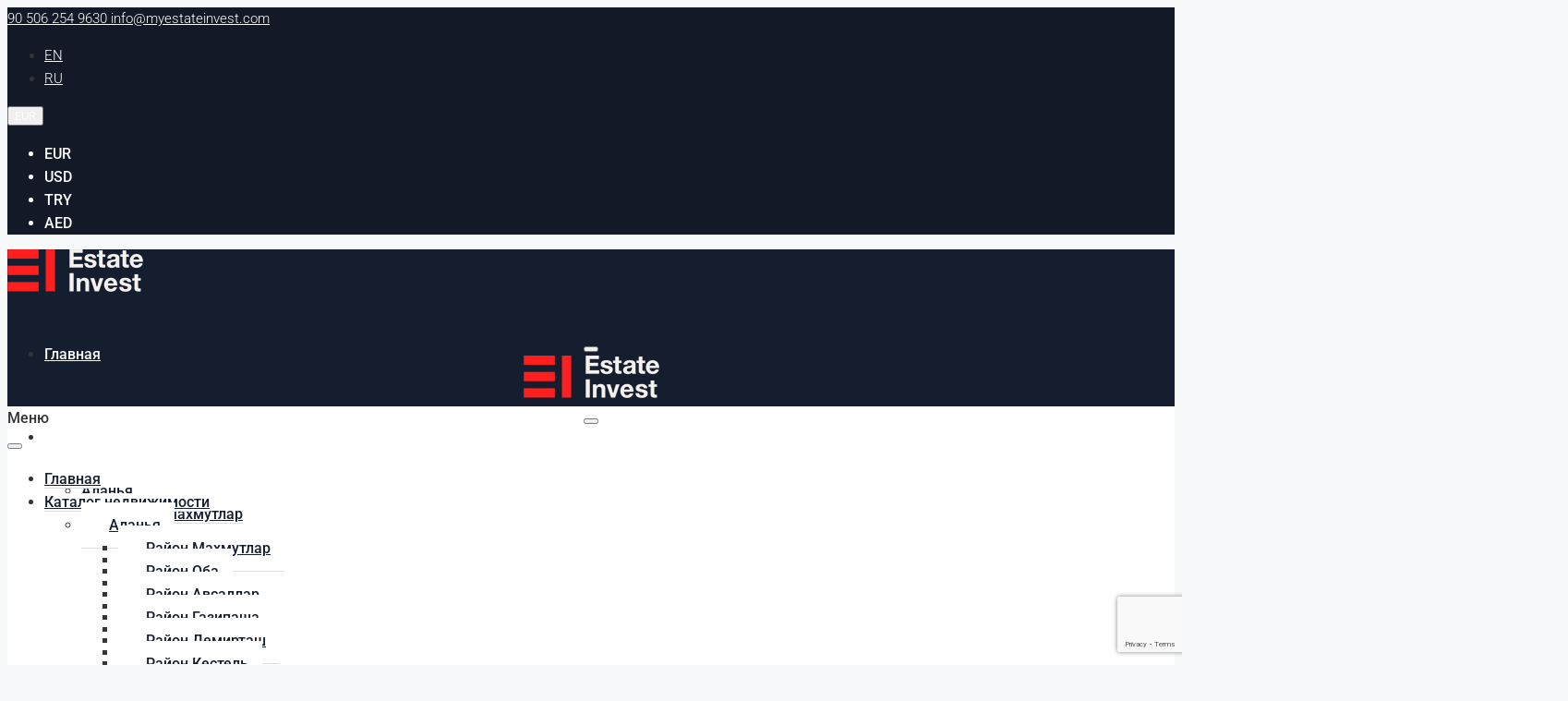

--- FILE ---
content_type: text/html; charset=UTF-8
request_url: https://myestateinvest.com/property/kvartira-31-ot-zastroishhika-byuyukchekmedzhe-stambul-t1426/
body_size: 233100
content:
<!doctype html>
<html lang="ru-RU" prefix="og: https://ogp.me/ns#">
<head>
	<meta charset="UTF-8" />
	<meta name="viewport" content="width=device-width, initial-scale=1.0" />
	<link rel="profile" href="https://gmpg.org/xfn/11" />
    <meta name="format-detection" content="telephone=no">
			<style>
		.houzez-library-modal-btn {margin-left: 5px;background: #35AAE1;vertical-align: top;font-size: 0 !important;}
		.houzez-library-modal-btn:before {content: '';width: 16px;height: 16px;background-image: url('https://myestateinvest.com/wp-content/themes/houzez/img/studio-icon.png');background-position: center;background-size: contain;background-repeat: no-repeat;}
		#houzez-library-modal .houzez-elementor-template-library-template-name {text-align: right;flex: 1 0 0%;}
		.houzez-notice {padding: 10px 15px;margin: 10px 0;border-radius: 4px;font-size: 14px;}
		.houzez-notice.houzez-success {background: #d4edda;color: #155724;border: 1px solid #c3e6cb;}
		.houzez-notice.houzez-error {background: #f8d7da;color: #721c24;border: 1px solid #f5c6cb;}
		.houzez-notice.houzez-info {background: #d1ecf1;color: #0c5460;border: 1px solid #bee5eb;}
		</style>
		<style>img:is([sizes="auto" i], [sizes^="auto," i]) { contain-intrinsic-size: 3000px 1500px }</style>
	<link rel="alternate" hreflang="en" href="https://myestateinvest.com/en/property/kvartira-31-ot-zastroishhika-byuyukchekmedzhe-stambul-t1426/" />
<link rel="alternate" hreflang="ru" href="https://myestateinvest.com/property/kvartira-31-ot-zastroishhika-byuyukchekmedzhe-stambul-t1426/" />
<link rel="alternate" hreflang="x-default" href="https://myestateinvest.com/property/kvartira-31-ot-zastroishhika-byuyukchekmedzhe-stambul-t1426/" />
<link rel="preload" as="image" href="https://myestateinvest.com/wp-content/uploads/2023/10/4-32-1170x785.jpg" fetchpriority="high">

<!-- Поисковая оптимизация от Rank Math Pro - https://rankmath.com/ -->
<title>Квартира 3+1 от застройщика, Бююкчекмедже, Стамбул</title>
<meta name="description" content="В продаже квартира 3+1 от застройщика в сданном комплексе в Стамбуле, район Бююкчекмедже. Квартира общей площадью 145 кв.м."/>
<meta name="robots" content="follow, index, max-snippet:-1, max-video-preview:-1, max-image-preview:large"/>
<link rel="canonical" href="https://myestateinvest.com/property/kvartira-31-ot-zastroishhika-byuyukchekmedzhe-stambul-t1426/" />
<meta property="og:locale" content="ru_RU" />
<meta property="og:type" content="article" />
<meta property="og:title" content="Квартира 3+1 от застройщика, Бююкчекмедже, Стамбул" />
<meta property="og:description" content="В продаже квартира 3+1 от застройщика в сданном комплексе в Стамбуле, район Бююкчекмедже. Квартира общей площадью 145 кв.м." />
<meta property="og:url" content="https://myestateinvest.com/property/kvartira-31-ot-zastroishhika-byuyukchekmedzhe-stambul-t1426/" />
<meta property="og:site_name" content="Estate Invest" />
<meta property="article:publisher" content="https://www.facebook.com/ESTATE.INVEST.WORLDWIDE/" />
<meta property="og:updated_time" content="2023-10-23T12:41:12+00:00" />
<meta property="og:image" content="https://myestateinvest.com/wp-content/uploads/2023/10/4-32.jpg" />
<meta property="og:image:secure_url" content="https://myestateinvest.com/wp-content/uploads/2023/10/4-32.jpg" />
<meta property="og:image:width" content="1690" />
<meta property="og:image:height" content="950" />
<meta property="og:image:alt" content="Квартира в сданном доме в Стамбуле район Бююкчекмедже" />
<meta property="og:image:type" content="image/jpeg" />
<meta name="twitter:card" content="summary_large_image" />
<meta name="twitter:title" content="Квартира 3+1 от застройщика, Бююкчекмедже, Стамбул" />
<meta name="twitter:description" content="В продаже квартира 3+1 от застройщика в сданном комплексе в Стамбуле, район Бююкчекмедже. Квартира общей площадью 145 кв.м." />
<meta name="twitter:image" content="https://myestateinvest.com/wp-content/uploads/2023/10/4-32.jpg" />
<!-- /Rank Math WordPress SEO плагин -->

<link rel='dns-prefetch' href='//use.fontawesome.com' />
<link rel='dns-prefetch' href='//fonts.googleapis.com' />
<link rel='preconnect' href='https://fonts.gstatic.com' crossorigin />
<link rel="alternate" type="application/rss+xml" title="Estate Invest &raquo; Лента" href="https://myestateinvest.com/feed/" />
<link rel="alternate" type="application/rss+xml" title="Estate Invest &raquo; Лента комментариев" href="https://myestateinvest.com/comments/feed/" />
<meta property="og:title" content="Квартира 3+1 от застройщика, Бююкчекмедже, Стамбул"/><meta property="og:description" content="
В продаже квартира 3+1 от застройщика в сданном комплексе, Бююкчекмедже, Стамбул.



Форм�" /><meta property="og:type" content="article"/><meta property="og:url" content="https://myestateinvest.com/property/kvartira-31-ot-zastroishhika-byuyukchekmedzhe-stambul-t1426/"/><meta property="og:site_name" content="Estate Invest"/><meta property="og:image" content="https://myestateinvest.com/wp-content/uploads/2023/10/4-32.jpg"/><script type="application/ld+json">{
    "@context": "https://schema.org",
    "@type": "Place",
    "inLanguage": "ru",
    "name": "Квартира 3+1 от застройщика, Бююкчекмедже, Стамбул",
    "description": "В продаже квартира 3+1 от застройщика в сданном комплексе, Бююкчекмедже, Стамбул.\n\n\n\nФормат:&nbsp;кухня, гостиная и 3 спальни.\n\n\n\nПлощадь:&nbsp;от&nbsp;145 до 150&nbsp;кв.м. в зависимости от планировки.\n\n\n\nЦена: от 311 376&nbsp;до&nbsp;333 455 euro в зависимости от общей площади и планировки.\n\n\n\nКвартиры с чистовой отделкой, встроенным кухонным гарнитуром и сантехникой в санузлах.\n\n\n\nИнфраструктура комплекса:&nbsp;сауна, фитнес-центр, детская площадка, охрана 24/7, видеонаблюдение, закрытый паркинг.\n\n\n\nПлощадь участка:&nbsp;2 000 кв.м.\n\n\n\nКоличество домов на участке: 2.\n\n\n\nМестоположение:&nbsp;перед проектом и вокруг него расположены различные супермаркеты, государственные и частные школы, парки, больницы, рынки, кафе и рестораны.\n\n\n\nТранспорт:&nbsp;автобусная остановка находится в 2 минутах ходьбы, расстояние до нового аэропорта Стамбула – 30 минут.\n\n\n\nЕсть другие предложения в данном комплексе.&nbsp;Оставляйте заявку и мы подберем для вас объекты в любом бюджете.",
    "url": "https://myestateinvest.com/property/kvartira-31-ot-zastroishhika-byuyukchekmedzhe-stambul-t1426/",
    "image": [
        "https://myestateinvest.com/wp-content/uploads/2023/10/4-32.jpg",
        "https://myestateinvest.com/wp-content/uploads/2023/10/3-35.jpg",
        "https://myestateinvest.com/wp-content/uploads/2023/10/5-32.jpg",
        "https://myestateinvest.com/wp-content/uploads/2023/10/1-32.jpg",
        "https://myestateinvest.com/wp-content/uploads/2023/10/2-32.jpg",
        "https://myestateinvest.com/wp-content/uploads/2023/10/4-32.jpg"
    ],
    "numberOfBedrooms": 3,
    "numberOfBathroomsTotal": 2,
    "floorSize": {
        "@type": "QuantitativeValue",
        "value": 145,
        "unitText": "кв.м."
    },
    "address": {
        "@type": "PostalAddress",
        "addressLocality": "Стамбул",
        "addressRegion": "Стамбул",
        "addressCountry": "Турция"
    },
    "geo": {
        "@type": "GeoCoordinates",
        "latitude": 41.01017205391,
        "longitude": 28.542244200328
    },
    "offers": {
        "@type": "Offer",
        "url": "https://myestateinvest.com/property/kvartira-31-ot-zastroishhika-byuyukchekmedzhe-stambul-t1426/",
        "priceCurrency": "USD",
        "price": 310902,
        "priceValidUntil": "2026-12-31",
        "availability": "https://schema.org/InStock",
        "seller": {
            "@type": "RealEstateAgent",
            "name": "Dayanch Khayrullayev",
            "url": "https://myestateinvest.com/agent/kristina/",
            "telephone": "90 506 254 9630",
            "email": "info@myestateinvest.com"
        }
    }
}</script>
<script type="text/javascript">
/* <![CDATA[ */
window._wpemojiSettings = {"baseUrl":"https:\/\/s.w.org\/images\/core\/emoji\/16.0.1\/72x72\/","ext":".png","svgUrl":"https:\/\/s.w.org\/images\/core\/emoji\/16.0.1\/svg\/","svgExt":".svg","source":{"concatemoji":"https:\/\/myestateinvest.com\/wp-includes\/js\/wp-emoji-release.min.js?ver=6.8.3"}};
/*! This file is auto-generated */
!function(s,n){var o,i,e;function c(e){try{var t={supportTests:e,timestamp:(new Date).valueOf()};sessionStorage.setItem(o,JSON.stringify(t))}catch(e){}}function p(e,t,n){e.clearRect(0,0,e.canvas.width,e.canvas.height),e.fillText(t,0,0);var t=new Uint32Array(e.getImageData(0,0,e.canvas.width,e.canvas.height).data),a=(e.clearRect(0,0,e.canvas.width,e.canvas.height),e.fillText(n,0,0),new Uint32Array(e.getImageData(0,0,e.canvas.width,e.canvas.height).data));return t.every(function(e,t){return e===a[t]})}function u(e,t){e.clearRect(0,0,e.canvas.width,e.canvas.height),e.fillText(t,0,0);for(var n=e.getImageData(16,16,1,1),a=0;a<n.data.length;a++)if(0!==n.data[a])return!1;return!0}function f(e,t,n,a){switch(t){case"flag":return n(e,"\ud83c\udff3\ufe0f\u200d\u26a7\ufe0f","\ud83c\udff3\ufe0f\u200b\u26a7\ufe0f")?!1:!n(e,"\ud83c\udde8\ud83c\uddf6","\ud83c\udde8\u200b\ud83c\uddf6")&&!n(e,"\ud83c\udff4\udb40\udc67\udb40\udc62\udb40\udc65\udb40\udc6e\udb40\udc67\udb40\udc7f","\ud83c\udff4\u200b\udb40\udc67\u200b\udb40\udc62\u200b\udb40\udc65\u200b\udb40\udc6e\u200b\udb40\udc67\u200b\udb40\udc7f");case"emoji":return!a(e,"\ud83e\udedf")}return!1}function g(e,t,n,a){var r="undefined"!=typeof WorkerGlobalScope&&self instanceof WorkerGlobalScope?new OffscreenCanvas(300,150):s.createElement("canvas"),o=r.getContext("2d",{willReadFrequently:!0}),i=(o.textBaseline="top",o.font="600 32px Arial",{});return e.forEach(function(e){i[e]=t(o,e,n,a)}),i}function t(e){var t=s.createElement("script");t.src=e,t.defer=!0,s.head.appendChild(t)}"undefined"!=typeof Promise&&(o="wpEmojiSettingsSupports",i=["flag","emoji"],n.supports={everything:!0,everythingExceptFlag:!0},e=new Promise(function(e){s.addEventListener("DOMContentLoaded",e,{once:!0})}),new Promise(function(t){var n=function(){try{var e=JSON.parse(sessionStorage.getItem(o));if("object"==typeof e&&"number"==typeof e.timestamp&&(new Date).valueOf()<e.timestamp+604800&&"object"==typeof e.supportTests)return e.supportTests}catch(e){}return null}();if(!n){if("undefined"!=typeof Worker&&"undefined"!=typeof OffscreenCanvas&&"undefined"!=typeof URL&&URL.createObjectURL&&"undefined"!=typeof Blob)try{var e="postMessage("+g.toString()+"("+[JSON.stringify(i),f.toString(),p.toString(),u.toString()].join(",")+"));",a=new Blob([e],{type:"text/javascript"}),r=new Worker(URL.createObjectURL(a),{name:"wpTestEmojiSupports"});return void(r.onmessage=function(e){c(n=e.data),r.terminate(),t(n)})}catch(e){}c(n=g(i,f,p,u))}t(n)}).then(function(e){for(var t in e)n.supports[t]=e[t],n.supports.everything=n.supports.everything&&n.supports[t],"flag"!==t&&(n.supports.everythingExceptFlag=n.supports.everythingExceptFlag&&n.supports[t]);n.supports.everythingExceptFlag=n.supports.everythingExceptFlag&&!n.supports.flag,n.DOMReady=!1,n.readyCallback=function(){n.DOMReady=!0}}).then(function(){return e}).then(function(){var e;n.supports.everything||(n.readyCallback(),(e=n.source||{}).concatemoji?t(e.concatemoji):e.wpemoji&&e.twemoji&&(t(e.twemoji),t(e.wpemoji)))}))}((window,document),window._wpemojiSettings);
/* ]]> */
</script>
<link rel='stylesheet' id='houzez-author-box-css' href='https://myestateinvest.com/wp-content/plugins/houzez-theme-functionality/elementor/assets/css/author-box.css?ver=1.0.0' type='text/css' media='all' />
<style id='wp-emoji-styles-inline-css' type='text/css'>

	img.wp-smiley, img.emoji {
		display: inline !important;
		border: none !important;
		box-shadow: none !important;
		height: 1em !important;
		width: 1em !important;
		margin: 0 0.07em !important;
		vertical-align: -0.1em !important;
		background: none !important;
		padding: 0 !important;
	}
</style>
<link rel='stylesheet' id='wp-block-library-css' href='https://myestateinvest.com/wp-includes/css/dist/block-library/style.min.css?ver=6.8.3' type='text/css' media='all' />
<style id='classic-theme-styles-inline-css' type='text/css'>
/*! This file is auto-generated */
.wp-block-button__link{color:#fff;background-color:#32373c;border-radius:9999px;box-shadow:none;text-decoration:none;padding:calc(.667em + 2px) calc(1.333em + 2px);font-size:1.125em}.wp-block-file__button{background:#32373c;color:#fff;text-decoration:none}
</style>
<style id='global-styles-inline-css' type='text/css'>
:root{--wp--preset--aspect-ratio--square: 1;--wp--preset--aspect-ratio--4-3: 4/3;--wp--preset--aspect-ratio--3-4: 3/4;--wp--preset--aspect-ratio--3-2: 3/2;--wp--preset--aspect-ratio--2-3: 2/3;--wp--preset--aspect-ratio--16-9: 16/9;--wp--preset--aspect-ratio--9-16: 9/16;--wp--preset--color--black: #000000;--wp--preset--color--cyan-bluish-gray: #abb8c3;--wp--preset--color--white: #ffffff;--wp--preset--color--pale-pink: #f78da7;--wp--preset--color--vivid-red: #cf2e2e;--wp--preset--color--luminous-vivid-orange: #ff6900;--wp--preset--color--luminous-vivid-amber: #fcb900;--wp--preset--color--light-green-cyan: #7bdcb5;--wp--preset--color--vivid-green-cyan: #00d084;--wp--preset--color--pale-cyan-blue: #8ed1fc;--wp--preset--color--vivid-cyan-blue: #0693e3;--wp--preset--color--vivid-purple: #9b51e0;--wp--preset--gradient--vivid-cyan-blue-to-vivid-purple: linear-gradient(135deg,rgba(6,147,227,1) 0%,rgb(155,81,224) 100%);--wp--preset--gradient--light-green-cyan-to-vivid-green-cyan: linear-gradient(135deg,rgb(122,220,180) 0%,rgb(0,208,130) 100%);--wp--preset--gradient--luminous-vivid-amber-to-luminous-vivid-orange: linear-gradient(135deg,rgba(252,185,0,1) 0%,rgba(255,105,0,1) 100%);--wp--preset--gradient--luminous-vivid-orange-to-vivid-red: linear-gradient(135deg,rgba(255,105,0,1) 0%,rgb(207,46,46) 100%);--wp--preset--gradient--very-light-gray-to-cyan-bluish-gray: linear-gradient(135deg,rgb(238,238,238) 0%,rgb(169,184,195) 100%);--wp--preset--gradient--cool-to-warm-spectrum: linear-gradient(135deg,rgb(74,234,220) 0%,rgb(151,120,209) 20%,rgb(207,42,186) 40%,rgb(238,44,130) 60%,rgb(251,105,98) 80%,rgb(254,248,76) 100%);--wp--preset--gradient--blush-light-purple: linear-gradient(135deg,rgb(255,206,236) 0%,rgb(152,150,240) 100%);--wp--preset--gradient--blush-bordeaux: linear-gradient(135deg,rgb(254,205,165) 0%,rgb(254,45,45) 50%,rgb(107,0,62) 100%);--wp--preset--gradient--luminous-dusk: linear-gradient(135deg,rgb(255,203,112) 0%,rgb(199,81,192) 50%,rgb(65,88,208) 100%);--wp--preset--gradient--pale-ocean: linear-gradient(135deg,rgb(255,245,203) 0%,rgb(182,227,212) 50%,rgb(51,167,181) 100%);--wp--preset--gradient--electric-grass: linear-gradient(135deg,rgb(202,248,128) 0%,rgb(113,206,126) 100%);--wp--preset--gradient--midnight: linear-gradient(135deg,rgb(2,3,129) 0%,rgb(40,116,252) 100%);--wp--preset--font-size--small: 13px;--wp--preset--font-size--medium: 20px;--wp--preset--font-size--large: 36px;--wp--preset--font-size--x-large: 42px;--wp--preset--spacing--20: 0.44rem;--wp--preset--spacing--30: 0.67rem;--wp--preset--spacing--40: 1rem;--wp--preset--spacing--50: 1.5rem;--wp--preset--spacing--60: 2.25rem;--wp--preset--spacing--70: 3.38rem;--wp--preset--spacing--80: 5.06rem;--wp--preset--shadow--natural: 6px 6px 9px rgba(0, 0, 0, 0.2);--wp--preset--shadow--deep: 12px 12px 50px rgba(0, 0, 0, 0.4);--wp--preset--shadow--sharp: 6px 6px 0px rgba(0, 0, 0, 0.2);--wp--preset--shadow--outlined: 6px 6px 0px -3px rgba(255, 255, 255, 1), 6px 6px rgba(0, 0, 0, 1);--wp--preset--shadow--crisp: 6px 6px 0px rgba(0, 0, 0, 1);}:where(.is-layout-flex){gap: 0.5em;}:where(.is-layout-grid){gap: 0.5em;}body .is-layout-flex{display: flex;}.is-layout-flex{flex-wrap: wrap;align-items: center;}.is-layout-flex > :is(*, div){margin: 0;}body .is-layout-grid{display: grid;}.is-layout-grid > :is(*, div){margin: 0;}:where(.wp-block-columns.is-layout-flex){gap: 2em;}:where(.wp-block-columns.is-layout-grid){gap: 2em;}:where(.wp-block-post-template.is-layout-flex){gap: 1.25em;}:where(.wp-block-post-template.is-layout-grid){gap: 1.25em;}.has-black-color{color: var(--wp--preset--color--black) !important;}.has-cyan-bluish-gray-color{color: var(--wp--preset--color--cyan-bluish-gray) !important;}.has-white-color{color: var(--wp--preset--color--white) !important;}.has-pale-pink-color{color: var(--wp--preset--color--pale-pink) !important;}.has-vivid-red-color{color: var(--wp--preset--color--vivid-red) !important;}.has-luminous-vivid-orange-color{color: var(--wp--preset--color--luminous-vivid-orange) !important;}.has-luminous-vivid-amber-color{color: var(--wp--preset--color--luminous-vivid-amber) !important;}.has-light-green-cyan-color{color: var(--wp--preset--color--light-green-cyan) !important;}.has-vivid-green-cyan-color{color: var(--wp--preset--color--vivid-green-cyan) !important;}.has-pale-cyan-blue-color{color: var(--wp--preset--color--pale-cyan-blue) !important;}.has-vivid-cyan-blue-color{color: var(--wp--preset--color--vivid-cyan-blue) !important;}.has-vivid-purple-color{color: var(--wp--preset--color--vivid-purple) !important;}.has-black-background-color{background-color: var(--wp--preset--color--black) !important;}.has-cyan-bluish-gray-background-color{background-color: var(--wp--preset--color--cyan-bluish-gray) !important;}.has-white-background-color{background-color: var(--wp--preset--color--white) !important;}.has-pale-pink-background-color{background-color: var(--wp--preset--color--pale-pink) !important;}.has-vivid-red-background-color{background-color: var(--wp--preset--color--vivid-red) !important;}.has-luminous-vivid-orange-background-color{background-color: var(--wp--preset--color--luminous-vivid-orange) !important;}.has-luminous-vivid-amber-background-color{background-color: var(--wp--preset--color--luminous-vivid-amber) !important;}.has-light-green-cyan-background-color{background-color: var(--wp--preset--color--light-green-cyan) !important;}.has-vivid-green-cyan-background-color{background-color: var(--wp--preset--color--vivid-green-cyan) !important;}.has-pale-cyan-blue-background-color{background-color: var(--wp--preset--color--pale-cyan-blue) !important;}.has-vivid-cyan-blue-background-color{background-color: var(--wp--preset--color--vivid-cyan-blue) !important;}.has-vivid-purple-background-color{background-color: var(--wp--preset--color--vivid-purple) !important;}.has-black-border-color{border-color: var(--wp--preset--color--black) !important;}.has-cyan-bluish-gray-border-color{border-color: var(--wp--preset--color--cyan-bluish-gray) !important;}.has-white-border-color{border-color: var(--wp--preset--color--white) !important;}.has-pale-pink-border-color{border-color: var(--wp--preset--color--pale-pink) !important;}.has-vivid-red-border-color{border-color: var(--wp--preset--color--vivid-red) !important;}.has-luminous-vivid-orange-border-color{border-color: var(--wp--preset--color--luminous-vivid-orange) !important;}.has-luminous-vivid-amber-border-color{border-color: var(--wp--preset--color--luminous-vivid-amber) !important;}.has-light-green-cyan-border-color{border-color: var(--wp--preset--color--light-green-cyan) !important;}.has-vivid-green-cyan-border-color{border-color: var(--wp--preset--color--vivid-green-cyan) !important;}.has-pale-cyan-blue-border-color{border-color: var(--wp--preset--color--pale-cyan-blue) !important;}.has-vivid-cyan-blue-border-color{border-color: var(--wp--preset--color--vivid-cyan-blue) !important;}.has-vivid-purple-border-color{border-color: var(--wp--preset--color--vivid-purple) !important;}.has-vivid-cyan-blue-to-vivid-purple-gradient-background{background: var(--wp--preset--gradient--vivid-cyan-blue-to-vivid-purple) !important;}.has-light-green-cyan-to-vivid-green-cyan-gradient-background{background: var(--wp--preset--gradient--light-green-cyan-to-vivid-green-cyan) !important;}.has-luminous-vivid-amber-to-luminous-vivid-orange-gradient-background{background: var(--wp--preset--gradient--luminous-vivid-amber-to-luminous-vivid-orange) !important;}.has-luminous-vivid-orange-to-vivid-red-gradient-background{background: var(--wp--preset--gradient--luminous-vivid-orange-to-vivid-red) !important;}.has-very-light-gray-to-cyan-bluish-gray-gradient-background{background: var(--wp--preset--gradient--very-light-gray-to-cyan-bluish-gray) !important;}.has-cool-to-warm-spectrum-gradient-background{background: var(--wp--preset--gradient--cool-to-warm-spectrum) !important;}.has-blush-light-purple-gradient-background{background: var(--wp--preset--gradient--blush-light-purple) !important;}.has-blush-bordeaux-gradient-background{background: var(--wp--preset--gradient--blush-bordeaux) !important;}.has-luminous-dusk-gradient-background{background: var(--wp--preset--gradient--luminous-dusk) !important;}.has-pale-ocean-gradient-background{background: var(--wp--preset--gradient--pale-ocean) !important;}.has-electric-grass-gradient-background{background: var(--wp--preset--gradient--electric-grass) !important;}.has-midnight-gradient-background{background: var(--wp--preset--gradient--midnight) !important;}.has-small-font-size{font-size: var(--wp--preset--font-size--small) !important;}.has-medium-font-size{font-size: var(--wp--preset--font-size--medium) !important;}.has-large-font-size{font-size: var(--wp--preset--font-size--large) !important;}.has-x-large-font-size{font-size: var(--wp--preset--font-size--x-large) !important;}
:where(.wp-block-post-template.is-layout-flex){gap: 1.25em;}:where(.wp-block-post-template.is-layout-grid){gap: 1.25em;}
:where(.wp-block-columns.is-layout-flex){gap: 2em;}:where(.wp-block-columns.is-layout-grid){gap: 2em;}
:root :where(.wp-block-pullquote){font-size: 1.5em;line-height: 1.6;}
</style>
<link rel='stylesheet' id='contact-form-7-css' href='https://myestateinvest.com/wp-content/plugins/contact-form-7/includes/css/styles.css?ver=6.1.4' type='text/css' media='all' />
<link rel='stylesheet' id='nbcpf-intlTelInput-style-css' href='https://myestateinvest.com/wp-content/plugins/country-phone-field-contact-form-7/assets/css/intlTelInput.min.css?ver=6.8.3' type='text/css' media='all' />
<link rel='stylesheet' id='nbcpf-countryFlag-style-css' href='https://myestateinvest.com/wp-content/plugins/country-phone-field-contact-form-7/assets/css/countrySelect.min.css?ver=6.8.3' type='text/css' media='all' />
<link rel='stylesheet' id='elementor-icons-css' href='https://myestateinvest.com/wp-content/plugins/elementor/assets/lib/eicons/css/elementor-icons.min.css?ver=5.45.0' type='text/css' media='all' />
<link rel='stylesheet' id='elementor-frontend-css' href='https://myestateinvest.com/wp-content/plugins/elementor/assets/css/frontend.min.css?ver=3.34.0' type='text/css' media='all' />
<link rel='stylesheet' id='elementor-post-9-css' href='https://myestateinvest.com/wp-content/uploads/elementor/css/post-9.css?ver=1768423115' type='text/css' media='all' />
<link rel='stylesheet' id='font-awesome-5-all-css' href='https://myestateinvest.com/wp-content/plugins/elementor/assets/lib/font-awesome/css/all.min.css?ver=3.34.0' type='text/css' media='all' />
<link rel='stylesheet' id='font-awesome-4-shim-css' href='https://myestateinvest.com/wp-content/plugins/elementor/assets/lib/font-awesome/css/v4-shims.min.css?ver=3.34.0' type='text/css' media='all' />
<link rel='stylesheet' id='houzez-studio-css' href='https://myestateinvest.com/wp-content/plugins/houzez-studio/public/css/houzez-studio-public.css?ver=1.3.2' type='text/css' media='all' />
<link rel='stylesheet' id='wpml-legacy-horizontal-list-0-css' href='https://myestateinvest.com/wp-content/plugins/sitepress-multilingual-cms/templates/language-switchers/legacy-list-horizontal/style.min.css?ver=1' type='text/css' media='all' />
<link rel='stylesheet' id='contactus.css-css' href='https://myestateinvest.com/wp-content/plugins/ar-contactus/res/css/contactus.min.css?ver=2.2.7' type='text/css' media='all' />
<link rel='stylesheet' id='contactus.generated.desktop.css-css' href='https://myestateinvest.com/wp-content/plugins/ar-contactus/res/css/generated-desktop.css?ver=1767998205' type='text/css' media='all' />
<link rel='stylesheet' id='contactus.fa.css-css' href='https://use.fontawesome.com/releases/v5.8.1/css/all.css?ver=2.2.7' type='text/css' media='all' />
<link rel='stylesheet' id='bootstrap-css' href='https://myestateinvest.com/wp-content/themes/houzez/css/bootstrap.min.css?ver=5.3.3' type='text/css' media='all' />
<link rel='stylesheet' id='bootstrap-select-css' href='https://myestateinvest.com/wp-content/themes/houzez/css/bootstrap-select.min.css?ver=1.14.0' type='text/css' media='all' />
<link rel='stylesheet' id='houzez-icons-css' href='https://myestateinvest.com/wp-content/themes/houzez/css/icons.css?ver=4.2.6' type='text/css' media='all' />
<link rel='stylesheet' id='slick-css' href='https://myestateinvest.com/wp-content/plugins/happy-elementor-addons/assets/vendor/slick/slick.css?ver=3.20.4' type='text/css' media='all' />
<link rel='stylesheet' id='slick-theme-css' href='https://myestateinvest.com/wp-content/plugins/happy-elementor-addons/assets/vendor/slick/slick-theme.css?ver=3.20.4' type='text/css' media='all' />
<link rel='stylesheet' id='lightslider-css' href='https://myestateinvest.com/wp-content/themes/houzez/css/lightslider.css?ver=1.1.3' type='text/css' media='all' />
<link rel='stylesheet' id='fancybox-css' href='https://myestateinvest.com/wp-content/themes/houzez/js/vendors/fancybox/fancybox.css?ver=5.0.36' type='text/css' media='all' />
<link rel='stylesheet' id='bootstrap-datepicker-css' href='https://myestateinvest.com/wp-content/themes/houzez/css/bootstrap-datepicker.min.css?ver=1.9.0' type='text/css' media='all' />
<link rel='stylesheet' id='houzez-main-css' href='https://myestateinvest.com/wp-content/themes/houzez/css/main.css?ver=4.2.6' type='text/css' media='all' />
<link rel='stylesheet' id='houzez-styling-options-css' href='https://myestateinvest.com/wp-content/themes/houzez/css/styling-options.css?ver=4.2.6' type='text/css' media='all' />
<link rel='stylesheet' id='houzez-style-css' href='https://myestateinvest.com/wp-content/themes/houzez-child/style.css?ver=4.2.6' type='text/css' media='all' />
<style id='houzez-style-inline-css' type='text/css'>

        @media (min-width: 1200px) {
          .container {
              max-width: 1310px;
          }
        }
                    .label-color-33 {
                        background-color: #ff9967;
                    }
                    
                    .label-color-144 {
                        background-color: #81d742;
                    }
                    
        body {
            font-family: Roboto;
            font-size: 16px;
            font-weight: 300;
            line-height: 25px;
            text-transform: ;
        }
        .main-nav,
        .dropdown-menu,
        .login-register,
        .btn.btn-create-listing,
        .logged-in-nav,
        .btn-phone-number {
          font-family: Roboto;
          font-size: 16px;
          font-weight: 500;
          text-transform: ;
        }

        .btn,
        .ele-btn,
        .houzez-search-button,
        .houzez-submit-button,
        .form-control,
        .bootstrap-select .text,
        .sort-by-title,
        .woocommerce ul.products li.product .button,
        .form-control,
        .bootstrap-select .text,
        .sort-by-title {
          font-family: Roboto;
        }
        
        h1, h2, h3, h4, h5, h6, .item-title, .page-title-mobile {
          font-family: Roboto;
          font-weight: 500;
          text-transform: ;
        }

        .post-content-wrap h1, .post-content-wrap h2, .post-content-wrap h3, .post-content-wrap h4, .post-content-wrap h5, .post-content-wrap h6 {
          font-weight: 500;
          text-transform: ;
          text-align: ; 
        }

        .top-bar-wrap {
            font-family: Roboto;
            font-size: 15px;
            font-weight: 300;
            text-transform: ;   
        }
        .footer-wrap {
            font-family: Roboto;
            font-size: 16px;
            font-weight: 300;
            text-transform: ;
        }
        
        .header-v1 .header-inner-wrap {
            height: 60px; 
        }
        .header-v1 .header-inner-wrap .nav-link {
          line-height: 60px;
        }
        .header-v2 .header-top .navbar {
          height: 110px; 
        }

        .header-v2 .header-bottom .header-inner-wrap {
            height: 54px;
        }

        .header-v2 .header-bottom .header-inner-wrap .nav-link {
            line-height: 54px;
        }

        .header-v3 .header-top .header-inner-wrap,
        .header-v3 .header-top .header-contact-wrap {
          height: 80px;
          line-height: 80px; 
        }
        .header-v3 .header-bottom .header-inner-wrap {
            height: 54px;
        }
        .header-v3 .header-bottom .header-inner-wrap .nav-link {
            line-height: 54px;
        }

        .header-v4 .header-inner-wrap {
            height: 90px;
        }
        .header-v4 .header-inner-wrap .nav-link {
            line-height: 90px;
        }

        .header-v5 .header-top .header-inner-wrap {
            height: 110px;
        }

        .header-v5 .header-bottom .header-inner-wrap {
            height: 54px;
            line-height: 54px;
        }

        .header-v6 .header-inner-wrap,
        .header-v6 .navbar-logged-in-wrap {
            height: 60px;
            line-height: 60px;
        }

        @media (min-width: 1200px) {
            .header-v5 .header-top .container {
                max-width: 1170px;
            }
        }
    
      body,
      .main-wrap,
      .fw-property-documents-wrap h3 span, 
      .fw-property-details-wrap h3 span {
        background-color: #f7f8f9; 
      }
      .houzez-main-wrap-v2, .main-wrap.agent-detail-page-v2 {
        background-color: #ffffff;
      }

       body,
      .form-control,
      .bootstrap-select .text,
      .item-title a,
      .listing-tabs .nav-tabs .nav-link,
      .item-wrap-v2 .item-amenities li span,
      .item-wrap-v2 .item-amenities li:before,
      .item-parallax-wrap .item-price-wrap,
      .list-view .item-body .item-price-wrap,
      .property-slider-item .item-price-wrap,
      .page-title-wrap .item-price-wrap,
      .agent-information .agent-phone span a,
      .property-overview-wrap ul li strong,
      .mobile-property-title .item-price-wrap .item-price,
      .fw-property-features-left li a,
      .lightbox-content-wrap .item-price-wrap,
      .blog-post-item-v1 .blog-post-title h3 a,
      .blog-post-content-widget h4 a,
      .property-item-widget .right-property-item-widget-wrap .item-price-wrap,
      .login-register-form .modal-header .login-register-tabs .nav-link.active,
      .agent-list-wrap .agent-list-content h2 a,
      .agent-list-wrap .agent-list-contact li a,
      .developer-list-wrap .developer-list-content h2 a,
      .developer-list-wrap .developer-list-contact li a,
      .agent-contacts-wrap li a,
      .menu-edit-property li a,
      .statistic-referrals-list li a,
      .chart-nav .nav-pills .nav-link,
      .dashboard-table-properties td .property-payment-status,
      .dashboard-mobile-edit-menu-wrap .bootstrap-select > .dropdown-toggle.bs-placeholder,
      .payment-method-block .radio-tab .control-text,
      .post-title-wrap h2 a,
      .lead-nav-tab.nav-pills .nav-link,
      .deals-nav-tab.nav-pills .nav-link,
      .btn-light-grey-outlined:hover,
      button:not(.bs-placeholder) .filter-option-inner-inner,
      .fw-property-floor-plans-wrap .floor-plans-tabs a,
      .products > .product > .item-body > a,
      .woocommerce ul.products li.product .price,
      .woocommerce div.product p.price, 
      .woocommerce div.product span.price,
      .woocommerce #reviews #comments ol.commentlist li .meta,
      .woocommerce-MyAccount-navigation ul li a,
      .activitiy-item-close-button a,
      .property-section-wrap li a,
      .propertie-list ul li a {
       color: #353535; 
     }


    
      a,
      a:hover,
      a:active,
      a:focus,
      .primary-text,
      .btn-clear,
      .btn-apply,
      .btn-primary-outlined,
      .btn-primary-outlined:before,
      .item-title a:hover,
      .sort-by .bootstrap-select .bs-placeholder,
      .sort-by .bootstrap-select > .btn,
      .sort-by .bootstrap-select > .btn:active,
      .page-link,
      .page-link:hover,
      .accordion-title:before,
      .blog-post-content-widget h4 a:hover,
      .agent-list-wrap .agent-list-content h2 a:hover,
      .agent-list-wrap .agent-list-contact li a:hover,
      .agent-contacts-wrap li a:hover,
      .agent-nav-wrap .nav-pills .nav-link,
      .dashboard-side-menu-wrap .side-menu-dropdown a.active,
      .menu-edit-property li a.active,
      .menu-edit-property li a:hover,
      .dashboard-statistic-block h3 .fa,
      .statistic-referrals-list li a:hover,
      .chart-nav .nav-pills .nav-link.active,
      .board-message-icon-wrap.active,
      .post-title-wrap h2 a:hover,
      .listing-switch-view .switch-btn.active,
      .item-wrap-v6 .item-price-wrap,
      .listing-v6 .list-view .item-body .item-price-wrap,
      .woocommerce nav.woocommerce-pagination ul li a, 
      .woocommerce nav.woocommerce-pagination ul li span,
      .woocommerce-MyAccount-navigation ul li a:hover,
      .property-schedule-tour-form-wrap .control input:checked ~ .control__indicator,
      .property-schedule-tour-form-wrap .control:hover,
      .property-walkscore-wrap-v2 .score-details .houzez-icon,
      .login-register .btn-icon-login-register + .dropdown-menu a,
      .activitiy-item-close-button a:hover,
      .property-section-wrap li a:hover,
      .agent-detail-page-v2 .agent-nav-wrap .nav-link.active,
      .property-lightbox-v2-sections-navigation .slick-prev, 
      .property-lightbox-v2-sections-navigation .slick-next,
      .property-lightbox-v2-sections-navigation .slick-slide.current-section,
      .property-lightbox-v2-sections-navigation .nav-link.active,
      .property-lightbox-v3-sections-navigation .slick-prev,
      .property-lightbox-v3-sections-navigation .slick-next,
      .property-lightbox-v3-sections-navigation .slick-slide.current-section,
      .property-lightbox-v3-sections-navigation .nav-link.active,
      .agent-detail-page-v2 .listing-tabs .nav-link.active,
      .taxonomy-item-list a:before,
      .stats-box .icon-box i,
      .propertie-list ul li a.active,
      .propertie-list ul li a:hover,
      .nav-link,
      .agent-list-position a,
      .top-banner-wrap .nav-pills .nav-link:hover {
        color: #ec2424; 
      }

      .houzez-search-form-js .nav-pills .nav-link:hover, .top-banner-wrap .nav-pills .nav-link:hover {
          color: #fff;
      }
      
      .control input:checked ~ .control__indicator,
      .btn-primary-outlined:hover,
      .page-item.active .page-link,
      .slick-prev:hover,
      .slick-prev:focus,
      .slick-next:hover,
      .slick-next:focus,
      .mobile-property-tools .nav-pills .nav-link.active,
      .login-register-form .modal-header,
      .agent-nav-wrap .nav-pills .nav-link.active,
      .board-message-icon-wrap .notification-circle,
      .primary-label,
      .fc-event,
      .fc-event-dot,
      .compare-table .table-hover > tbody > tr:hover,
      .post-tag,
      .datepicker table tr td.active.active,
      .datepicker table tr td.active.disabled,
      .datepicker table tr td.active.disabled.active,
      .datepicker table tr td.active.disabled.disabled,
      .datepicker table tr td.active.disabled:active,
      .datepicker table tr td.active.disabled:hover,
      .datepicker table tr td.active.disabled:hover.active,
      .datepicker table tr td.active.disabled:hover.disabled,
      .datepicker table tr td.active.disabled:hover:active,
      .datepicker table tr td.active.disabled:hover:hover,
      .datepicker table tr td.active.disabled:hover[disabled],
      .datepicker table tr td.active.disabled[disabled],
      .datepicker table tr td.active:active,
      .datepicker table tr td.active:hover,
      .datepicker table tr td.active:hover.active,
      .datepicker table tr td.active:hover.disabled,
      .datepicker table tr td.active:hover:active,
      .datepicker table tr td.active:hover:hover,
      .datepicker table tr td.active:hover[disabled],
      .datepicker table tr td.active[disabled],
      .ui-slider-horizontal .ui-slider-range,
      .slick-arrow,
      .btn-load-more .spinner .bounce1,
      .btn-load-more .spinner .bounce2,
      .btn-load-more .spinner .bounce3 {
        background-color: #ec2424; 
      }

      .control input:checked ~ .control__indicator,
      .btn-primary-outlined,
      .btn-primary-outlined:hover,
      .page-item.active .page-link,
      .mobile-property-tools .nav-pills .nav-link.active,
      .agent-nav-wrap .nav-pills .nav-link,
      .agent-nav-wrap .nav-pills .nav-link.active,
      .chart-nav .nav-pills .nav-link.active,
      .dashaboard-snake-nav .step-block.active,
      .fc-event,
      .fc-event-dot,
      .save-search-form-wrap,
      .property-schedule-tour-form-wrap .control input:checked ~ .control__indicator,
      .property-tabs-module.property-nav-tabs-v5 .nav-link.active,
      .price-table-button
          .control--radio
          input:checked
          + .control__indicator
          + .control__label
          + .control__background,
      .agent-detail-page-v2 .agent-nav-wrap .nav-link.active {
        border-color: #ec2424; 
      }

      .stats-box .icon-box {
        border: 1px solid #ec2424;
      }

      .slick-arrow:hover {
        background-color: rgba(21,30,46,1); 
      }

      .property-banner .nav-pills .nav-link.active {
        background-color: rgba(21,30,46,1) !important; 
      }

      .property-navigation-wrap a.active {
        color: #ec2424;
        -webkit-box-shadow: inset 0 -3px #ec2424;
        box-shadow: inset 0 -3px #ec2424; 
      }

      .property-nav-tabs-v1 .nav-item .nav-link.active,
      .property-nav-tabs-v1 .nav-item .nav-link.show,
      .property-nav-tabs-v2 .nav-item .nav-link.active,
      .property-nav-tabs-v2 .nav-item .nav-link.show {
          -webkit-box-shadow: 0 3px 0 inset #ec2424;
          box-shadow: 0 3px 0 inset #ec2424;
          border-bottom: 2px solid #f7f8f9;
      }

      .property-tabs-module.property-nav-tabs-v3 .nav-link.active::before,
      .property-tabs-module.property-nav-tabs-v4 .nav-link.active::before {
          border-top-color: #ec2424;
      }
      
      .property-tabs-module.property-nav-tabs-v3 .nav-link.active::after,
      .property-tabs-module.property-nav-tabs-v4 .nav-link.active::after {
          border-bottom-color: #f7f8f9;
          border-top-color: #f7f8f9;
      }

      .property-tabs-module.property-nav-tabs-v3 .nav-link.active,
      .property-tabs-module.property-nav-tabs-v4 .nav-link.active {
          border-bottom: 1px solid #ec2424;
      }

      @media (max-width: 767.98px) {
          .product-tabs-wrap-v1 .nav-link.active {
              background-color: #ec2424 !important;
              border-color: #ec2424;
          }
      }

      .property-lightbox-nav .nav-item.nav-item-active {
          -webkit-box-shadow: inset 0 -3px #ec2424;
          box-shadow: inset 0 -3px #ec2424;
      }

      .property-lightbox-nav .nav-item.nav-item-active a {
          color: #ec2424;
      }

      .deals-table-wrap {
          scrollbar-color: #ec2424 #f1f1f1;
      }

      .deals-table-wrap::-webkit-scrollbar-thumb {
          background: #ec2424;
      }

      .deals-table-wrap::-webkit-scrollbar-thumb:hover {
          background: #ec2424;
      }

      .deals-table-wrap::-webkit-scrollbar-track {
          background: #ec2424;
      }

      .btn-primary,
      .fc-button-primary,
      .woocommerce nav.woocommerce-pagination ul li a:focus, 
      .woocommerce nav.woocommerce-pagination ul li a:hover, 
      .woocommerce nav.woocommerce-pagination ul li span.current {
        color: #fff;
        background-color: #ec2424;
        border-color: #ec2424; 
      }
      .btn-primary:focus, .btn-primary:focus:active,
      .fc-button-primary:focus,
      .fc-button-primary:focus:active {
        color: #fff;
        background-color: #ec2424;
        border-color: #ec2424; 
      }
      .btn-primary:hover,
      .fc-button-primary:hover {
        color: #fff;
        background-color: #151e2e;
        border-color: #151e2e; 
      }
      .btn-primary:active, 
      .btn-primary:not(:disabled):not(:disabled):active,
      .fc-button-primary:active,
      .fc-button-primary:not(:disabled):not(:disabled):active {
        color: #fff;
        background-color: #151e2e;
        border-color: #151e2e; 
      }

      .btn-secondary,
      .woocommerce span.onsale,
      .woocommerce ul.products li.product .button,
      .woocommerce #respond input#submit.alt, 
      .woocommerce a.button.alt, 
      .woocommerce button.button.alt, 
      .woocommerce input.button.alt,
      .woocommerce #review_form #respond .form-submit input,
      .woocommerce #respond input#submit, 
      .woocommerce a.button, 
      .woocommerce button.button, 
      .woocommerce input.button {
        color: #fff;
        background-color: #ec2424;
        border-color: #ec2424; 
      }
      .btn-secondary:focus,
      .btn-secondary:focus:active {
        color: #fff;
        background-color: #ec2424;
        border-color: #ec2424; 
      }
      .woocommerce ul.products li.product .button:focus,
      .woocommerce ul.products li.product .button:active,
      .woocommerce #respond input#submit.alt:focus, 
      .woocommerce a.button.alt:focus, 
      .woocommerce button.button.alt:focus, 
      .woocommerce input.button.alt:focus,
      .woocommerce #respond input#submit.alt:active, 
      .woocommerce a.button.alt:active, 
      .woocommerce button.button.alt:active, 
      .woocommerce input.button.alt:active,
      .woocommerce #review_form #respond .form-submit input:focus,
      .woocommerce #review_form #respond .form-submit input:active,
      .woocommerce #respond input#submit:active, 
      .woocommerce a.button:active, 
      .woocommerce button.button:active, 
      .woocommerce input.button:active,
      .woocommerce #respond input#submit:focus, 
      .woocommerce a.button:focus, 
      .woocommerce button.button:focus, 
      .woocommerce input.button:focus {
        color: #fff;
        background-color: #ec2424;
        border-color: #ec2424; 
      }
      .btn-secondary:hover,
      .woocommerce ul.products li.product .button:hover,
      .woocommerce #respond input#submit.alt:hover, 
      .woocommerce a.button.alt:hover, 
      .woocommerce button.button.alt:hover, 
      .woocommerce input.button.alt:hover,
      .woocommerce #review_form #respond .form-submit input:hover,
      .woocommerce #respond input#submit:hover, 
      .woocommerce a.button:hover, 
      .woocommerce button.button:hover, 
      .woocommerce input.button:hover {
        color: #fff;
        background-color: #151e2e;
        border-color: #151e2e; 
      }
      .btn-secondary:active, 
      .btn-secondary:not(:disabled):not(:disabled):active {
        color: #fff;
        background-color: #151e2e;
        border-color: #151e2e; 
      }

      .btn-primary-outlined {
        color: #ec2424;
        background-color: transparent;
        border-color: #ec2424; 
      }
      .btn-primary-outlined:focus, .btn-primary-outlined:focus:active {
        color: #ec2424;
        background-color: transparent;
        border-color: #ec2424; 
      }
      .btn-primary-outlined:hover {
        color: #fff;
        background-color: #151e2e;
        border-color: #151e2e; 
      }
      .btn-primary-outlined:active, .btn-primary-outlined:not(:disabled):not(:disabled):active {
        color: #ec2424;
        background-color: rgba(26, 26, 26, 0);
        border-color: #151e2e; 
      }

      .btn-secondary-outlined {
        color: #ec2424;
        background-color: transparent;
        border-color: #ec2424; 
      }
      .btn-secondary-outlined:focus, .btn-secondary-outlined:focus:active {
        color: #ec2424;
        background-color: transparent;
        border-color: #ec2424; 
      }
      .btn-secondary-outlined:hover {
        color: #fff;
        background-color: #151e2e;
        border-color: #151e2e; 
      }
      .btn-secondary-outlined:active, .btn-secondary-outlined:not(:disabled):not(:disabled):active {
        color: #ec2424;
        background-color: rgba(26, 26, 26, 0);
        border-color: #151e2e; 
      }

      .btn-call {
        color: #ec2424;
        background-color: transparent;
        border-color: #ec2424; 
      }
      .btn-call:focus, .btn-call:focus:active {
        color: #ec2424;
        background-color: transparent;
        border-color: #ec2424; 
      }
      .btn-call:hover {
        color: #ec2424;
        background-color: rgba(26, 26, 26, 0);
        border-color: #151e2e; 
      }
      .btn-call:active, .btn-call:not(:disabled):not(:disabled):active {
        color: #ec2424;
        background-color: rgba(26, 26, 26, 0);
        border-color: #151e2e; 
      }
      .icon-delete .btn-loader:after{
          border-color: #ec2424 transparent #ec2424 transparent
      }
    
      .header-v1 {
        background-color: #004274;
        border-bottom: 1px solid #004274; 
      }

      .header-v1 a.nav-link,
      .header-v1 .btn-phone-number a {
        color: #FFFFFF; 
      }

      .header-v1 a.nav-link:hover,
      .header-v1 a.nav-link:active {
        color: #00aeff;
        background-color: rgba(0, 174, 255, 0.1); 
      }
      .header-desktop .main-nav .nav-link {
          letter-spacing: 0.0px;
      }
      .header-v1 .btn-phone-number a:hover,
      .header-v1 .btn-phone-number a:active {
        color: #00aeff;
      }
    
      .header-v2 .header-top,
      .header-v5 .header-top,
      .header-v2 .header-contact-wrap {
        background-color: #ffffff; 
      }

      .header-v2 .header-bottom, 
      .header-v5 .header-bottom {
        background-color: #004274;
      }

      .header-v2 .header-contact-wrap .header-contact-right, .header-v2 .header-contact-wrap .header-contact-right a, .header-contact-right a:hover, header-contact-right a:active {
        color: #004274; 
      }

      .header-v2 .header-contact-left {
        color: #004274; 
      }

      .header-v2 .header-bottom,
      .header-v2 .navbar-nav > li,
      .header-v2 .navbar-nav > li:first-of-type,
      .header-v5 .header-bottom,
      .header-v5 .navbar-nav > li,
      .header-v5 .navbar-nav > li:first-of-type {
        border-color: rgba(0, 174, 255, 0.2);
      }

      .header-v2 a.nav-link,
      .header-v5 a.nav-link {
        color: #ffffff; 
      }

      .header-v2 a.nav-link:hover,
      .header-v2 a.nav-link:active,
      .header-v5 a.nav-link:hover,
      .header-v5 a.nav-link:active {
        color: #00aeff;
        background-color: rgba(0, 174, 255, 0.1); 
      }

      .header-v2 .header-contact-right a:hover, 
      .header-v2 .header-contact-right a:active,
      .header-v3 .header-contact-right a:hover, 
      .header-v3 .header-contact-right a:active {
        background-color: transparent;
      }

      .header-v2 .header-social-icons a,
      .header-v5 .header-social-icons a {
        color: #004274; 
      }
    
      .header-v3 .header-top {
        background-color: #004274; 
      }

      .header-v3 .header-bottom {
        background-color: #004274; 
      }

      .header-v3 .header-contact,
      .header-v3-mobile {
        background-color: #00aeff;
        color: #ffffff; 
      }

      .header-v3 .header-bottom,
      .header-v3 .login-register,
      .header-v3 .navbar-nav > li,
      .header-v3 .navbar-nav > li:first-of-type {
        border-color: rgba(0, 174, 239, 0.2); 
      }

      .header-v3 a.nav-link, 
      .header-v3 .header-contact-right a:hover, .header-v3 .header-contact-right a:active {
        color: #FFFFFF; 
      }

      .header-v3 a.nav-link:hover,
      .header-v3 a.nav-link:active {
        color: #00aeff;
        background-color: rgba(0, 174, 255, 0.1); 
      }

      .header-v3 .header-social-icons a {
        color: #004274; 
      }
    
      .header-v4 {
        background-color: #ffffff; 
      }

      .header-v4 a.nav-link,
      .header-v4 .btn-phone-number a {
        color: #ffffff; 
      }

      .header-v4 a.nav-link:hover,
      .header-v4 a.nav-link:active {
        color: #151e2e;
        background-color: rgba(245,245,245,1); 
      }

      .header-v4 .btn-phone-number a:hover,
      .header-v4 .btn-phone-number a:active {
        color: #151e2e;
      }
    
      .header-v6 .header-top {
        background-color: #004274; 
      }

      .header-v6 a.nav-link {
        color: #FFFFFF; 
      }

      .header-v6 a.nav-link:hover,
      .header-v6 a.nav-link:active {
        color: #00aeff;
        background-color: rgba(0, 174, 255, 0.1); 
      }

      .header-v6 .header-social-icons a {
        color: #FFFFFF; 
      }
    
      .header-transparent-wrap .header-v4 {
        border-bottom: 1px solid rgba(255, 255, 255, 0.3); 
      }
    
      .header-transparent-wrap .header-v4 .nav-link, 
      .header-transparent-wrap .header-v4 .login-register-nav a, 
      .header-transparent-wrap .btn-phone-number a {
        color: #ffffff;
      }

      .header-transparent-wrap .header-v4 .nav-link:hover, 
      .header-transparent-wrap .header-v4 .nav-link:active {
        color: #ffffff; 
      }

      .header-transparent-wrap .header-v4 .login-register-nav a:hover, 
      .header-transparent-wrap .header-v4 .login-register-nav a:active,
      .header-transparent-wrap .btn-phone-number a:hover,
      .header-transparent-wrap .btn-phone-number a:active {
        color: #ffffff;
      }
    
      .main-nav .navbar-nav .nav-item .dropdown-menu,
      .login-register .login-register-nav li .dropdown-menu {
        background-color: rgba(255,255,255,1); 
      }

      .login-register .login-register-nav li .dropdown-menu:before {
          border-left-color: rgba(255,255,255,1);
          border-top-color: rgba(255,255,255,1);
      }

      .main-nav .navbar-nav .nav-item .nav-item a,
      .login-register .login-register-nav li .dropdown-menu .nav-item a {
        color: #151e2e;
        border-bottom: 1px solid #dce0e0; 
      }

      .main-nav .navbar-nav .nav-item .nav-item a:hover,
      .main-nav .navbar-nav .nav-item .nav-item a:active,
      .login-register .login-register-nav li .dropdown-menu .nav-item a:hover {
        color: #151e2e; 
      }
      .main-nav .navbar-nav .nav-item .nav-item a:hover,
      .main-nav .navbar-nav .nav-item .nav-item a:active,
      .login-register .login-register-nav li .dropdown-menu .nav-item a:hover {
          background-color: rgba(245,245,245,1);
      }
    
      .header-main-wrap .btn-create-listing {
        color: #ffffff;
        border: 1px solid #ed2724;
        background-color: #ed2724; 
      }

      .header-main-wrap .btn-create-listing:hover,
      .header-main-wrap .btn-create-listing:active {
        color: rgba(255, 255, 255, 0.99);
        border: 1px solid #235562;
        background-color: rgba(35,85,98,1); 
      }
    
      .header-transparent-wrap .header-v4 a.btn-create-listing,
      .header-transparent-wrap .login-register .favorite-link .btn-bubble {
        color: #ffffff;
        border: 1px solid #ffffff;
        background-color: rgba(255, 255, 255, 0.2); 
      }

      .header-transparent-wrap .header-v4 a.btn-create-listing:hover,
      .header-transparent-wrap .header-v4 a.btn-create-listing:active {
        color: rgba(255,255,255,1);
        border: 1px solid #235562;
        background-color: rgba(35,85,98,1); 
      }
    
      .header-transparent-wrap .logged-in-nav a,
      .logged-in-nav a {
        color: #004274;
        border-color: #dce0e0;
        background-color: #FFFFFF; 
      }

      .header-transparent-wrap .logged-in-nav a:hover,
      .header-transparent-wrap .logged-in-nav a:active,
      .logged-in-nav a:hover,
      .logged-in-nav a:active {
        color: #ed2724;
        background-color: rgba(0, 174, 255, 0.1);
        border-color: #dce0e0; 
      }
    
      .form-control::-webkit-input-placeholder,
      .search-banner-wrap ::-webkit-input-placeholder,
      .advanced-search ::-webkit-input-placeholder,
      .advanced-search-banner-wrap ::-webkit-input-placeholder,
      .overlay-search-advanced-module ::-webkit-input-placeholder {
        color: #a1a7a8; 
      }
      .bootstrap-select > .dropdown-toggle.bs-placeholder, 
      .bootstrap-select > .dropdown-toggle.bs-placeholder:active, 
      .bootstrap-select > .dropdown-toggle.bs-placeholder:focus, 
      .bootstrap-select > .dropdown-toggle.bs-placeholder:hover {
        color: #a1a7a8; 
      }
      .form-control::placeholder,
      .search-banner-wrap ::-webkit-input-placeholder,
      .advanced-search ::-webkit-input-placeholder,
      .advanced-search-banner-wrap ::-webkit-input-placeholder,
      .overlay-search-advanced-module ::-webkit-input-placeholder {
        color: #a1a7a8; 
      }

      .search-banner-wrap ::-moz-placeholder,
      .advanced-search ::-moz-placeholder,
      .advanced-search-banner-wrap ::-moz-placeholder,
      .overlay-search-advanced-module ::-moz-placeholder {
        color: #a1a7a8; 
      }

      .search-banner-wrap :-ms-input-placeholder,
      .advanced-search :-ms-input-placeholder,
      .advanced-search-banner-wrap ::-ms-input-placeholder,
      .overlay-search-advanced-module ::-ms-input-placeholder {
        color: #a1a7a8; 
      }

      .search-banner-wrap :-moz-placeholder,
      .advanced-search :-moz-placeholder,
      .advanced-search-banner-wrap :-moz-placeholder,
      .overlay-search-advanced-module :-moz-placeholder {
        color: #a1a7a8; 
      }

      .advanced-search .form-control,
      .advanced-search .bootstrap-select > .btn,
      .location-trigger,
      .location-search .location-trigger,
      .vertical-search-wrap .form-control,
      .vertical-search-wrap .bootstrap-select > .btn,
      .step-search-wrap .form-control,
      .step-search-wrap .bootstrap-select > .btn,
      .advanced-search-banner-wrap .form-control,
      .advanced-search-banner-wrap .bootstrap-select > .btn,
      .search-banner-wrap .form-control,
      .search-banner-wrap .bootstrap-select > .btn,
      .overlay-search-advanced-module .form-control,
      .overlay-search-advanced-module .bootstrap-select > .btn,
      .advanced-search-v2 .advanced-search-btn,
      .advanced-search-v2 .advanced-search-btn:hover {
        border-color: #dce0e0; 
      }

      .advanced-search-nav,
      .search-expandable,
      .overlay-search-advanced-module,
      .advanced-search-half-map,
      .half-map-wrap #advanced-search-filters {
        background-color: #151E2E; 
      }
      .btn-search {
        color: #ffffff;
        background-color: #ed2724;
        border-color: #ed2724;
      }
      .btn-search:hover, .btn-search:active  {
        color: #ffffff;
        background-color: #151e2e;
        border-color: #151e2e;
      }
      .advanced-search-btn {
        color: #ffffff;
        background-color: #004274;
        border-color: #004274; 
      }
      .advanced-search-btn:hover, .advanced-search-btn:active {
        color: #3ec0ef;
        background-color: #004274;
        border-color: #004274; 
      }
      .advanced-search-btn:focus {
        color: #ffffff;
        background-color: #004274;
        border-color: #004274; 
      }
      .search-expandable-label {
        color: #ffffff;
        background-color: #00aeff;
      }
      .advanced-search-nav {
        padding-top: 10px;
        padding-bottom: 10px;
      }
      .features-list-wrap .control--checkbox,
      .features-list-wrap .control--radio,
      .range-text, 
      .features-list-wrap .control--checkbox, 
      .features-list-wrap .btn-features-list, 
      .overlay-search-advanced-module .search-title, 
      .overlay-search-advanced-module .overlay-search-module-close {
          color: #FFFFFF;
      }
      .advanced-search-half-map {
        background-color: #FFFFFF; 
      }
      .advanced-search-half-map .range-text, 
      .advanced-search-half-map .features-list-wrap .control--checkbox, 
      .advanced-search-half-map .features-list-wrap .btn-features-list {
          color: #222222;
      }
      .reset-search-btn {
        background-color: #ffffff;
        color: #8b9898;
        border-color: #dce0e0; 
      }
      .reset-search-btn:hover {
        background-color: #f7f8f8;
        color: #717f7f;
        border-color: #00aeff; 
      }
    
      .save-search-btn {
          border-color: #ed2724 ;
          background-color: #ed2724 ;
          color: #ffffff ;
      }
      .save-search-btn:hover,
      .save-search-btn:active {
          border-color: #151e2e;
          background-color: #151e2e ;
          color: #ffffff ;
      }
    .label-featured {
      background-color: #77c720;
      color: #ffffff; 
    }
    
    .dashboard-sidebar {
      background-color: #151e2e; 
    }

    .nav-box ul li a {
      color: #839eb2; 
    }
    
    .nav-box h5 {
      color: #9ca3af;
    }

    .nav-box ul li a:hover, .nav-box ul li a.active {
      background-color: #003a64;
      color: #ffffff; 
    }
    .nav-box ul li a.active {
      border-color: #00aeff;
    }
    .sidebar-logo {
      background-color: #002b4b;
    }
    .sidebar-logo .logo {
      border-color: #374151;
    }
    
      .detail-wrap {
        background-color: rgba(255,136,136,0.1);
        border-color: #151e2e; 
      }
      #houzez-overview-listing-map {
        height: 180px;
      }
    
      .header-mobile {
        background-color: #151e2e; 
      }
      .header-mobile .toggle-button-left,
      .header-mobile .toggle-button-right {
        color: #FFFFFF; 
      }

      .nav-mobile:not(.houzez-nav-menu-main-mobile-wrap) .main-nav .nav-item a {
        border-bottom: 1px solid #dce0e0;
      }

      .nav-mobile .logged-in-nav a,
      .nav-mobile .main-nav,
      .nav-mobile .navi-login-register {
        background-color: #ffffff; 
      }

      .nav-mobile .logged-in-nav a,
      .nav-mobile .main-nav .nav-item .nav-item a,
      .nav-mobile .main-nav .nav-item a,
      .navi-login-register .main-nav .nav-item a {
        color: #151e2e;
        border-bottom: 1px solid #dce0e0;
        background-color: #ffffff;
      }
      #nav-mobile .nav-mobile-trigger {
        color: #151e2e;
      }

      .nav-mobile .btn-create-listing,
      .navi-login-register .btn-create-listing {
        color: #fff;
        border: 1px solid #ec2424;
        background-color: #ec2424; 
      }

      .nav-mobile .btn-create-listing:hover, .nav-mobile .btn-create-listing:active,
      .navi-login-register .btn-create-listing:hover,
      .navi-login-register .btn-create-listing:active {
        color: #fff;
        border: 1px solid #ec2424;
        background-color: rgba(0, 174, 255, 0.65); 
      }
      .offcanvas-header {
        background-color: #ffffff;
        color: #333333;
      }
      .offcanvas-header .btn-close {
        color: #333333;
      }
    .top-bar-wrap,
    .top-bar-wrap .dropdown-menu,
    .switcher-wrap .dropdown-menu {
      background-color: #131926;
    }
    .top-bar-wrap a,
    .top-bar-contact,
    .top-bar-slogan,
    .top-bar-wrap .btn,
    .top-bar-wrap .dropdown-menu,
    .switcher-wrap .dropdown-menu,
    .top-bar-wrap .navbar-toggler {
      color: #ffffff;
    }
    .top-bar-wrap a:hover,
    .top-bar-wrap a:active,
    .top-bar-wrap .btn:hover,
    .top-bar-wrap .btn:active,
    .top-bar-wrap .dropdown-menu li:hover,
    .top-bar-wrap .dropdown-menu li:active,
    .switcher-wrap .dropdown-menu li:hover,
    .switcher-wrap .dropdown-menu li:active {
      color: rgba(0,174,239,0.75);
    }
    .class-energy-indicator:nth-child(1) {
        background-color: #33a357;
    }
    .class-energy-indicator:nth-child(2) {
        background-color: #79b752;
    }
    .class-energy-indicator:nth-child(3) {
        background-color: #c3d545;
    }
    .class-energy-indicator:nth-child(4) {
        background-color: #fff12c;
    }
    .class-energy-indicator:nth-child(5) {
        background-color: #edb731;
    }
    .class-energy-indicator:nth-child(6) {
        background-color: #d66f2c;
    }
    .class-energy-indicator:nth-child(7) {
        background-color: #cc232a;
    }
    .class-energy-indicator:nth-child(8) {
        background-color: #cc232a;
    }
    .class-energy-indicator:nth-child(9) {
        background-color: #cc232a;
    }
    .class-energy-indicator:nth-child(10) {
        background-color: #cc232a;
    }
    
    /* GHG Emissions Colors for French/EU mode */
    .class-ghg-indicator:nth-child(1) {
        background-color: #5d9cd3;
    }
    .class-ghg-indicator:nth-child(2) {
        background-color: #70b0d9;
    }
    .class-ghg-indicator:nth-child(3) {
        background-color: #8cc4e3;
    }
    .class-ghg-indicator:nth-child(4) {
        background-color: #98cdeb;
    }
    .class-ghg-indicator:nth-child(5) {
        background-color: #5966ab;
    }
    .class-ghg-indicator:nth-child(6) {
        background-color: #3e4795;
    }
    .class-ghg-indicator:nth-child(7) {
        background-color: #2d2e7f;
    }
    
      .agent-detail-page-v2 .agent-profile-wrap { background-color:#0e4c7b }
      .agent-detail-page-v2 .agent-list-position a, .agent-detail-page-v2 .agent-profile-header h1, .agent-detail-page-v2 .rating-score-text, .agent-detail-page-v2 .agent-profile-address address, .agent-detail-page-v2 .badge-success { color:#ffffff }

      .agent-detail-page-v2 .all-reviews, .agent-detail-page-v2 .agent-profile-cta a { color:#00aeff }
    
    .footer-top-wrap {
      background-color: #151E2E; 
    }

    .footer-bottom-wrap {
      background-color: #131926; 
    }

    .footer-top-wrap,
    .footer-top-wrap a,
    .footer-bottom-wrap,
    .footer-bottom-wrap a,
    .footer-top-wrap
        .property-item-widget
        .right-property-item-widget-wrap
        .item-amenities,
    .footer-top-wrap
        .property-item-widget
        .right-property-item-widget-wrap
        .item-price-wrap,
    .footer-top-wrap .blog-post-content-widget h4 a,
    .footer-top-wrap .blog-post-content-widget,
    .footer-top-wrap .form-tools .control,
    .footer-top-wrap .slick-dots li.slick-active button:before,
    .footer-top-wrap .slick-dots li button::before,
    .footer-top-wrap
        .widget
        ul:not(.item-amenities):not(.item-price-wrap):not(.contact-list):not(
            .dropdown-menu
        ):not(.nav-tabs)
        li
        span {
      color: #ffffff; 
    }
    
          .footer-top-wrap a:hover,
          .footer-bottom-wrap a:hover,
          .footer-top-wrap .blog-post-content-widget h4 a:hover {
            color: rgba(237,39,36,1); 
          }
        .houzez-osm-cluster {
            background-image: url(https://demo01.houzez.co/wp-content/themes/houzez/img/map/cluster-icon.png);
            text-align: center;
            color: #fff;
            width: 48px;
            height: 48px;
            line-height: 48px;
        }
    .header-v4 {
  background-color: #151e2e;
}

.header-v4 a {
  color: #151e2e;
}

.logged-in-nav {
  left: auto;
  min-width: 280px;
  visibility: hidden;
  opacity: 0;
  top: 110%;
}

.header-v4 a:hover {
  color: #EC2424;
}

.header-mobile {
  text-align: center;
  height: 80px;
  padding: 0 10px;
}

#menu-ei-footer-1 li a,
#menu-ei-footer-2 li a {
    font-weight: 400;
    margin-left:0;
    padding-left:0;
}

#menu-ei-footer-1 li a::before,
#menu-ei-footer-2 li a::before {
    font-family: 'houzez-iconfont' !important;
    content: "\e912";
    display: inline-block;
    margin-right: 5px;
    font-size: 10px;
    font-weight: 600;
    line-height: 1;
    -webkit-font-smoothing: antialiased;
    -moz-osx-font-smoothing: grayscale;
    vertical-align: middle;
}

.widget-header .widget-title.mb-4 {
    margin-bottom: 0.6rem!important
}


.intl-tel-input.iti-container {
  z-index: 1080;
}

.nav-mobile .main-nav .nav-item .dropdown-menu .nav-item > a {
  padding: 15px 15px 15px 25px;
}


.page-title-wrap .item-price-wrap .item-price {
  font-size: 34px;
  margin-bottom: 15px;
  color: #ec2424;
  font-weight: ;
}

.mobile-property-title .item-price-wrap .item-price {
  color: #ec2424;
  font-size: 26px;
}


.widget ul:not(.item-amenities):not(.item-price-wrap):not(.contact-list):not(.dropdown-menu):not(.nav-tabs) li a {
  padding-left: 15px;
  padding-top: 8px;
  padding-bottom: 0;
  margin-left: -10px;
}

.block-content-wrap .list-3-cols li {
    -webkit-box-pack: justify;
    padding: 6px 0;
    break-inside: avoid;
}

.agent-details .d-flex.align-items-center .agent-image {
    pointer-events: none;
}

.dashboard-side-wrap {
  z-index: 5;
  overflow-y: scroll;
  padding: 30px;
  width: 270px;
  overflow: -moz-scrollbars-none;
  -ms-overflow-style: none;
}


.dashboard-header-wrap {
  padding: 35px 50px;
  background-color: #fff;
}

.dashboard-content-inner-wrap {
  padding: 30px 50px 0;
}

.post-tag {
  background-color: #235562;
}


.back-to-top-wrap .btn-back-to-top {
  display: none;
  width: 42px;
  height: 42px;
  line-height: 42px;
  padding: 0;
  color: #fff;
  background-color: #235562;
  border-color: #fff;
}

h3 {
  font-size: 1.5rem;
}	


@media (min-width: 991px) {
    .advanced-search-half-map .flex-search {
    width: 33.33333%;
}
.d-flex.geolocation-width .flex-search {
    width: 25%;
}
}

@media (max-width: 768px) {
form.houzez-search-form-js.houzez-search-filters-js .row .col-8 {
    max-width: 100%;
    flex: 0 0 100%;
}
form.houzez-search-form-js.houzez-search-filters-js .row .col-4 {
    max-width: 100%;
    flex: 0 0 100%;
}
form.houzez-search-form-js.houzez-search-filters-js .row .col-6 {
    max-width: 100%;
    flex: 0 0 100%;
}



@media (max-width: 568px ) {
li.agent-phone-wrap.clearfix span {
    width: 80%;
}
}

.back-to-top-wrap {
    bottom: 15%;
}
}				
@media (max-width: 568px ) {
    .overlay-search-advanced-module .price-range-wrap {
    margin-left: 6%;
    margin-right: 6%;
}
}				
.btn-secondary:focus, .btn-secondary:focus:active {
    color: #fff;
    background-color: #ed2724;
    border-color: #ed2724;
}			



#socialicons-cnt-ft {
    text-align: left;
    display: flex;
    padding-bottom:30px;
	
}

#socialicons-cnt-ft .icon-cont{
    background: #ed2724;
    color: white;
    font-size: 18px;
    width: 40px;
    height: 40px;
    line-height: 40px;
    text-align: center;
    vertical-align: middle;
    margin: 0 10px 0 0 !important;
    border-radius: 3px;
}
#socialicons-cnt-ft .icon-cont:hover{
    background: #FFFFFF;
    color:#151E2E;
}			


.widget ul:not(.item-amenities):not(.item-price-wrap):not(.contact-list):not(.dropdown-menu):not(.nav-tabs) li a {
    font-weight: 400;
}

.widget-title {
  margin-bottom: 10px;
  font-size: 22px;
  line-height: 28px;
}

.mobile-cnt-ft p { 
    margin-bottom: 1.2rem!important;
}

.mobile-cnt-ft .phone-item-ei{
    font-weight:500;
	font-size:14px;
	line-height:14px;
	color:#ed2724!important;
}

@media (max-width: 768px) {
form.houzez-search-form-js.houzez-search-filters-js .features-list-wrap {
    display: none;
}
}


/* Таблица объектов */

.property-price-ei {
    border-collapse: collapse;
    border-spacing: 0;
    width: 800px;
    border: 1px solid #151e2e;
}

.property-price-ei th, td {
    text-align: left;
    padding: 2px;
    border: 1px solid #151e2e;
}				

/* Таблица на системных страницах */

.system-table-ei {
    border-collapse: collapse;
    border-spacing: 0;
    width: 800px;
    border: 1px solid #454545;
}

.system-table-ei th, td {
    text-align: left;
    padding: 5px;
    border: 1px solid #454545;
}	


button.pswp__button.pswp__button--share {
    display: none !important;
}

button.pswp__button.pswp__button--fs {
    display: none !important;
}

button.pswp__button.pswp__button--zoom {
    display: none !important;
}

.pswp__zoom-wrap {
    margin-left: 0%;
}
img.pswp__img {
    pointer-events: none;
}		

/** Details **/
div#property-detail-wrap .block-wrap .block-content-wrap .detail-wrap {
    display: none;
}
div#property-detail-wrap .block-title-wrap.d-flex.justify-content-between.align-items-center { 
    display: none !important; 
}



.text-muted {
  color: #6c757d !important;
}



#responsive-form{
	max-width:650px /*-- change this to get your desired form width --*/;
	margin:0 auto;
    width:100%;
}
.form-row {
	width: 100%;
}

.form-row label {
    font-size:13px;
    font-weight:500;
    padding-bottom: 0px;
    color: #353535;
}
.column-half, .column-full{
	float: left;
	position: relative;
	padding: 0.30rem;
	width:100%;
	-webkit-box-sizing: border-box;
        -moz-box-sizing: border-box;
        box-sizing: border-box
}

.column-full p {
    margin-bottom: 0rem;
}

.lp-btn-ei {
    width:100%!important;
}

.lp-btn-u1a2e6 {
    width:100%!important;
}

.clearfix:after {
	content: "";
	display: table;
	clear: both;
}

/**---------------- Media query ----------------**/
@media only screen and (min-width: 48em) { 
	.column-half{
		width: 50%;
	}
}


.wpcf7 input[type="text"], .wpcf7 input[type="email"], .wpcf7 select {
	width: 100%;
	padding: 8px;
	border: 1px solid #ccc;
	background-color: #F6F6F6!important;
	border-radius: 3px;
	-webkit-box-sizing: border-box;
	 -moz-box-sizing: border-box;
	      box-sizing: border-box
}

.wpcf7 textarea {
	width: 100%;
	height:100px;
	resize: none;
	padding: 8px;
	font-size: 16px;
	border: 1px solid #ccc;
	background-color: #F1F1F1;
	border-radius: 3px;
	-webkit-box-sizing: border-box;
	 -moz-box-sizing: border-box;
	      box-sizing: border-box
}

.wpcf7 input[type="text"]:focus{
	background: #fff;
}

.wpcf7-submit{
    display: block;
    margin: 0 auto;
	background: #EC2424;
	color: #fff;
	border: none;
	padding: 8px 40px;
	cursor: pointer;
	border-radius: 3px 3px 3px 3px;
}

.wpcf7-spinner {
  visibility: hidden;
  display: block;
  background-color: #23282d;
  opacity: 0.75;
  width: 24px;
  height: 24px;
  border: none;
  border-radius: 100%;
  padding: 0;
  margin: 0 24px;
    margin-bottom: 0px;
  position: relative;
}

.wpcf7-submit:hover{
	background: #151E2E;
}

span.wpcf7-not-valid-tip{
	text-shadow: none;
	font-size: 12px;
	color: #fff;
	background: #ff0000;
	padding: 5px;
}
div.wpcf7-validation-errors { 
	text-shadow: none;
	border: transparent;
	background: #f9cd00;
	padding: 5px;
	color: #9C6533;
	text-align: center;
	margin: 0;
	font-size: 12px;
}
div.wpcf7-mail-sent-ok{
	text-align: center;
	text-shadow: none;
	padding: 5px;
	font-size: 12px;
	background: #59a80f;
	border-color: #59a80f;
	color: #fff;
	margin: 0;
}

.wpcf7 form.invalid .wpcf7-response-output {
  border-color: #ffb900;
  color: #ffb900;
}

.wpcf7 form.sent .wpcf7-response-output {
  border-color: #46b450;
  color: #46b450;
}

/* Форма для страниц */

#resp-form {
	max-width:600px; /*-- change this to get your desired form width --*/;
	margin:0 auto;
    width:100%;
}

.form-row-pg {
	width: 100%;
}

.form-row-pg label {
    font-size:13px;
    font-weight:500;
    padding-bottom: 0px;
    color: #fff;
}
.column-half-pg, .column-full-pg {
	float: left;
	position: relative;
	padding: 0.30rem;
	width:100%;
	-webkit-box-sizing: border-box;
        -moz-box-sizing: border-box;
        box-sizing: border-box
}


/**---------------- Media query ----------------**/
@media only screen and (min-width: 48em) { 
	.column-half-pg {
		width: 50%;
	}
}

.column-full-pg .wpcf7-submit{
    display: block;
    margin-top: 10px;
	background: #EC2424;
	color: #fff;
	border: none;
	padding: 8px 40px;
	cursor: pointer;
	border-radius: 3px 3px 3px 3px;
}


.column-full-pg .wpcf7-submit:hover{
	background: #235562;
}

.bootstrap-select.show-tick .dropdown-menu span.check-mark {
	position: absolute;
    display: inline-block;
    right: 15px;
    top: 14px;
}

.bootstrap-select.show-tick .dropdown-menu span.check-mark:after {
    content: "";
	border: 1px solid black;
    border-radius: 50%;
    width: 16px;
    height: 16px;
}

.bootstrap-select.show-tick .dropdown-menu .selected span.check-mark:after {
    content: "";
	border: none;
}	


.hover-effect-flat::before {
  opacity: 0.48;
  background-color: #000;
}

.grid-item-text-link {
  color: #fff;
  bottom: 30px;
  font-size: 12px;
  text-transform: uppercase;
  font-weight: 400;
}

.leaflet-bottom {
    bottom: 0;
    visibility: hidden;
}

.phone-item-gv a {
 color:#F1F1F1!important;
}

.post-author-thumb, .post-comment-thumb {
    width: 150px;
    margin-right: 30px;
}


.label-featured {
    background-color: #ff5959;
    color: #ffffff;
}

.nav-mobile:not(.houzez-nav-menu-main-mobile-wrap) .main-nav .nav-item .dropdown-menu .nav-item a {
    padding-top: 15px;
    padding-right: 15px;
    padding-bottom: 15px;
    padding-left: 30px;
}

.intl-tel-input.separate-dial-code.allow-dropdown.iti-sdc-3 .selected-flag {
    width: 85px;
}

.intl-tel-input.separate-dial-code .selected-dial-code {
    display: table-cell;
    vertical-align: middle;
    padding-left: 22px;
}

.nav-mobile .main-nav .nav-item .nav-mobile-trigger { 
z-index:3;
right:0;
}

.nav-mobile .main-nav .dropdown-toggle:after { 
margin-right:20px;
}

.nav-mobile .logged-in-nav .btn-bubble {
    color: #fff;
    border-radius: 15px;
    padding: 1px 6px 2px;
    margin-right: 20px;
    font-size: 11px;
    font-weight: bold;
    margin-left: 8px;
    float: right;
}

@media (max-width: 991.98px) {
    .slideout-menu {
        position: fixed;
        top: 0;
        bottom: 0;
        z-index: 1000;
        width: 256px;
        overflow: hidden;
        -webkit-overflow-scrolling: touch;
        display: none;
        padding-bottom: 71px;
    }
}

    
/* Дропдаун с городами на всю ширину */
.bootstrap-select .dropdown-menu { min-width: 100%; }

.post-content-wrap blockquote, .post-content-wrap q {
    padding: 10px 20px;
    margin: 0 0 20px;
    font-size: 14px;
    line-height: 20px;
    border-left: 5px solid #ed2724;
    text-align: left;
}


/*Happy addons */

.ha-team-carousel .slick-next, .ha-team-carousel .slick-prev {
    line-height: 0px!important;
}
</style>
<link rel='stylesheet' id='leaflet-css' href='https://myestateinvest.com/wp-content/themes/houzez/js/vendors/leaflet/leaflet.css?ver=1.9.3' type='text/css' media='all' />
<link rel='stylesheet' id='jquery-ui-css' href='https://myestateinvest.com/wp-content/themes/houzez/css/jquery-ui.min.css?ver=1.12.1' type='text/css' media='all' />
<link rel='stylesheet' id='leafletMarkerCluster-css' href='https://myestateinvest.com/wp-content/themes/houzez/js/vendors/leafletCluster/MarkerCluster.css?ver=1.4.0' type='text/css' media='all' />
<link rel='stylesheet' id='leafletMarkerClusterDefault-css' href='https://myestateinvest.com/wp-content/themes/houzez/js/vendors/leafletCluster/MarkerCluster.Default.css?ver=1.4.0' type='text/css' media='all' />
<link rel='stylesheet' id='leafletGestureHandling-css' href='https://myestateinvest.com/wp-content/themes/houzez/js/vendors/leaflet/leaflet-gesture-handling.min.css?ver=1.2.0' type='text/css' media='all' />
<link rel="preload" as="style" href="https://fonts.googleapis.com/css?family=Roboto:100,200,300,400,500,600,700,800,900,100italic,200italic,300italic,400italic,500italic,600italic,700italic,800italic,900italic&#038;subset=cyrillic&#038;display=swap&#038;ver=1768424938" /><link rel="stylesheet" href="https://fonts.googleapis.com/css?family=Roboto:100,200,300,400,500,600,700,800,900,100italic,200italic,300italic,400italic,500italic,600italic,700italic,800italic,900italic&#038;subset=cyrillic&#038;display=swap&#038;ver=1768424938" media="print" onload="this.media='all'"><noscript><link rel="stylesheet" href="https://fonts.googleapis.com/css?family=Roboto:100,200,300,400,500,600,700,800,900,100italic,200italic,300italic,400italic,500italic,600italic,700italic,800italic,900italic&#038;subset=cyrillic&#038;display=swap&#038;ver=1768424938" /></noscript><link rel='stylesheet' id='elementor-gf-local-roboto-css' href='https://myestateinvest.com/wp-content/uploads/elementor/google-fonts/css/roboto.css?ver=1745595786' type='text/css' media='all' />
<link rel='stylesheet' id='elementor-gf-local-robotoslab-css' href='https://myestateinvest.com/wp-content/uploads/elementor/google-fonts/css/robotoslab.css?ver=1745595821' type='text/css' media='all' />
<script type="text/javascript" id="wpml-cookie-js-extra">
/* <![CDATA[ */
var wpml_cookies = {"wp-wpml_current_language":{"value":"ru","expires":1,"path":"\/"}};
var wpml_cookies = {"wp-wpml_current_language":{"value":"ru","expires":1,"path":"\/"}};
/* ]]> */
</script>
<script type="text/javascript" src="https://myestateinvest.com/wp-content/plugins/sitepress-multilingual-cms/res/js/cookies/language-cookie.js?ver=486900" id="wpml-cookie-js" defer="defer" data-wp-strategy="defer"></script>
<script type="text/javascript" id="houzez-maps-callback-js-after">
/* <![CDATA[ */
window.houzezMapCallback = function() { 
            if (window.jQuery) {
                jQuery(document).ready(function($) {
                    if (window.houzez && window.houzez.Maps) {
                        // Initialize Maps module
                        if ($("#houzez-properties-map").length > 0 || $("input[name=\"search_location\"]").length > 0) {
                            window.houzez.Maps.init();
                        }
                        // Initialize SinglePropertyMap
                        if ( ($("#houzez-single-listing-map").length > 0 || $("#houzez-single-listing-map-address").length > 0 || $("#houzez-single-listing-map-elementor").length > 0) && window.houzez.SinglePropertyMap) {
                            window.houzez.SinglePropertyMap.loadMapFromDOM();
                        }
                        // Initialize SingleAgentMap
                        if ($("#houzez-agent-sidebar-map").length > 0 && window.houzez.SingleAgentMap) {
                            window.houzez.SingleAgentMap.init();
                        }
                        // Initialize SinglePropertyOverviewMap
                        if ($("#houzez-overview-listing-map").length > 0 && window.houzez.SinglePropertyOverviewMap) {
                            window.houzez.SinglePropertyOverviewMap.init();
                        }
                    }
                });
            }
        };
/* ]]> */
</script>
<script type="text/javascript" src="https://myestateinvest.com/wp-includes/js/jquery/jquery.min.js?ver=3.7.1" id="jquery-core-js"></script>
<script type="text/javascript" src="https://myestateinvest.com/wp-includes/js/jquery/jquery-migrate.min.js?ver=3.4.1" id="jquery-migrate-js"></script>
<script type="text/javascript" src="https://myestateinvest.com/wp-content/plugins/elementor/assets/lib/font-awesome/js/v4-shims.min.js?ver=3.34.0" id="font-awesome-4-shim-js"></script>
<script type="text/javascript" src="https://myestateinvest.com/wp-content/plugins/houzez-studio/public/js/houzez-studio-public.js?ver=1.3.2" id="houzez-studio-js"></script>
<script type="text/javascript" id="contactus-js-extra">
/* <![CDATA[ */
var arCUVars = {"url":"https:\/\/myestateinvest.com\/wp-admin\/admin-ajax.php","version":"2.2.7","_wpnonce":"<input type=\"hidden\" id=\"_wpnonce\" name=\"_wpnonce\" value=\"687d11d48b\" \/><input type=\"hidden\" name=\"_wp_http_referer\" value=\"\/property\/kvartira-31-ot-zastroishhika-byuyukchekmedzhe-stambul-t1426\/\" \/>"};
/* ]]> */
</script>
<script type="text/javascript" src="https://myestateinvest.com/wp-content/plugins/ar-contactus/res/js/contactus.min.js?ver=2.2.7" id="contactus-js"></script>
<script type="text/javascript" src="https://myestateinvest.com/wp-content/plugins/ar-contactus/res/js/scripts.js?ver=2.2.7" id="contactus.scripts-js"></script>
<script type="text/javascript" src="https://myestateinvest.com/wp-content/themes/houzez/js/vendors/leaflet/leaflet.js?ver=1.9.3" id="leaflet-js"></script>
<script type="text/javascript" src="https://myestateinvest.com/wp-content/plugins/happy-elementor-addons/assets/vendor/dom-purify/purify.min.js?ver=3.1.6" id="dom-purify-js"></script>
<link rel="https://api.w.org/" href="https://myestateinvest.com/wp-json/" /><link rel="alternate" title="JSON" type="application/json" href="https://myestateinvest.com/wp-json/wp/v2/properties/138579" /><link rel="EditURI" type="application/rsd+xml" title="RSD" href="https://myestateinvest.com/xmlrpc.php?rsd" />
<meta name="generator" content="WordPress 6.8.3" />
<link rel='shortlink' href='https://myestateinvest.com/?p=138579' />
<link rel="alternate" title="oEmbed (JSON)" type="application/json+oembed" href="https://myestateinvest.com/wp-json/oembed/1.0/embed?url=https%3A%2F%2Fmyestateinvest.com%2Fproperty%2Fkvartira-31-ot-zastroishhika-byuyukchekmedzhe-stambul-t1426%2F" />
<link rel="alternate" title="oEmbed (XML)" type="text/xml+oembed" href="https://myestateinvest.com/wp-json/oembed/1.0/embed?url=https%3A%2F%2Fmyestateinvest.com%2Fproperty%2Fkvartira-31-ot-zastroishhika-byuyukchekmedzhe-stambul-t1426%2F&#038;format=xml" />
<meta name="generator" content="Redux 4.5.9" /><meta name="generator" content="WPML ver:4.8.6 stt:1,45,53;" />
<!-- Favicon --><link rel="shortcut icon" href="https://myestateinvest.com/wp-content/uploads/2022/07/EI-favicon-270x270-1.png"><!-- Meta Pixel Code -->
<script>
!function(f,b,e,v,n,t,s)
{if(f.fbq)return;n=f.fbq=function(){n.callMethod?
n.callMethod.apply(n,arguments):n.queue.push(arguments)};
if(!f._fbq)f._fbq=n;n.push=n;n.loaded=!0;n.version='2.0';
n.queue=[];t=b.createElement(e);t.async=!0;
t.src=v;s=b.getElementsByTagName(e)[0];
s.parentNode.insertBefore(t,s)}(window, document,'script',
'https://connect.facebook.net/en_US/fbevents.js');
fbq('init', '385893096893333');
fbq('track', 'PageView');
</script>
<noscript><img height="1" width="1" style="display:none"
src="https://www.facebook.com/tr?id=385893096893333&ev=PageView&noscript=1"
/></noscript>
<!-- End Meta Pixel Code -->

<!-- Meta Pixel Code -->
<script>
!function(f,b,e,v,n,t,s)
{if(f.fbq)return;n=f.fbq=function(){n.callMethod?
n.callMethod.apply(n,arguments):n.queue.push(arguments)};
if(!f._fbq)f._fbq=n;n.push=n;n.loaded=!0;n.version='2.0';
n.queue=[];t=b.createElement(e);t.async=!0;
t.src=v;s=b.getElementsByTagName(e)[0];
s.parentNode.insertBefore(t,s)}(window, document,'script',
'https://connect.facebook.net/en_US/fbevents.js');
fbq('init', '830333812081586');
fbq('track', 'PageView');
</script>
<noscript><img height="1" width="1" style="display:none"
src="https://www.facebook.com/tr?id=830333812081586&ev=PageView&noscript=1"
/></noscript>
<!-- End Meta Pixel Code -->

<!-- Google Tag Manager -->
<script>(function(w,d,s,l,i){w[l]=w[l]||[];w[l].push({'gtm.start':
new Date().getTime(),event:'gtm.js'});var f=d.getElementsByTagName(s)[0],
j=d.createElement(s),dl=l!='dataLayer'?'&l='+l:'';j.async=true;j.src=
'https://www.googletagmanager.com/gtm.js?id='+i+dl;f.parentNode.insertBefore(j,f);
})(window,document,'script','dataLayer','GTM-NNJG4KN');</script>
<!-- End Google Tag Manager --><meta name="generator" content="Elementor 3.34.0; features: additional_custom_breakpoints; settings: css_print_method-external, google_font-enabled, font_display-auto">
			<style>
				.e-con.e-parent:nth-of-type(n+4):not(.e-lazyloaded):not(.e-no-lazyload),
				.e-con.e-parent:nth-of-type(n+4):not(.e-lazyloaded):not(.e-no-lazyload) * {
					background-image: none !important;
				}
				@media screen and (max-height: 1024px) {
					.e-con.e-parent:nth-of-type(n+3):not(.e-lazyloaded):not(.e-no-lazyload),
					.e-con.e-parent:nth-of-type(n+3):not(.e-lazyloaded):not(.e-no-lazyload) * {
						background-image: none !important;
					}
				}
				@media screen and (max-height: 640px) {
					.e-con.e-parent:nth-of-type(n+2):not(.e-lazyloaded):not(.e-no-lazyload),
					.e-con.e-parent:nth-of-type(n+2):not(.e-lazyloaded):not(.e-no-lazyload) * {
						background-image: none !important;
					}
				}
			</style>
			</head>

<body class="wp-singular property-template-default single single-property postid-138579 wp-theme-houzez wp-child-theme-houzez-child houzez-theme houzez-footer-position transparent- houzez-header- elementor-default elementor-kit-9">


<main id="main-wrap" class="main-wrap main-wrap-js" role="main">

	
<header class="header-main-wrap " role="banner">
    <div class="top-bar-wrap ">
	<div class="container">
        <div class="d-flex justify-content-between">
			<div class="top-bar-left-wrap d-flex">
				<div class="top-bar-contact">
		<!-- Phone Number -->
	<span class="top-bar-contact-info top-bar-contact-phone">
		<a href="tel:905062549630">
			<i class="houzez-icon icon-phone me-1"></i>
			<span>90 506 254 9630</span>
		</a>
	</span>
	
		<!-- Email Address -->
	<span class="top-bar-contact-info top-bar-contact-email">
		<a href="mailto:info@myestateinvest.com">
			<i class="houzez-icon icon-envelope me-1"></i>
			<span>info@myestateinvest.com</span>
		</a>
	</span>
	</div><!-- top-bar-contact -->			</div><!-- top-bar-left-wrap -->

			<div class="top-bar-right-wrap d-flex">
				<div class="switcher-wrap currency-switcher-wrap">
    
<div class="wpml-ls-statics-shortcode_actions wpml-ls wpml-ls-legacy-list-horizontal">
	<ul role="menu"><li class="wpml-ls-slot-shortcode_actions wpml-ls-item wpml-ls-item-en wpml-ls-first-item wpml-ls-item-legacy-list-horizontal" role="none">
				<a href="https://myestateinvest.com/en/property/kvartira-31-ot-zastroishhika-byuyukchekmedzhe-stambul-t1426/" class="wpml-ls-link" role="menuitem"  aria-label="Переключиться на EN(EN)" title="Переключиться на EN(EN)" >
                    <span class="wpml-ls-native" lang="en">EN</span></a>
			</li><li class="wpml-ls-slot-shortcode_actions wpml-ls-item wpml-ls-item-ru wpml-ls-current-language wpml-ls-last-item wpml-ls-item-legacy-list-horizontal" role="none">
				<a href="https://myestateinvest.com/property/kvartira-31-ot-zastroishhika-byuyukchekmedzhe-stambul-t1426/" class="wpml-ls-link" role="menuitem" >
                    <span class="wpml-ls-native" role="menuitem">RU</span></a>
			</li></ul>
</div>
</div>
			<div class="switcher-wrap currency-switcher-wrap">
				<button class="btn dropdown-toggle border-none" type="button" data-bs-toggle="dropdown" aria-expanded="false">
					<span>EUR</span>
				</button>
				<ul id="hz-currency-switcher-list" class="dropdown-menu" role="menu">
					<li role="menuitem" data-currency-code="EUR">EUR</li><li role="menuitem" data-currency-code="USD">USD</li><li role="menuitem" data-currency-code="TRY">TRY</li><li role="menuitem" data-currency-code="AED">AED</li>				</ul>
				<input type="hidden" id="hz-switch-to-currency" value="EUR" />
			</div><!-- currency-switcher-wrap -->
						</div><!-- top-bar-right-wrap -->
		</div><!-- d-flex -->
	</div><!-- container -->
</div><!-- top-bar-wrap --><div id="header-section" class="header-desktop header-v4" data-sticky="1">
	<div class="container">
		<div class="header-inner-wrap">
			<div class="navbar d-flex flex-row align-items-center h-100">
				

	<div class="logo logo-desktop">
		<a href="https://myestateinvest.com/">
							<img src="https://myestateinvest.com/wp-content/uploads/2022/07/cropped-logo_ei_red_mini.png" height="46" width="147" alt="logo">
					</a>
	</div>
				<nav class="main-nav navbar-expand-lg flex-grow-1 on-hover-menu with-angle-icon h-100" role="navigation">
					<ul id="main-nav" class="navbar-nav h-100 justify-content-end"><li id="menu-item-18374" class="menu-item menu-item-type-post_type menu-item-object-page menu-item-home nav-item menu-item-18374 menu-item-design-default"><a  class="nav-link " href="https://myestateinvest.com/">Главная</a> </li>
<li id="menu-item-18384" class="menu-item menu-item-type-custom menu-item-object-custom menu-item-has-children nav-item menu-item-18384 menu-item-design-default dropdown"><a  class="nav-link dropdown-toggle" href="https://myestateinvest.com/search-results/">Каталог недвижимости</a> 
<ul class="dropdown-menu">
	<li id="menu-item-22349" class="menu-item menu-item-type-post_type menu-item-object-page menu-item-has-children nav-item menu-item-22349 dropdown"><a  class="dropdown-item dropdown-toggle" href="https://myestateinvest.com/alanya/">Аланья</a> 
	<ul class="dropdown-menu submenu">
		<li id="menu-item-37822" class="menu-item menu-item-type-post_type menu-item-object-page nav-item menu-item-37822"><a  class="dropdown-item " href="https://myestateinvest.com/alanya/mahmutlar/">Район Махмутлар</a> </li>
		<li id="menu-item-37823" class="menu-item menu-item-type-post_type menu-item-object-page nav-item menu-item-37823"><a  class="dropdown-item " href="https://myestateinvest.com/alanya/oba/">Район Оба</a> </li>
		<li id="menu-item-37821" class="menu-item menu-item-type-post_type menu-item-object-page nav-item menu-item-37821"><a  class="dropdown-item " href="https://myestateinvest.com/alanya/avsallar/">Район Авсаллар</a> </li>
		<li id="menu-item-41622" class="menu-item menu-item-type-post_type menu-item-object-page nav-item menu-item-41622"><a  class="dropdown-item " href="https://myestateinvest.com/alanya/gazipasha/">Район Газипаша</a> </li>
		<li id="menu-item-241522" class="menu-item menu-item-type-post_type menu-item-object-page nav-item menu-item-241522"><a  class="dropdown-item " href="https://myestateinvest.com/alanya/demirtas/">Район Демирташ</a> </li>
		<li id="menu-item-241523" class="menu-item menu-item-type-post_type menu-item-object-page nav-item menu-item-241523"><a  class="dropdown-item " href="https://myestateinvest.com/alanya/kestel/">Район Кестель</a> </li>
		<li id="menu-item-241521" class="menu-item menu-item-type-post_type menu-item-object-page nav-item menu-item-241521"><a  class="dropdown-item " href="https://myestateinvest.com/alanya/alanya-center/">Район Алания центр</a> </li>
	</ul>
</li>
	<li id="menu-item-46297" class="menu-item menu-item-type-post_type menu-item-object-page nav-item menu-item-46297"><a  class="dropdown-item " href="https://myestateinvest.com/stambul/">Стамбул</a> </li>
	<li id="menu-item-44595" class="menu-item menu-item-type-post_type menu-item-object-page nav-item menu-item-44595"><a  class="dropdown-item " href="https://myestateinvest.com/mersin/">Мерсин</a> </li>
	<li id="menu-item-164149" class="menu-item menu-item-type-post_type menu-item-object-page menu-item-has-children nav-item menu-item-164149 dropdown"><a  class="dropdown-item dropdown-toggle" href="https://myestateinvest.com/uae/dubai/">Дубай</a> 
	<ul class="dropdown-menu submenu">
		<li id="menu-item-226487" class="menu-item menu-item-type-post_type menu-item-object-page nav-item menu-item-226487"><a  class="dropdown-item " href="https://myestateinvest.com/uae/dubai/first-line/">Первая линия Дубая</a> </li>
		<li id="menu-item-226488" class="menu-item menu-item-type-post_type menu-item-object-page nav-item menu-item-226488"><a  class="dropdown-item " href="https://myestateinvest.com/uae/dubai/dubai-marina/">Район Дубай Марина</a> </li>
		<li id="menu-item-226489" class="menu-item menu-item-type-post_type menu-item-object-page nav-item menu-item-226489"><a  class="dropdown-item " href="https://myestateinvest.com/uae/dubai/dubai-hills-estate/">Район Дубай Хиллс Эстейт</a> </li>
		<li id="menu-item-241524" class="menu-item menu-item-type-post_type menu-item-object-page nav-item menu-item-241524"><a  class="dropdown-item " href="https://myestateinvest.com/uae/dubai/dubai-creek-harbour/">Район Dubai Creek Harbour</a> </li>
		<li id="menu-item-241525" class="menu-item menu-item-type-post_type menu-item-object-page nav-item menu-item-241525"><a  class="dropdown-item " href="https://myestateinvest.com/uae/dubai/jvc/">Район JVC</a> </li>
		<li id="menu-item-244736" class="menu-item menu-item-type-post_type menu-item-object-page nav-item menu-item-244736"><a  class="dropdown-item " href="https://myestateinvest.com/uae/dubai/emaar-beachfront/">Район Emaar Beachfront</a> </li>
	</ul>
</li>
	<li id="menu-item-242697" class="menu-item menu-item-type-post_type menu-item-object-page nav-item menu-item-242697"><a  class="dropdown-item " href="https://myestateinvest.com/indonesia/bali/">Бали</a> </li>
	<li id="menu-item-53461" class="menu-item menu-item-type-post_type menu-item-object-page nav-item menu-item-53461"><a  class="dropdown-item " href="https://myestateinvest.com/vtorichnaya-nedvizhimost/">Квартиры вторичка</a> </li>
	<li id="menu-item-56085" class="menu-item menu-item-type-post_type menu-item-object-page nav-item menu-item-56085"><a  class="dropdown-item " href="https://myestateinvest.com/kvartira-1-plus-1/">Квартира 1+1 в Турции</a> </li>
	<li id="menu-item-115871" class="menu-item menu-item-type-post_type menu-item-object-page nav-item menu-item-115871"><a  class="dropdown-item " href="https://myestateinvest.com/kvartira-u-morya-v-turczii/">Квартира у моря</a> </li>
	<li id="menu-item-28126" class="menu-item menu-item-type-custom menu-item-object-custom nav-item menu-item-28126"><a  class="dropdown-item " href="https://myestateinvest.com/search-results/">Поиск недвижимости</a> </li>
</ul>
</li>
<li id="menu-item-18377" class="menu-item menu-item-type-custom menu-item-object-custom menu-item-has-children nav-item menu-item-18377 menu-item-design-default dropdown"><a  class="nav-link dropdown-toggle" href="#">Наши услуги</a> 
<ul class="dropdown-menu">
	<li id="menu-item-276526" class="menu-item menu-item-type-post_type menu-item-object-page nav-item menu-item-276526"><a  class="dropdown-item " href="https://myestateinvest.com/citizenship-by-investment-in-turkey/">Гражданство в Турции</a> </li>
	<li id="menu-item-276527" class="menu-item menu-item-type-post_type menu-item-object-page nav-item menu-item-276527"><a  class="dropdown-item " href="https://myestateinvest.com/residence-permit-in-turkey/">ВНЖ в Турции</a> </li>
	<li id="menu-item-202130" class="menu-item menu-item-type-post_type menu-item-object-page nav-item menu-item-202130"><a  class="dropdown-item " href="https://myestateinvest.com/golden-visa-uae/">Золотая виза ОАЭ</a> </li>
	<li id="menu-item-206406" class="menu-item menu-item-type-post_type menu-item-object-page nav-item menu-item-206406"><a  class="dropdown-item " href="https://myestateinvest.com/resident-visa-uae/">Резидентская виза ОАЭ</a> </li>
	<li id="menu-item-21801" class="menu-item menu-item-type-post_type menu-item-object-page nav-item menu-item-21801"><a  class="dropdown-item " href="https://myestateinvest.com/remote-purchase/">Дистанционные сделки</a> </li>
	<li id="menu-item-22350" class="menu-item menu-item-type-post_type menu-item-object-page nav-item menu-item-22350"><a  class="dropdown-item " href="https://myestateinvest.com/property-management/">Управление недвижимостью</a> </li>
</ul>
</li>
<li id="menu-item-20214" class="menu-item menu-item-type-post_type menu-item-object-page menu-item-has-children nav-item menu-item-20214 menu-item-design-default dropdown"><a  class="nav-link dropdown-toggle" href="https://myestateinvest.com/about/">О компании</a> 
<ul class="dropdown-menu">
	<li id="menu-item-69081" class="menu-item menu-item-type-post_type menu-item-object-page nav-item menu-item-69081"><a  class="dropdown-item " href="https://myestateinvest.com/about/">О компании</a> </li>
	<li id="menu-item-68458" class="menu-item menu-item-type-post_type menu-item-object-page nav-item menu-item-68458"><a  class="dropdown-item " href="https://myestateinvest.com/licenses-u-certificates/">Лицензия и сертификаты</a> </li>
</ul>
</li>
<li id="menu-item-21541" class="menu-item menu-item-type-post_type menu-item-object-page nav-item menu-item-21541 menu-item-design-default"><a  class="nav-link " href="https://myestateinvest.com/contact/">Контакты</a> </li>
</ul>					</nav><!-- main-nav -->
				
<div class="login-register on-hover-menu">
	<ul class="login-register-nav dropdown d-flex align-items-center" role="menubar">

							<li class="nav-item login-link" role="none">
						<!-- Login/Register Icon Button - Triggers modal -->
						<a class="btn btn-icon-login-register dropdown-toggle" 
						   href="#" 
						   data-bs-toggle="modal" 
						   data-bs-target="#login-register-form"
						   role="menuitem">
							<i class="houzez-icon icon-single-neutral-circle" aria-hidden="true"></i>
						</a>

												<ul class="dropdown-menu dropdown-menu-favorites rounded" role="menu">
							<!-- Favorites Link with Counter -->
							<li class="nav-item" role="none">
								<a class="favorite-btn dropdown-item" href="https://myestateinvest.com/favorite-properties/" role="menuitem">
									<i class="houzez-icon icon-love-it me-2" aria-hidden="true"></i> 
									Избранные 
									<span class="btn-bubble frvt-count">0</span>
								</a>
							</li>
						</ul>
											</li>
								
					
			</ul>
</div>			</div><!-- navbar -->
		</div><!-- header-inner-wrap -->
	</div><!-- .container -->    
</div><!-- .header-v4 --><div id="header-mobile" class="header-mobile d-flex align-items-center" data-sticky="0">
	<div class="header-mobile-left">
		<button class="btn toggle-button-left" data-bs-toggle="offcanvas" data-bs-target="#hz-offcanvas-mobile-menu" aria-controls="hz-offcanvas-mobile-menu">
			<i class="houzez-icon icon-navigation-menu"></i>
		</button><!-- toggle-button-left -->	
	</div><!-- .header-mobile-left -->
	<div class="header-mobile-center flex-grow-1">
		<div class="logo logo-mobile">
	<a href="https://myestateinvest.com/">
	    	       <img loading="lazy" src="https://myestateinvest.com/wp-content/uploads/2022/07/cropped-logo_ei_red_mini.png" height="46" width="147" alt="Mobile logo">
	    	</a>
</div>	</div>
	<div class="header-mobile-right">
				<button class="btn toggle-button-right" data-bs-toggle="offcanvas" data-bs-target="#hz-offcanvas-login-register" aria-controls="hz-offcanvas-login-register">
			<i class="houzez-icon icon-single-neutral-circle ms-1"></i>
		</button><!-- toggle-button-right -->	
			</div><!-- .header-mobile-right -->
</div><!-- header-mobile --></header><!-- .header-main-wrap -->
<nav class="nav-mobile" role="navigation">
	<div class="main-nav navbar" id="nav-mobile">
		<div class="offcanvas offcanvas-start offcanvas-mobile-menu" tabindex="-1" id="hz-offcanvas-mobile-menu" aria-labelledby="hz-offcanvas-mobile-menu-label">
			<div class="offcanvas-header">
				<div class="offcanvas-title fs-6" id="hz-offcanvas-mobile-menu-label">Меню</div>
				<button type="button" class="btn-close" data-bs-dismiss="offcanvas">
				<i class="houzez-icon icon-close"></i>
				</button>
			</div>
			<div class="offcanvas-mobile-menu-body">
				<ul id="mobile-main-nav" class="navbar-nav mobile-navbar-nav"><li  class="nav-item menu-item menu-item-type-post_type menu-item-object-page menu-item-home "><a  class="nav-link " href="https://myestateinvest.com/">Главная</a> </li>
<li  class="nav-item menu-item menu-item-type-custom menu-item-object-custom menu-item-has-children dropdown"><a  class="nav-link " href="https://myestateinvest.com/search-results/">Каталог недвижимости</a> <span class="nav-mobile-trigger dropdown-toggle" data-bs-toggle="dropdown" data-bs-auto-close="outside">
                <i class="houzez-icon arrow-down-1"></i>
            </span>
<ul class="dropdown-menu">
<li  class="nav-item menu-item menu-item-type-post_type menu-item-object-page menu-item-has-children dropdown"><a  class="dropdown-item " href="https://myestateinvest.com/alanya/">Аланья</a> <span class="nav-mobile-trigger dropdown-toggle" data-bs-toggle="dropdown" data-bs-auto-close="outside">
                <i class="houzez-icon arrow-down-1"></i>
            </span>
	<ul class="dropdown-menu">
<li  class="nav-item menu-item menu-item-type-post_type menu-item-object-page "><a  class="dropdown-item " href="https://myestateinvest.com/alanya/mahmutlar/">Район Махмутлар</a> </li>
<li  class="nav-item menu-item menu-item-type-post_type menu-item-object-page "><a  class="dropdown-item " href="https://myestateinvest.com/alanya/oba/">Район Оба</a> </li>
<li  class="nav-item menu-item menu-item-type-post_type menu-item-object-page "><a  class="dropdown-item " href="https://myestateinvest.com/alanya/avsallar/">Район Авсаллар</a> </li>
<li  class="nav-item menu-item menu-item-type-post_type menu-item-object-page "><a  class="dropdown-item " href="https://myestateinvest.com/alanya/gazipasha/">Район Газипаша</a> </li>
<li  class="nav-item menu-item menu-item-type-post_type menu-item-object-page "><a  class="dropdown-item " href="https://myestateinvest.com/alanya/demirtas/">Район Демирташ</a> </li>
<li  class="nav-item menu-item menu-item-type-post_type menu-item-object-page "><a  class="dropdown-item " href="https://myestateinvest.com/alanya/kestel/">Район Кестель</a> </li>
<li  class="nav-item menu-item menu-item-type-post_type menu-item-object-page "><a  class="dropdown-item " href="https://myestateinvest.com/alanya/alanya-center/">Район Алания центр</a> </li>
	</ul>
</li>
<li  class="nav-item menu-item menu-item-type-post_type menu-item-object-page "><a  class="dropdown-item " href="https://myestateinvest.com/stambul/">Стамбул</a> </li>
<li  class="nav-item menu-item menu-item-type-post_type menu-item-object-page "><a  class="dropdown-item " href="https://myestateinvest.com/mersin/">Мерсин</a> </li>
<li  class="nav-item menu-item menu-item-type-post_type menu-item-object-page menu-item-has-children dropdown"><a  class="dropdown-item " href="https://myestateinvest.com/uae/dubai/">Дубай</a> <span class="nav-mobile-trigger dropdown-toggle" data-bs-toggle="dropdown" data-bs-auto-close="outside">
                <i class="houzez-icon arrow-down-1"></i>
            </span>
	<ul class="dropdown-menu">
<li  class="nav-item menu-item menu-item-type-post_type menu-item-object-page "><a  class="dropdown-item " href="https://myestateinvest.com/uae/dubai/first-line/">Первая линия Дубая</a> </li>
<li  class="nav-item menu-item menu-item-type-post_type menu-item-object-page "><a  class="dropdown-item " href="https://myestateinvest.com/uae/dubai/dubai-marina/">Район Дубай Марина</a> </li>
<li  class="nav-item menu-item menu-item-type-post_type menu-item-object-page "><a  class="dropdown-item " href="https://myestateinvest.com/uae/dubai/dubai-hills-estate/">Район Дубай Хиллс Эстейт</a> </li>
<li  class="nav-item menu-item menu-item-type-post_type menu-item-object-page "><a  class="dropdown-item " href="https://myestateinvest.com/uae/dubai/dubai-creek-harbour/">Район Dubai Creek Harbour</a> </li>
<li  class="nav-item menu-item menu-item-type-post_type menu-item-object-page "><a  class="dropdown-item " href="https://myestateinvest.com/uae/dubai/jvc/">Район JVC</a> </li>
<li  class="nav-item menu-item menu-item-type-post_type menu-item-object-page "><a  class="dropdown-item " href="https://myestateinvest.com/uae/dubai/emaar-beachfront/">Район Emaar Beachfront</a> </li>
	</ul>
</li>
<li  class="nav-item menu-item menu-item-type-post_type menu-item-object-page "><a  class="dropdown-item " href="https://myestateinvest.com/indonesia/bali/">Бали</a> </li>
<li  class="nav-item menu-item menu-item-type-post_type menu-item-object-page "><a  class="dropdown-item " href="https://myestateinvest.com/vtorichnaya-nedvizhimost/">Квартиры вторичка</a> </li>
<li  class="nav-item menu-item menu-item-type-post_type menu-item-object-page "><a  class="dropdown-item " href="https://myestateinvest.com/kvartira-1-plus-1/">Квартира 1+1 в Турции</a> </li>
<li  class="nav-item menu-item menu-item-type-post_type menu-item-object-page "><a  class="dropdown-item " href="https://myestateinvest.com/kvartira-u-morya-v-turczii/">Квартира у моря</a> </li>
<li  class="nav-item menu-item menu-item-type-custom menu-item-object-custom "><a  class="dropdown-item " href="https://myestateinvest.com/search-results/">Поиск недвижимости</a> </li>
</ul>
</li>
<li  class="nav-item menu-item menu-item-type-custom menu-item-object-custom menu-item-has-children dropdown"><a  class="nav-link " href="#">Наши услуги</a> <span class="nav-mobile-trigger dropdown-toggle" data-bs-toggle="dropdown" data-bs-auto-close="outside">
                <i class="houzez-icon arrow-down-1"></i>
            </span>
<ul class="dropdown-menu">
<li  class="nav-item menu-item menu-item-type-post_type menu-item-object-page "><a  class="dropdown-item " href="https://myestateinvest.com/citizenship-by-investment-in-turkey/">Гражданство в Турции</a> </li>
<li  class="nav-item menu-item menu-item-type-post_type menu-item-object-page "><a  class="dropdown-item " href="https://myestateinvest.com/residence-permit-in-turkey/">ВНЖ в Турции</a> </li>
<li  class="nav-item menu-item menu-item-type-post_type menu-item-object-page "><a  class="dropdown-item " href="https://myestateinvest.com/golden-visa-uae/">Золотая виза ОАЭ</a> </li>
<li  class="nav-item menu-item menu-item-type-post_type menu-item-object-page "><a  class="dropdown-item " href="https://myestateinvest.com/resident-visa-uae/">Резидентская виза ОАЭ</a> </li>
<li  class="nav-item menu-item menu-item-type-post_type menu-item-object-page "><a  class="dropdown-item " href="https://myestateinvest.com/remote-purchase/">Дистанционные сделки</a> </li>
<li  class="nav-item menu-item menu-item-type-post_type menu-item-object-page "><a  class="dropdown-item " href="https://myestateinvest.com/property-management/">Управление недвижимостью</a> </li>
</ul>
</li>
<li  class="nav-item menu-item menu-item-type-post_type menu-item-object-page menu-item-has-children dropdown"><a  class="nav-link " href="https://myestateinvest.com/about/">О компании</a> <span class="nav-mobile-trigger dropdown-toggle" data-bs-toggle="dropdown" data-bs-auto-close="outside">
                <i class="houzez-icon arrow-down-1"></i>
            </span>
<ul class="dropdown-menu">
<li  class="nav-item menu-item menu-item-type-post_type menu-item-object-page "><a  class="dropdown-item " href="https://myestateinvest.com/about/">О компании</a> </li>
<li  class="nav-item menu-item menu-item-type-post_type menu-item-object-page "><a  class="dropdown-item " href="https://myestateinvest.com/licenses-u-certificates/">Лицензия и сертификаты</a> </li>
</ul>
</li>
<li  class="nav-item menu-item menu-item-type-post_type menu-item-object-page "><a  class="nav-link " href="https://myestateinvest.com/contact/">Контакты</a> </li>
</ul>	
							</div>
		</div>
	</div><!-- main-nav -->
	
<div class="offcanvas offcanvas-end offcanvas-login-register" tabindex="-1" id="hz-offcanvas-login-register" aria-labelledby="hz-offcanvas-login-register-label">
    <div class="offcanvas-header">
        <div class="offcanvas-title fs-6" id="hz-offcanvas-login-register-label">Account</div>
        <button type="button" class="btn-close" data-bs-dismiss="offcanvas">
            <i class="houzez-icon icon-close"></i>
        </button>
    </div>
    <nav class="navi-login-register" id="navi-user">
        
        
                <!-- Navigation List for Authentication and Favorites -->
        <ul class="logged-in-nav" role="menu">
            
                        <!-- Login Button - Triggers modal -->
            <li class="login-link" role="none">
                <a href="#" data-bs-toggle="modal" data-bs-target="#login-register-form" role="menuitem">
                    <i class="houzez-icon icon-lock-5 me-1" aria-hidden="true"></i> 
                    <span>Войти</span>
                </a>
            </li>
            
            
                        <!-- Favorites Link - With counter bubble -->
            <li class="favorite-link" role="none">
                <a class="favorite-btn" href="https://myestateinvest.com/favorite-properties/" role="menuitem">
                    <i class="houzez-icon icon-love-it me-1" aria-hidden="true"></i>
                    <span>Избранные</span>
                    <span class="btn-bubble frvt-count">0</span>
                </a>
            </li>
                        
        </ul><!-- End of navigation list -->
            </nav><!-- End of mobile navigation wrapper -->
</div>





    
</nav><!-- nav-mobile -->            
            <section class="content-wrap property-wrap property-detail-v3 ">
                <div class="page-title-wrap d-none d-md-block" role="banner">
    <div class="container">
        <nav class="d-flex align-items-center justify-content-between" role="navigation">
            
<div class="breadcrumb-wrap" role="navigation">
	<nav>
		<ol class="breadcrumb"><li class="breadcrumb-item breadcrumb-item-home"><i class="houzez-icon icon-house"></i><a href="https://myestateinvest.com/">Главная</a></li><li class="breadcrumb-item"><a href="https://myestateinvest.com/property-type/kvartira/"> Квартира</a></li><li class="breadcrumb-item active">Квартира 3+1 от застройщика, Бююкчекмедже, Стамбул</li></ol>	</nav>
</div><!-- breadcrumb-wrap -->            <ul class="property-item-tools list-unstyled d-flex gap-1 m-0 p-0" role="toolbar">

        <li class="item-tool text-center houzez-favorite">
        <span class="add-favorite-js item-tool-favorite text-center" role="button" tabindex="0" data-listid="138579">
            <i class="houzez-icon icon-love-it " aria-hidden="true"></i>
        </span>
    </li>
    
    
    </ul>
        </nav>
        <div class="property-header-wrap d-flex align-items-start justify-content-between mt-3" role="main">
            <div class="property-title-wrap d-flex flex-column gap-2">
                <div class="page-title me-4">
	<h1>Квартира 3+1 от застройщика, Бююкчекмедже, Стамбул</h1>
</div>                                
<div class="property-labels-wrap d-flex gap-1" role="group">
    <a href="https://myestateinvest.com/status/for-sale/" class="label-status label status-color-30">
                    Продажа
                </a><a href="https://myestateinvest.com/label/dom_sdan/" class="hz-label label label-color-144">
                    Дом сдан
                </a></div>            </div>
            <ul class="property-price-wrap list-unstyled mb-0 mt-1 text-end" role="list">
	<li class="item-price mb-2"><span class="price-prefix">от </span><span class="price">€310,902</span><span class="price-postfix"></span></li></ul>        </div>
    </div>
</div>
                <div class="container">
                                        <div class="row">
                        <div class="col-lg-8 col-md-12 bt-content-wrap" role="region">
                            <div class="property-top-wrap">
	<div class="property-banner">
		<div class="container d-none d-md-block">
			<ul class="nav nav-pills gap-1" id="pills-tab" role="tablist">
	
	            <li class="nav-item">
				<a class="nav-link active p-0 text-center" id="pills-gallery-tab" data-bs-toggle="pill" href="#pills-gallery" role="tab" aria-controls="pills-gallery" aria-selected="true">
					<i class="houzez-icon icon-picture-sun"></i>
				</a>
			</li>
			        	<li class="nav-item">
				<a class="nav-link map-media-tab  p-0 text-center" id="pills-map-tab" data-bs-toggle="pill" href="#pills-map" role="tab" aria-controls="pills-map" aria-selected="true">
					<i class="houzez-icon icon-maps"></i>
				</a>
			</li>
        	</ul><!-- nav -->			</div><!-- container -->
		<div class="tab-content" id="pills-tabContent">
			            <div class="tab-pane show active" id="pills-gallery" role="tabpanel" aria-labelledby="pills-gallery-tab" aria-hidden="false">
                <div class="top-gallery-section">
        <!-- Featured image placeholder - shows immediately for fast LCP -->
    <div id="gallery-featured-placeholder" class="gallery-featured-placeholder">
        <img fetchpriority="high" class="img-fluid w-100 h-100"
             src="https://myestateinvest.com/wp-content/uploads/2023/10/4-32-1170x785.jpg"
             width="1170" height="785"             fetchpriority="high"
             alt="Квартира в сданном доме в Стамбуле район Бююкчекмедже"
             style="object-fit: cover;" />
    </div>
    
    <div id="property-gallery-js" class="listing-slider" itemscope itemtype="http://schema.org/ImageGallery">
                    <div data-thumb="https://myestateinvest.com/wp-content/uploads/2023/10/4-32-584x438.jpg" itemprop="associatedMedia" itemscope itemtype="http://schema.org/ImageObject">
                <a class="" data-slider-no="1" itemprop="contentUrl" data-gallery-item href="#" data-src="https://myestateinvest.com/wp-content/uploads/2023/10/4-32.jpg" data-houzez-fancybox data-fancybox="gallery-v3-4">
                    <img loading="lazy" class="img-fluid houzez-gallery-img"
                         src="https://myestateinvest.com/wp-content/uploads/2023/10/4-32-1170x785.jpg"
                         width="1170" height="785"                         loading="lazy"                         decoding="async"
                         itemprop="thumbnail"
                         alt="Квартира в сданном доме в Стамбуле район Бююкчекмедже"
                         title="BAKIRLI MIMAROBA" />
                </a>
                            </div>

                    <div data-thumb="https://myestateinvest.com/wp-content/uploads/2023/10/3-35-584x438.jpg" itemprop="associatedMedia" itemscope itemtype="http://schema.org/ImageObject">
                <a class="" data-slider-no="2" itemprop="contentUrl" data-gallery-item href="#" data-src="https://myestateinvest.com/wp-content/uploads/2023/10/3-35.jpg" data-houzez-fancybox data-fancybox="gallery-v3-4">
                    <img loading="lazy" class="img-fluid houzez-gallery-img"
                         src="https://myestateinvest.com/wp-content/uploads/2023/10/3-35-1170x785.jpg"
                         width="1170" height="785"                         loading="lazy"                         decoding="async"
                         itemprop="thumbnail"
                         alt="Квартира в сданном доме в Стамбуле район Бююкчекмедже"
                         title="BAKIRLI MIMAROBA" />
                </a>
                            </div>

                    <div data-thumb="https://myestateinvest.com/wp-content/uploads/2023/10/5-32-584x438.jpg" itemprop="associatedMedia" itemscope itemtype="http://schema.org/ImageObject">
                <a class="" data-slider-no="3" itemprop="contentUrl" data-gallery-item href="#" data-src="https://myestateinvest.com/wp-content/uploads/2023/10/5-32.jpg" data-houzez-fancybox data-fancybox="gallery-v3-4">
                    <img loading="lazy" class="img-fluid houzez-gallery-img"
                         src="https://myestateinvest.com/wp-content/uploads/2023/10/5-32-1170x785.jpg"
                         width="1170" height="785"                         loading="lazy"                         decoding="async"
                         itemprop="thumbnail"
                         alt="Квартира в сданном доме в Стамбуле район Бююкчекмедже"
                         title="BAKIRLI MIMAROBA" />
                </a>
                            </div>

                    <div data-thumb="https://myestateinvest.com/wp-content/uploads/2023/10/1-32-584x438.jpg" itemprop="associatedMedia" itemscope itemtype="http://schema.org/ImageObject">
                <a class="" data-slider-no="4" itemprop="contentUrl" data-gallery-item href="#" data-src="https://myestateinvest.com/wp-content/uploads/2023/10/1-32.jpg" data-houzez-fancybox data-fancybox="gallery-v3-4">
                    <img loading="lazy" class="img-fluid houzez-gallery-img"
                         src="https://myestateinvest.com/wp-content/uploads/2023/10/1-32-1170x785.jpg"
                         width="1170" height="785"                         loading="lazy"                         decoding="async"
                         itemprop="thumbnail"
                         alt="Квартира в сданном доме в Стамбуле район Бююкчекмедже"
                         title="BAKIRLI MIMAROBA" />
                </a>
                            </div>

                    <div data-thumb="https://myestateinvest.com/wp-content/uploads/2023/10/2-32-584x438.jpg" itemprop="associatedMedia" itemscope itemtype="http://schema.org/ImageObject">
                <a class="" data-slider-no="5" itemprop="contentUrl" data-gallery-item href="#" data-src="https://myestateinvest.com/wp-content/uploads/2023/10/2-32.jpg" data-houzez-fancybox data-fancybox="gallery-v3-4">
                    <img loading="lazy" class="img-fluid houzez-gallery-img"
                         src="https://myestateinvest.com/wp-content/uploads/2023/10/2-32-1170x785.jpg"
                         width="1170" height="785"                         loading="lazy"                         decoding="async"
                         itemprop="thumbnail"
                         alt="Квартира в сданном доме в Стамбуле район Бююкчекмедже"
                         title="BAKIRLI MIMAROBA" />
                </a>
                            </div>

            </div>
</div><!-- top-gallery-section -->
            </div>
                    <div class="tab-pane " id="pills-map" role="tabpanel" aria-labelledby="pills-map-tab" aria-hidden="true">
                <div class="map-wrap">
	<div id="houzez-single-listing-map" data-map='{&quot;latitude&quot;:&quot;41.01017205391&quot;,&quot;longitude&quot;:&quot;28.542244200328&quot;,&quot;address&quot;:&quot;H\u00fcrriyet Caddesi, Ekinoba Mahallesi, B\u00fcy\u00fck\u00e7ekmece, \u0130stanbul&quot;,&quot;marker&quot;:&quot;https:\/\/myestateinvest.com\/wp-content\/themes\/houzez\/img\/map\/pin-single-family.png&quot;,&quot;retinaMarker&quot;:&quot;https:\/\/myestateinvest.com\/wp-content\/themes\/houzez\/img\/map\/pin-single-family.png&quot;,&quot;pricePin&quot;:&quot;\u20ac310.9K&quot;,&quot;term_id&quot;:99,&quot;post_id&quot;:138579,&quot;property_id&quot;:138579,&quot;marker_color&quot;:&quot;&quot;}' data-options='{&quot;default_lat&quot;:&quot;37.127&quot;,&quot;default_lng&quot;:&quot;31.399&quot;,&quot;markerPricePins&quot;:&quot;no&quot;,&quot;single_map_zoom&quot;:&quot;14&quot;,&quot;default_zoom&quot;:&quot;12&quot;,&quot;max_zoom&quot;:&quot;18&quot;,&quot;clusterer_zoom&quot;:&quot;12&quot;,&quot;map_cluster_enable&quot;:&quot;1&quot;,&quot;map_type&quot;:&quot;roadmap&quot;,&quot;mapbox_style&quot;:&quot;mapbox:\/\/styles\/mapbox\/streets-v11&quot;,&quot;mapbox_access_token&quot;:&quot;&quot;,&quot;map_pin_type&quot;:&quot;marker&quot;,&quot;closeIcon&quot;:&quot;https:\/\/myestateinvest.com\/wp-content\/themes\/houzez\/img\/map\/close.png&quot;,&quot;infoWindowPlac&quot;:&quot;https:\/\/myestateinvest.com\/wp-content\/themes\/houzez\/img\/pixel.gif&quot;,&quot;mapId&quot;:&quot;HOUZEZ_MAP_ID&quot;,&quot;clusterIcon&quot;:&quot;https:\/\/demo01.houzez.co\/wp-content\/themes\/houzez\/img\/map\/cluster-icon.png&quot;}'></div>	
</div>            </div>
        





		</div><!-- tab-content -->
	</div><!-- property-banner -->
</div><!-- property-top-wrap -->                   
                            <div class="property-view">

                                <div class="d-block d-md-none">
    <div class="mobile-top-wrap">
       
        <div class="mobile-property-tools block-wrap">
            <div class="houzez-media-tabs-4 d-flex justify-content-between">
                                    <ul class="nav nav-pills gap-1" id="pills-tab" role="tablist">
	
	            <li class="nav-item">
				<a class="nav-link active p-0 text-center" id="pills-gallery-tab" data-bs-toggle="pill" href="#pills-gallery" role="tab" aria-controls="pills-gallery" aria-selected="true">
					<i class="houzez-icon icon-picture-sun"></i>
				</a>
			</li>
			        	<li class="nav-item">
				<a class="nav-link map-media-tab  p-0 text-center" id="pills-map-tab" data-bs-toggle="pill" href="#pills-map" role="tab" aria-controls="pills-map" aria-selected="true">
					<i class="houzez-icon icon-maps"></i>
				</a>
			</li>
        	</ul><!-- nav -->	                
                <ul class="property-item-tools list-unstyled d-flex gap-1 m-0 p-0" role="toolbar">

        <li class="item-tool text-center houzez-favorite">
        <span class="add-favorite-js item-tool-favorite text-center" role="button" tabindex="0" data-listid="138579">
            <i class="houzez-icon icon-love-it " aria-hidden="true"></i>
        </span>
    </li>
    
    
    </ul>
  
            </div>
        </div>

        <div class="mobile-property-title block-wrap">
            <div class="d-flex align-items-center mb-3">
                
<div class="property-labels-wrap d-flex gap-1" role="group">
    <a href="https://myestateinvest.com/status/for-sale/" class="label-status label status-color-30">
                    Продажа
                </a><a href="https://myestateinvest.com/label/dom_sdan/" class="hz-label label label-color-144">
                    Дом сдан
                </a></div>            </div>
            <div class="page-title mb-1">
                <div class="page-title-mobile">Квартира 3+1 от застройщика, Бююкчекмедже, Стамбул</div>
            </div>
                        <ul class="item-price-wrap" role="list">
                <li class="item-price mb-2"><span class="price-prefix">от </span><span class="price">€310,902</span><span class="price-postfix"></span></li>            </ul>
                    </div>
    </div>
</div>
                                <div class="property-overview-wrap property-section-wrap" id="property-overview-wrap" role="region">
	<div class="block-wrap">
		<div class="block-title-wrap d-flex justify-content-between align-items-center">
			<h2>Обзор</h2>

						<div><strong>ID объекта:</strong> T1426</div>
					</div><!-- block-title-wrap -->
		
		<div class="property-overview-data" role="list">
			<div class="row row-cols-2 row-cols-md-5 g-4" role="list"><div class="col" role="listitem"><ul class="list-unstyled mb-0"><li class="property-overview-item d-flex align-items-center"><strong>Квартира</strong></li><li class="h-types hz-meta-label">Тип недвижимости</li></ul></div><div class="col" role="listitem"><ul class="list-unstyled mb-0"><li class="property-overview-item d-flex align-items-center"><i class="houzez-icon icon-hotel-double-bed-1 me-2" aria-hidden="true"></i><strong>3</strong></li><li class="h-beds hz-meta-label">Спальни</li></ul></div><div class="col" role="listitem"><ul class="list-unstyled mb-0"><li class="property-overview-item d-flex align-items-center"><i class="houzez-icon icon-ruler-triangle me-2" aria-hidden="true"></i><strong>145 кв.м.</strong></li><li class="h-area-sizes hz-meta-label">Площадь объекта</li></ul></div><div class="col" role="listitem"><ul class="list-unstyled mb-0"><li class="property-overview-item d-flex align-items-center"><i class="houzez-icon icon-bathroom-shower-1 me-2" aria-hidden="true"></i><strong>2</strong></li><li class="h-baths hz-meta-label">Ванная</li></ul></div><div class="col" role="listitem"><ul class="list-unstyled mb-0"><li class="property-overview-item d-flex align-items-center"><i class="houzez-icon icon-calendar-3 me-2" aria-hidden="true"></i><strong>Сдан 09/2023</strong></li><li class="h-year-builts hz-meta-label">Год постройки</li></ul></div></div>		</div><!-- property-overview-data -->
	</div><!-- block-wrap -->
</div><!-- property-overview-wrap --><div class="property-description-wrap property-section-wrap" id="property-description-wrap" role="region">
	<div class="block-wrap">
		<div class="block-title-wrap">
			<h2>Описание</h2>	
		</div>
		<div class="block-content-wrap">
			<div class="property-description-content">
				<div class="description-content">
					
<p>В продаже квартира 3+1 от застройщика в сданном комплексе, Бююкчекмедже, Стамбул.</p>



<p><strong>Формат:</strong>&nbsp;кухня, гостиная и 3 спальни.</p>



<p><strong>Площадь:</strong>&nbsp;от&nbsp;145 до 150&nbsp;кв.м. в зависимости от планировки.</p>



<p><strong>Цена:</strong> от 311 376&nbsp;до&nbsp;333 455 euro в зависимости от общей площади и планировки.</p>



<p>Квартиры с чистовой отделкой, встроенным кухонным гарнитуром и сантехникой в санузлах.</p>



<p><strong>Инфраструктура комплекса:</strong>&nbsp;сауна, фитнес-центр, детская площадка, охрана 24/7, видеонаблюдение, закрытый паркинг.</p>



<p><strong>Площадь участка:</strong>&nbsp;2 000 кв.м.</p>



<p><strong>Количество домов на участке:</strong> 2.</p>



<p><strong>Местоположение:</strong>&nbsp;перед проектом и вокруг него расположены различные супермаркеты, государственные и частные школы, парки, больницы, рынки, кафе и рестораны.</p>



<p><strong>Транспорт:&nbsp;</strong>автобусная остановка находится в 2 минутах ходьбы, расстояние до нового аэропорта Стамбула – 30 минут.</p>



<p><em>Есть другие предложения в данном комплексе.</em>&nbsp;<br><em>Оставляйте заявку и мы подберем для вас объекты в любом бюджете.</em></p>
				</div>
			</div>

					</div>
	</div>
</div><div class="property-features-wrap property-section-wrap" id="property-features-wrap" role="region">
	<div class="block-wrap">
		<div class="block-title-wrap d-flex justify-content-between align-items-center">
			<h2>Инфраструктура объекта</h2>
		</div><!-- block-title-wrap -->
		<div class="block-content-wrap">
			<ul class="list-unstyled row g-4 " role="list"><li class="col-xl-4 col-lg-6 col-md-6 col-sm-12" role="listitem"><i class="houzez-icon icon-check-circle-1 me-2"></i><a href="https://myestateinvest.com/feature/detskaya-igrovaya-ploshhadka/">детская игровая площадка</a></li><li class="col-xl-4 col-lg-6 col-md-6 col-sm-12" role="listitem"><i class="houzez-icon icon-check-circle-1 me-2"></i><a href="https://myestateinvest.com/feature/zakrytyj-parking/">закрытый паркинг</a></li><li class="col-xl-4 col-lg-6 col-md-6 col-sm-12" role="listitem"><i class="houzez-icon icon-check-circle-1 me-2"></i><a href="https://myestateinvest.com/feature/ohrana-24-7/">охрана 24/7</a></li><li class="col-xl-4 col-lg-6 col-md-6 col-sm-12" role="listitem"><i class="houzez-icon icon-check-circle-1 me-2"></i><a href="https://myestateinvest.com/feature/sauna/">сауна</a></li><li class="col-xl-4 col-lg-6 col-md-6 col-sm-12" role="listitem"><i class="houzez-icon icon-check-circle-1 me-2"></i><a href="https://myestateinvest.com/feature/fitnes-zal/">фитнес-зал</a></li></ul> 
		</div><!-- block-content-wrap -->
	</div><!-- block-wrap -->
</div><!-- property-features-wrap -->
<div class="property-floor-plans-wrap property-section-wrap" id="property-floor-plans-wrap" role="region">
	<div class="block-wrap">

				<div class="block-title-wrap d-flex justify-content-between align-items-center">
			<h2>План этажей</h2>
		</div><!-- block-title-wrap -->
		
		<div class="block-content-wrap">
			<div class="accordion accordion-flush" role="tablist">
								
				<div class="accordion-tab floor-plan-wrap" role="tab">
					<div class="accordion-header p-2" data-bs-toggle="collapse" data-bs-target="#floor-1" aria-controls="#floor-1" aria-expanded="false" role="button">
						<div class="d-flex align-items-center justify-content-between" id="floor-plans-1">
							<div class="accordion-title">
								планировка квартиры							</div><!-- accordion-title -->
							<ul class="floor-information list-unstyled d-flex gap-2" role="list">
											                        <li class="list-inline-item fp-size" role="listitem">
			                            Площадь: 
			                            <strong> 145</strong>
			                        </li>
			                    
			                    			                        <li class="list-inline-item fp-room" role="listitem">
			                        	<i class="houzez-icon icon-hotel-double-bed-1 me-1"></i>
			                        	<strong>3</strong>
			                        </li>
			                    
			                    			                        <li class="list-inline-item fp-bath" role="listitem">
			                        	<i class="houzez-icon icon-bathroom-shower-1 me-1"></i>
			                        	<strong>2</strong>
			                        </li>
			                    
			                    							</ul>
						</div><!-- d-flex -->
					</div><!-- accordion-header -->
					<div id="floor-1" class="collapse " data-bs-parent="#floor-plans-1" role="tabpanel">
						<div class="accordion-body p-0">
							                    
			                        			                        <a target="_blank" href="https://myestateinvest.com/wp-content/uploads/2023/10/31-4.jpg" data-lightbox="roadtrip">
			                            <img class="img-fluid" src="https://myestateinvest.com/wp-content/uploads/2023/10/31-4.jpg" alt="image">
			                        </a>
			                        			                    
			                							
							<div class="floor-plan-description py-3">
								<p><strong>Описание:</strong><br>
																	</p>
							</div><!-- floor-plan-description -->
						</div><!-- accordion-body -->
					</div><!-- collapse -->
				</div><!-- accordion-tab -->
							</div><!-- accordion -->
		</div><!-- block-content-wrap -->
	</div><!-- block-wrap -->
</div><!-- property-floor-plans-wrap -->
<div class="property-contact-agent-wrap property-section-wrap" id="property-contact-agent-wrap" role="region">
	<div class="block-wrap">

				<div class="block-title-wrap d-flex justify-content-between align-items-center">
			<h2>Связь с агентом</h2>

					</div><!-- block-title-wrap -->
		
		<div class="block-content-wrap">
			
			<div class="agent-details"><div class="d-flex align-items-center gap-3"><div class="agent-image"><a href="https://myestateinvest.com/agent/kristina/"><img class="rounded" src="https://myestateinvest.com/wp-content/uploads/2023/04/snimok-ekrana-2023-07-05-v-18.45.11-1-150x150.png" alt="Dayanch Khayrullayev" width="80" height="80"></a></div><ul class="agent-information list-unstyled d-flex flex-column gap-1"><li class="agent-name"><i class="houzez-icon icon-single-neutral me-1"></i> Dayanch Khayrullayev</li><li class="agent-phone-wrap d-flex gap-2 align-items-center"><i class="houzez-icon icon-mobile-phone me-1"></i><span class="agent-phone  me-1"><a href="tel:905062549630">90 506 254 9630</a></span></li><li class="agent-social-media"></li></ul></div></div>
        
				<div class="block-title-wrap">
					<h3>Запросить информацию</h3>
				</div>

				
<div class="wpcf7 no-js" id="wpcf7-f26980-p138579-o1" lang="ru-RU" dir="ltr" data-wpcf7-id="26980">
<div class="screen-reader-response"><p role="status" aria-live="polite" aria-atomic="true"></p> <ul></ul></div>
<form action="/property/kvartira-31-ot-zastroishhika-byuyukchekmedzhe-stambul-t1426/#wpcf7-f26980-p138579-o1" method="post" class="wpcf7-form init" aria-label="Контактная форма" novalidate="novalidate" data-status="init">
<fieldset class="hidden-fields-container"><input type="hidden" name="_wpcf7" value="26980" /><input type="hidden" name="_wpcf7_version" value="6.1.4" /><input type="hidden" name="_wpcf7_locale" value="ru_RU" /><input type="hidden" name="_wpcf7_unit_tag" value="wpcf7-f26980-p138579-o1" /><input type="hidden" name="_wpcf7_container_post" value="138579" /><input type="hidden" name="_wpcf7_posted_data_hash" value="" /><input type="hidden" name="_cf7a__timestamp" value="Lt/scQsWCwmsl1d9rkNZzA==" /><input type="hidden" name="_cf7a_version" value="1.0" /><input type="hidden" name="_cf7a_address" value="zKEOIOJJ0OUS1M9J1cCjqQ==" /><input type="hidden" name="_cf7a_referer" value="Ju3KAc0GekPm2dFnjh3SdQ==" /><input type="hidden" name="_cf7a_protocol" value="y7xlNRJWRCSqPJJnVJnhFA==" /><input type="hidden" name="_wpcf7_recaptcha_response" value="" /><input type="hidden" name="_cf7a_bot_fingerprint" value="Lt/scQsWCwmsl1d9rkNZzA==" /><input type="hidden" name="_cf7a_bot_fingerprint_extras" /><input type="hidden" name="_cf7a_append_on_submit" />
</fieldset>
<div id="responsive-form" class="clearfix">
	<div class="form-row">
		<div class="column-half">
			<p><label>Имя</label><span class="wpcf7-form-control-wrap" data-name="your-name"><input type="text" name="name" value="" autocomplete="fill" class="fit-the-fullspace" aria-hidden="true" tabindex="-1" /><input size="40" maxlength="400" class="wpcf7-form-control wpcf7-text wpcf7-validates-as-required" aria-required="true" aria-invalid="false" value="" type="text" name="your-name" /></span>
			</p>
		</div>
		<div class="column-half">
			<p><label>Телефон</label><span class="wpcf7-form-control-wrap" data-name="phonetext-434"><input size="40" class="wpcf7-form-control wpcf7-phonetext wpcf7-validates-as-required wpcf7-text wpcf7-validates-as-phonetext" aria-required="true" aria-invalid="false" value="" type="text" name="phonetext-434" /><input type="text" name="email" value="" autocomplete="fill" class="fit-the-fullspace" aria-hidden="true" tabindex="-1" /><input type="hidden" name="phonetext-434-country-code" class="wpcf7-phonetext-country-code" /></span>
			</p>
		</div>
	</div>
	<div class="form-row">
		<div class="column-half">
			<p><label>Мессенджер для связи</label><br />
<span class="wpcf7-form-control-wrap" data-name="menu-594"><select class="wpcf7-form-control wpcf7-select" aria-invalid="false" name="menu-594"><option value="WhatsApp">WhatsApp</option><option value="Telegram">Telegram</option><option value="Viber">Viber</option></select></span>
			</p>
		</div>
		<div class="column-half">
			<p><label>Сообщение</label><span class="wpcf7-form-control-wrap" data-name="your-message"><textarea cols="40" rows="10" maxlength="2000" class="wpcf7-form-control wpcf7-textarea" aria-invalid="false" name="your-message"></textarea></span>
			</p>
		</div>
	</div>
	<div class="form-row">
		<div class="column-full">
			<p><input class="wpcf7-form-control wpcf7-submit has-spinner" type="submit" value="Отправить" />
			</p>
		</div>
	</div>
</div><div class="wpcf7-response-output" aria-hidden="true"></div>
</form>
</div>
			
		</div><!-- block-content-wrap -->
	</div><!-- block-wrap -->
</div><!-- property-schedule-tour-wrap -->
    <div id="similar-listings-wrap" class="similar-property-wrap property-section-wrap listing-v1" data-nosnippet>
        <div class="block-title-wrap">
            <h2>Похожие объекты</h2>
        </div><!-- block-title-wrap -->
        
        <div class="listing-view grid-view row row-cols-1 row-cols-md-2 gy-4 gx-4" role="list" data-view="grid">
            <div class="item-listing-wrap item-wrap-v1 hz-item-gallery-js hz-map-trigger" data-hz-id="68731" >
	<div class="item-wrap item-wrap-no-frame h-100">
		<div class="d-flex flex-column align-items-center h-100">
			<div class="item-header">
								<div class="labels-wrap d-flex align-items-center gap-1" role="group"> 

	<a href="https://myestateinvest.com/status/for-sale/" class="label-status label status-color-30">
					Продажа
				</a><a href="https://myestateinvest.com/label/dom_sdan/" class="hz-label label label-color-144">
					Дом сдан
				</a>       

</div>
				<ul class="item-price-wrap d-flex flex-column gap-2" role="list">
	<li class="item-price mb-2"><span class="price-prefix">от </span><span class="price">€203,000</span><span class="price-postfix"></span></li></ul>				<ul class="item-tools d-flex align-items-center justify-content-center gap-1">
        
        <li class="item-tool item-favorite">
        <span class="add-favorite-js item-tool-favorite text-center" data-bs-toggle="tooltip" data-bs-placement="top" title="Избранное" data-listid="68731">
            <i class="houzez-icon icon-love-it "></i>
        </span><!-- item-tool-favorite -->
    </li><!-- item-tool -->
    
        <li class="item-tool item-compare">
        <span class="houzez_compare compare-68731 item-tool-compare text-center" data-bs-toggle="tooltip" data-bs-placement="top" title="Добавить к сравнению" data-listing_id="68731" data-listing_image="https://myestateinvest.com/wp-content/uploads/2023/07/2-42-584x438.jpg">
            <i class="houzez-icon icon-add-circle"></i>
            <!-- <i class="houzez-icon icon-subtract-circle"></i> -->
        </span><!-- item-tool-compare -->
    </li><!-- item-tool -->
    </ul><!-- item-tools -->
				<div class="listing-image-wrap">
	<div class="listing-thumb">
		<a target="_blank" href="https://myestateinvest.com/property/kvartira-21-ot-zastrojshhika-byuyukchekmedzhe-stambul-t1180/" class="listing-featured-thumb hover-effect image-wrap" role="link">
			<img width="584" height="438" src="https://myestateinvest.com/wp-content/uploads/2023/07/2-42-584x438.jpg" class="img-fluid wp-post-image" alt="Квартира от застройщика в Стамбуле район Бююкчекмедже" decoding="async" srcset="https://myestateinvest.com/wp-content/uploads/2023/07/2-42-584x438.jpg 584w, https://myestateinvest.com/wp-content/uploads/2023/07/2-42-592x444.jpg 592w, https://myestateinvest.com/wp-content/uploads/2023/07/2-42-120x90.jpg 120w" sizes="(max-width: 584px) 100vw, 584px" />		</a><!-- hover-effect -->
	</div>
</div>				<div class="preview_loader"></div>
			</div>
			<div class="item-body w-100 flex-grow-1">
				<h2 class="item-title mb-2 ">
	<a target="_blank" href="https://myestateinvest.com/property/kvartira-21-ot-zastrojshhika-byuyukchekmedzhe-stambul-t1180/" role="link">Квартира 2+1 от застройщика, Бююкчекмедже, Стамбул</a>
</h2><!-- item-title -->				<address class="item-address mb-2"><i class="houzez-icon icon-pin me-1" aria-hidden="true"></i><span></span></address>								<ul class="item-amenities d-flex flex-wrap align-items-center gap-2 mb-2 item-amenities-with-icons" role="list">
	<li class="h-beds d-flex align-items-center me-1"><i class="houzez-icon icon-hotel-double-bed-1 me-2"></i><span class="item-amenities-text">Кровати:</span> <span class="hz-figure">2</span></li><li class="h-area d-flex align-items-center me-1"><i class="houzez-icon icon-ruler-triangle me-2"></i><span class="hz-figure me-1">165</span> <span class="hz-figure area_postfix">кв.м.</span></li><li class="h-property-id me-1"><i class="houzez-icon icon-tags me-2"></i><span class="item-amenities-text">ID:</span> <span class="hz-figure">T1180</span></li></ul>				<a class="btn btn-primary btn-item d-md-none d-xl-flex item-no-footer" target="_blank" href="https://myestateinvest.com/property/kvartira-21-ot-zastrojshhika-byuyukchekmedzhe-stambul-t1180/">
	Подробнее</a><!-- btn-item -->
			</div>
					</div>
	</div>
</div><div class="item-listing-wrap item-wrap-v1 hz-item-gallery-js hz-map-trigger" data-hz-id="68755" >
	<div class="item-wrap item-wrap-no-frame h-100">
		<div class="d-flex flex-column align-items-center h-100">
			<div class="item-header">
								<div class="labels-wrap d-flex align-items-center gap-1" role="group"> 

	<a href="https://myestateinvest.com/status/for-sale/" class="label-status label status-color-30">
					Продажа
				</a><a href="https://myestateinvest.com/label/dom_sdan/" class="hz-label label label-color-144">
					Дом сдан
				</a>       

</div>
				<ul class="item-price-wrap d-flex flex-column gap-2" role="list">
	<li class="item-price mb-2"><span class="price-prefix">от </span><span class="price">€257,000</span><span class="price-postfix"></span></li></ul>				<ul class="item-tools d-flex align-items-center justify-content-center gap-1">
        
        <li class="item-tool item-favorite">
        <span class="add-favorite-js item-tool-favorite text-center" data-bs-toggle="tooltip" data-bs-placement="top" title="Избранное" data-listid="68755">
            <i class="houzez-icon icon-love-it "></i>
        </span><!-- item-tool-favorite -->
    </li><!-- item-tool -->
    
        <li class="item-tool item-compare">
        <span class="houzez_compare compare-68755 item-tool-compare text-center" data-bs-toggle="tooltip" data-bs-placement="top" title="Добавить к сравнению" data-listing_id="68755" data-listing_image="https://myestateinvest.com/wp-content/uploads/2023/07/4-40-584x438.jpg">
            <i class="houzez-icon icon-add-circle"></i>
            <!-- <i class="houzez-icon icon-subtract-circle"></i> -->
        </span><!-- item-tool-compare -->
    </li><!-- item-tool -->
    </ul><!-- item-tools -->
				<div class="listing-image-wrap">
	<div class="listing-thumb">
		<a target="_blank" href="https://myestateinvest.com/property/kvartira-3-1-ot-zastrojshhika-byuyukchekmedzhe-stambul-t1181/" class="listing-featured-thumb hover-effect image-wrap" role="link">
			<img width="584" height="438" src="https://myestateinvest.com/wp-content/uploads/2023/07/4-40-584x438.jpg" class="img-fluid wp-post-image" alt="Квартира от застройщика в Стамбуле район Бююкчекмедже" decoding="async" srcset="https://myestateinvest.com/wp-content/uploads/2023/07/4-40-584x438.jpg 584w, https://myestateinvest.com/wp-content/uploads/2023/07/4-40-592x444.jpg 592w, https://myestateinvest.com/wp-content/uploads/2023/07/4-40-120x90.jpg 120w" sizes="(max-width: 584px) 100vw, 584px" />		</a><!-- hover-effect -->
	</div>
</div>				<div class="preview_loader"></div>
			</div>
			<div class="item-body w-100 flex-grow-1">
				<h2 class="item-title mb-2 ">
	<a target="_blank" href="https://myestateinvest.com/property/kvartira-3-1-ot-zastrojshhika-byuyukchekmedzhe-stambul-t1181/" role="link">Квартира 3+1 от застройщика, Бююкчекмедже, Стамбул</a>
</h2><!-- item-title -->				<address class="item-address mb-2"><i class="houzez-icon icon-pin me-1" aria-hidden="true"></i><span></span></address>								<ul class="item-amenities d-flex flex-wrap align-items-center gap-2 mb-2 item-amenities-with-icons" role="list">
	<li class="h-beds d-flex align-items-center me-1"><i class="houzez-icon icon-hotel-double-bed-1 me-2"></i><span class="item-amenities-text">Кровати:</span> <span class="hz-figure">3</span></li><li class="h-area d-flex align-items-center me-1"><i class="houzez-icon icon-ruler-triangle me-2"></i><span class="hz-figure me-1">160</span> <span class="hz-figure area_postfix">кв.м.</span></li><li class="h-property-id me-1"><i class="houzez-icon icon-tags me-2"></i><span class="item-amenities-text">ID:</span> <span class="hz-figure">T1181</span></li></ul>				<a class="btn btn-primary btn-item d-md-none d-xl-flex item-no-footer" target="_blank" href="https://myestateinvest.com/property/kvartira-3-1-ot-zastrojshhika-byuyukchekmedzhe-stambul-t1181/">
	Подробнее</a><!-- btn-item -->
			</div>
					</div>
	</div>
</div><div class="item-listing-wrap item-wrap-v1 hz-item-gallery-js hz-map-trigger" data-hz-id="260297" >
	<div class="item-wrap item-wrap-no-frame h-100">
		<div class="d-flex flex-column align-items-center h-100">
			<div class="item-header">
								<div class="labels-wrap d-flex align-items-center gap-1" role="group"> 

	<a href="https://myestateinvest.com/status/for-sale/" class="label-status label status-color-30">
					Продажа
				</a>       

</div>
				<ul class="item-price-wrap d-flex flex-column gap-2" role="list">
	<li class="item-price mb-2"><span class="price">€863,000</span><span class="price-postfix"></span></li></ul>				<ul class="item-tools d-flex align-items-center justify-content-center gap-1">
        
        <li class="item-tool item-favorite">
        <span class="add-favorite-js item-tool-favorite text-center" data-bs-toggle="tooltip" data-bs-placement="top" title="Избранное" data-listid="260297">
            <i class="houzez-icon icon-love-it "></i>
        </span><!-- item-tool-favorite -->
    </li><!-- item-tool -->
    
        <li class="item-tool item-compare">
        <span class="houzez_compare compare-260297 item-tool-compare text-center" data-bs-toggle="tooltip" data-bs-placement="top" title="Добавить к сравнению" data-listing_id="260297" data-listing_image="https://myestateinvest.com/wp-content/uploads/2025/04/p05_cshading_lightmix-584x438.jpg">
            <i class="houzez-icon icon-add-circle"></i>
            <!-- <i class="houzez-icon icon-subtract-circle"></i> -->
        </span><!-- item-tool-compare -->
    </li><!-- item-tool -->
    </ul><!-- item-tools -->
				<div class="listing-image-wrap">
	<div class="listing-thumb">
		<a target="_blank" href="https://myestateinvest.com/property/kvartira-4-1-ot-zastrojshhika-byuyukchekmedzhe-stambul-t1552/" class="listing-featured-thumb hover-effect image-wrap" role="link">
			<img width="584" height="438" src="https://myestateinvest.com/wp-content/uploads/2025/04/p05_cshading_lightmix-584x438.jpg" class="img-fluid wp-post-image" alt="квартира от застройщика, Стамбул, сдача дома - конец 2025 года" decoding="async" srcset="https://myestateinvest.com/wp-content/uploads/2025/04/p05_cshading_lightmix-584x438.jpg 584w, https://myestateinvest.com/wp-content/uploads/2025/04/p05_cshading_lightmix-592x444.jpg 592w, https://myestateinvest.com/wp-content/uploads/2025/04/p05_cshading_lightmix-120x90.jpg 120w" sizes="(max-width: 584px) 100vw, 584px" />		</a><!-- hover-effect -->
	</div>
</div>				<div class="preview_loader"></div>
			</div>
			<div class="item-body w-100 flex-grow-1">
				<h2 class="item-title mb-2 ">
	<a target="_blank" href="https://myestateinvest.com/property/kvartira-4-1-ot-zastrojshhika-byuyukchekmedzhe-stambul-t1552/" role="link">Квартира 4+1 от застройщика, Бююкчекмедже, Стамбул</a>
</h2><!-- item-title -->				<address class="item-address mb-2"><i class="houzez-icon icon-pin me-1" aria-hidden="true"></i><span></span></address>								<ul class="item-amenities d-flex flex-wrap align-items-center gap-2 mb-2 item-amenities-with-icons" role="list">
	<li class="h-beds d-flex align-items-center me-1"><i class="houzez-icon icon-hotel-double-bed-1 me-2"></i><span class="item-amenities-text">Кровати:</span> <span class="hz-figure">4</span></li><li class="h-area d-flex align-items-center me-1"><i class="houzez-icon icon-ruler-triangle me-2"></i><span class="hz-figure me-1">272</span> <span class="hz-figure area_postfix">кв.м.</span></li><li class="h-property-id me-1"><i class="houzez-icon icon-tags me-2"></i><span class="item-amenities-text">ID:</span> <span class="hz-figure">T1552</span></li></ul>				<a class="btn btn-primary btn-item d-md-none d-xl-flex item-no-footer" target="_blank" href="https://myestateinvest.com/property/kvartira-4-1-ot-zastrojshhika-byuyukchekmedzhe-stambul-t1552/">
	Подробнее</a><!-- btn-item -->
			</div>
					</div>
	</div>
</div><div class="item-listing-wrap item-wrap-v1 hz-item-gallery-js hz-map-trigger" data-hz-id="260289" >
	<div class="item-wrap item-wrap-no-frame h-100">
		<div class="d-flex flex-column align-items-center h-100">
			<div class="item-header">
								<div class="labels-wrap d-flex align-items-center gap-1" role="group"> 

	<a href="https://myestateinvest.com/status/for-sale/" class="label-status label status-color-30">
					Продажа
				</a>       

</div>
				<ul class="item-price-wrap d-flex flex-column gap-2" role="list">
	<li class="item-price mb-2"><span class="price-prefix">от </span><span class="price">€425,000</span><span class="price-postfix"></span></li></ul>				<ul class="item-tools d-flex align-items-center justify-content-center gap-1">
        
        <li class="item-tool item-favorite">
        <span class="add-favorite-js item-tool-favorite text-center" data-bs-toggle="tooltip" data-bs-placement="top" title="Избранное" data-listid="260289">
            <i class="houzez-icon icon-love-it "></i>
        </span><!-- item-tool-favorite -->
    </li><!-- item-tool -->
    
        <li class="item-tool item-compare">
        <span class="houzez_compare compare-260289 item-tool-compare text-center" data-bs-toggle="tooltip" data-bs-placement="top" title="Добавить к сравнению" data-listing_id="260289" data-listing_image="https://myestateinvest.com/wp-content/uploads/2025/04/p03_cshading_lightmix-584x438.jpg">
            <i class="houzez-icon icon-add-circle"></i>
            <!-- <i class="houzez-icon icon-subtract-circle"></i> -->
        </span><!-- item-tool-compare -->
    </li><!-- item-tool -->
    </ul><!-- item-tools -->
				<div class="listing-image-wrap">
	<div class="listing-thumb">
		<a target="_blank" href="https://myestateinvest.com/property/kvartira-3-1-ot-zastrojshhika-byuyukchekmedzhe-stambul-t1551/" class="listing-featured-thumb hover-effect image-wrap" role="link">
			<img width="584" height="438" src="https://myestateinvest.com/wp-content/uploads/2025/04/p03_cshading_lightmix-584x438.jpg" class="img-fluid wp-post-image" alt="квартира от застройщика, Стамбул, сдача дома - конец 2025 года" decoding="async" srcset="https://myestateinvest.com/wp-content/uploads/2025/04/p03_cshading_lightmix-584x438.jpg 584w, https://myestateinvest.com/wp-content/uploads/2025/04/p03_cshading_lightmix-592x444.jpg 592w, https://myestateinvest.com/wp-content/uploads/2025/04/p03_cshading_lightmix-120x90.jpg 120w" sizes="(max-width: 584px) 100vw, 584px" />		</a><!-- hover-effect -->
	</div>
</div>				<div class="preview_loader"></div>
			</div>
			<div class="item-body w-100 flex-grow-1">
				<h2 class="item-title mb-2 ">
	<a target="_blank" href="https://myestateinvest.com/property/kvartira-3-1-ot-zastrojshhika-byuyukchekmedzhe-stambul-t1551/" role="link">Квартира 3+1 от застройщика, Бююкчекмедже, Стамбул</a>
</h2><!-- item-title -->				<address class="item-address mb-2"><i class="houzez-icon icon-pin me-1" aria-hidden="true"></i><span></span></address>								<ul class="item-amenities d-flex flex-wrap align-items-center gap-2 mb-2 item-amenities-with-icons" role="list">
	<li class="h-beds d-flex align-items-center me-1"><i class="houzez-icon icon-hotel-double-bed-1 me-2"></i><span class="item-amenities-text">Кровати:</span> <span class="hz-figure">3</span></li><li class="h-area d-flex align-items-center me-1"><i class="houzez-icon icon-ruler-triangle me-2"></i><span class="hz-figure me-1">144</span> <span class="hz-figure area_postfix">кв.м.</span></li><li class="h-property-id me-1"><i class="houzez-icon icon-tags me-2"></i><span class="item-amenities-text">ID:</span> <span class="hz-figure">T1551</span></li></ul>				<a class="btn btn-primary btn-item d-md-none d-xl-flex item-no-footer" target="_blank" href="https://myestateinvest.com/property/kvartira-3-1-ot-zastrojshhika-byuyukchekmedzhe-stambul-t1551/">
	Подробнее</a><!-- btn-item -->
			</div>
					</div>
	</div>
</div><div class="item-listing-wrap item-wrap-v1 hz-item-gallery-js hz-map-trigger" data-hz-id="260283" >
	<div class="item-wrap item-wrap-no-frame h-100">
		<div class="d-flex flex-column align-items-center h-100">
			<div class="item-header">
								<div class="labels-wrap d-flex align-items-center gap-1" role="group"> 

	<a href="https://myestateinvest.com/status/for-sale/" class="label-status label status-color-30">
					Продажа
				</a>       

</div>
				<ul class="item-price-wrap d-flex flex-column gap-2" role="list">
	<li class="item-price mb-2"><span class="price-prefix">от </span><span class="price">€325,000</span><span class="price-postfix"></span></li></ul>				<ul class="item-tools d-flex align-items-center justify-content-center gap-1">
        
        <li class="item-tool item-favorite">
        <span class="add-favorite-js item-tool-favorite text-center" data-bs-toggle="tooltip" data-bs-placement="top" title="Избранное" data-listid="260283">
            <i class="houzez-icon icon-love-it "></i>
        </span><!-- item-tool-favorite -->
    </li><!-- item-tool -->
    
        <li class="item-tool item-compare">
        <span class="houzez_compare compare-260283 item-tool-compare text-center" data-bs-toggle="tooltip" data-bs-placement="top" title="Добавить к сравнению" data-listing_id="260283" data-listing_image="https://myestateinvest.com/wp-content/uploads/2025/04/whatsapp-image-2022-12-30-at-11.05.06-584x438.jpg">
            <i class="houzez-icon icon-add-circle"></i>
            <!-- <i class="houzez-icon icon-subtract-circle"></i> -->
        </span><!-- item-tool-compare -->
    </li><!-- item-tool -->
    </ul><!-- item-tools -->
				<div class="listing-image-wrap">
	<div class="listing-thumb">
		<a target="_blank" href="https://myestateinvest.com/property/kvartira-2-1-ot-zastrojshhika-byuyukchekmedzhe-stambul-t1550/" class="listing-featured-thumb hover-effect image-wrap" role="link">
			<img width="584" height="438" src="https://myestateinvest.com/wp-content/uploads/2025/04/whatsapp-image-2022-12-30-at-11.05.06-584x438.jpg" class="img-fluid wp-post-image" alt="квартира от застройщика, Стамбул, сдача дома - конец 2025 года" decoding="async" srcset="https://myestateinvest.com/wp-content/uploads/2025/04/whatsapp-image-2022-12-30-at-11.05.06-584x438.jpg 584w, https://myestateinvest.com/wp-content/uploads/2025/04/whatsapp-image-2022-12-30-at-11.05.06-592x444.jpg 592w, https://myestateinvest.com/wp-content/uploads/2025/04/whatsapp-image-2022-12-30-at-11.05.06-120x90.jpg 120w" sizes="(max-width: 584px) 100vw, 584px" />		</a><!-- hover-effect -->
	</div>
</div>				<div class="preview_loader"></div>
			</div>
			<div class="item-body w-100 flex-grow-1">
				<h2 class="item-title mb-2 ">
	<a target="_blank" href="https://myestateinvest.com/property/kvartira-2-1-ot-zastrojshhika-byuyukchekmedzhe-stambul-t1550/" role="link">Квартира 2+1 от застройщика, Бююкчекмедже, Стамбул</a>
</h2><!-- item-title -->				<address class="item-address mb-2"><i class="houzez-icon icon-pin me-1" aria-hidden="true"></i><span></span></address>								<ul class="item-amenities d-flex flex-wrap align-items-center gap-2 mb-2 item-amenities-with-icons" role="list">
	<li class="h-beds d-flex align-items-center me-1"><i class="houzez-icon icon-hotel-double-bed-1 me-2"></i><span class="item-amenities-text">Кровати:</span> <span class="hz-figure">2</span></li><li class="h-area d-flex align-items-center me-1"><i class="houzez-icon icon-ruler-triangle me-2"></i><span class="hz-figure me-1">116</span> <span class="hz-figure area_postfix">кв.м.</span></li><li class="h-property-id me-1"><i class="houzez-icon icon-tags me-2"></i><span class="item-amenities-text">ID:</span> <span class="hz-figure">T1550</span></li></ul>				<a class="btn btn-primary btn-item d-md-none d-xl-flex item-no-footer" target="_blank" href="https://myestateinvest.com/property/kvartira-2-1-ot-zastrojshhika-byuyukchekmedzhe-stambul-t1550/">
	Подробнее</a><!-- btn-item -->
			</div>
					</div>
	</div>
</div><div class="item-listing-wrap item-wrap-v1 hz-item-gallery-js hz-map-trigger" data-hz-id="260253" >
	<div class="item-wrap item-wrap-no-frame h-100">
		<div class="d-flex flex-column align-items-center h-100">
			<div class="item-header">
								<div class="labels-wrap d-flex align-items-center gap-1" role="group"> 

	<a href="https://myestateinvest.com/status/for-sale/" class="label-status label status-color-30">
					Продажа
				</a>       

</div>
				<ul class="item-price-wrap d-flex flex-column gap-2" role="list">
	<li class="item-price mb-2"><span class="price-prefix">от </span><span class="price">€195,000</span><span class="price-postfix"></span></li></ul>				<ul class="item-tools d-flex align-items-center justify-content-center gap-1">
        
        <li class="item-tool item-favorite">
        <span class="add-favorite-js item-tool-favorite text-center" data-bs-toggle="tooltip" data-bs-placement="top" title="Избранное" data-listid="260253">
            <i class="houzez-icon icon-love-it "></i>
        </span><!-- item-tool-favorite -->
    </li><!-- item-tool -->
    
        <li class="item-tool item-compare">
        <span class="houzez_compare compare-260253 item-tool-compare text-center" data-bs-toggle="tooltip" data-bs-placement="top" title="Добавить к сравнению" data-listing_id="260253" data-listing_image="https://myestateinvest.com/wp-content/uploads/2025/04/p02_cshading_lightmix-584x438.jpg">
            <i class="houzez-icon icon-add-circle"></i>
            <!-- <i class="houzez-icon icon-subtract-circle"></i> -->
        </span><!-- item-tool-compare -->
    </li><!-- item-tool -->
    </ul><!-- item-tools -->
				<div class="listing-image-wrap">
	<div class="listing-thumb">
		<a target="_blank" href="https://myestateinvest.com/property/kvartira-1-1-ot-zastrojshhika-byuyukchekmedzhe-stambul-t1549/" class="listing-featured-thumb hover-effect image-wrap" role="link">
			<img width="584" height="438" src="https://myestateinvest.com/wp-content/uploads/2025/04/p02_cshading_lightmix-584x438.jpg" class="img-fluid wp-post-image" alt="квартира от застройщика, Стамбул, сдача дома - конец 2025 года" decoding="async" srcset="https://myestateinvest.com/wp-content/uploads/2025/04/p02_cshading_lightmix-584x438.jpg 584w, https://myestateinvest.com/wp-content/uploads/2025/04/p02_cshading_lightmix-592x444.jpg 592w, https://myestateinvest.com/wp-content/uploads/2025/04/p02_cshading_lightmix-120x90.jpg 120w" sizes="(max-width: 584px) 100vw, 584px" />		</a><!-- hover-effect -->
	</div>
</div>				<div class="preview_loader"></div>
			</div>
			<div class="item-body w-100 flex-grow-1">
				<h2 class="item-title mb-2 ">
	<a target="_blank" href="https://myestateinvest.com/property/kvartira-1-1-ot-zastrojshhika-byuyukchekmedzhe-stambul-t1549/" role="link">Квартира 1+1 от застройщика, Бююкчекмедже, Стамбул</a>
</h2><!-- item-title -->				<address class="item-address mb-2"><i class="houzez-icon icon-pin me-1" aria-hidden="true"></i><span></span></address>								<ul class="item-amenities d-flex flex-wrap align-items-center gap-2 mb-2 item-amenities-with-icons" role="list">
	<li class="h-beds d-flex align-items-center me-1"><i class="houzez-icon icon-hotel-double-bed-1 me-2"></i><span class="item-amenities-text">Кровать:</span> <span class="hz-figure">1</span></li><li class="h-area d-flex align-items-center me-1"><i class="houzez-icon icon-ruler-triangle me-2"></i><span class="hz-figure me-1">76</span> <span class="hz-figure area_postfix">кв.м.</span></li><li class="h-property-id me-1"><i class="houzez-icon icon-tags me-2"></i><span class="item-amenities-text">ID:</span> <span class="hz-figure">T1549</span></li></ul>				<a class="btn btn-primary btn-item d-md-none d-xl-flex item-no-footer" target="_blank" href="https://myestateinvest.com/property/kvartira-1-1-ot-zastrojshhika-byuyukchekmedzhe-stambul-t1549/">
	Подробнее</a><!-- btn-item -->
			</div>
					</div>
	</div>
</div> 
        </div><!-- listing-view -->
    </div><!-- similar-property-wrap -->
                                
                            </div><!-- property-view -->
                        </div><!-- bt-content-wrap -->

                                                <div class="col-lg-4 col-md-12 bt-sidebar-wrap houzez_sticky">
                            
<aside id="sidebar" class="sidebar-wrap mb-4">
    <div class="widget widget-wrap p-4 mb-4 widget-property-form"><div class="property-form-wrap" role="complementary">

	<div class="agent-details" role="region"><div class="d-flex align-items-center gap-3"><div class="agent-image" role="img"><img class="rounded" src="https://myestateinvest.com/wp-content/uploads/2023/04/snimok-ekrana-2023-07-05-v-18.45.11-1-150x150.png" alt="Dayanch Khayrullayev" width="70" height="70"></div><ul class="agent-information list-unstyled mb-0" role="list"><li class="agent-name" role="listitem"><i class="houzez-icon icon-single-neutral me-1"></i> Dayanch Khayrullayev</li></ul></div></div>
<div class="wpcf7 no-js" id="wpcf7-f26358-p138579-o2" lang="ru-RU" dir="ltr" data-wpcf7-id="26358">
<div class="screen-reader-response"><p role="status" aria-live="polite" aria-atomic="true"></p> <ul></ul></div>
<form action="/property/kvartira-31-ot-zastroishhika-byuyukchekmedzhe-stambul-t1426/#wpcf7-f26358-p138579-o2" method="post" class="wpcf7-form init" aria-label="Контактная форма" novalidate="novalidate" data-status="init">
<fieldset class="hidden-fields-container"><input type="hidden" name="_wpcf7" value="26358" /><input type="hidden" name="_wpcf7_version" value="6.1.4" /><input type="hidden" name="_wpcf7_locale" value="ru_RU" /><input type="hidden" name="_wpcf7_unit_tag" value="wpcf7-f26358-p138579-o2" /><input type="hidden" name="_wpcf7_container_post" value="138579" /><input type="hidden" name="_wpcf7_posted_data_hash" value="" /><input type="hidden" name="_cf7a__timestamp" value="Lt/scQsWCwmsl1d9rkNZzA==" /><input type="hidden" name="_cf7a_version" value="1.0" /><input type="hidden" name="_cf7a_address" value="zKEOIOJJ0OUS1M9J1cCjqQ==" /><input type="hidden" name="_cf7a_referer" value="Ju3KAc0GekPm2dFnjh3SdQ==" /><input type="hidden" name="_cf7a_protocol" value="y7xlNRJWRCSqPJJnVJnhFA==" /><input type="hidden" name="_wpcf7_recaptcha_response" value="" /><input type="hidden" name="_cf7a_bot_fingerprint" value="Lt/scQsWCwmsl1d9rkNZzA==" /><input type="hidden" name="_cf7a_bot_fingerprint_extras" /><input type="hidden" name="_cf7a_append_on_submit" />
</fieldset>
<div id="responsive-form" class="clearfix">
	<div class="form-row">
		<div class="column-full">
			<p><label>Имя</label><span class="wpcf7-form-control-wrap" data-name="your-name"><input type="text" name="name" value="" autocomplete="fill" class="fit-the-fullspace" aria-hidden="true" tabindex="-1" /><input size="40" maxlength="400" class="wpcf7-form-control wpcf7-text wpcf7-validates-as-required" aria-required="true" aria-invalid="false" value="" type="text" name="your-name" /></span>
			</p>
		</div>
	</div>
	<div class="form-row">
		<div class="column-full">
			<p><label>Телефон</label><span class="wpcf7-form-control-wrap" data-name="phonetext-278"><input type="text" name="email" value="" autocomplete="fill" class="fit-the-fullspace" aria-hidden="true" tabindex="-1" /><input size="40" class="wpcf7-form-control wpcf7-phonetext wpcf7-validates-as-required wpcf7-text wpcf7-validates-as-phonetext" aria-required="true" aria-invalid="false" value="" type="text" name="phonetext-278" /><input type="hidden" name="phonetext-278-country-code" class="wpcf7-phonetext-country-code" /></span>
			</p>
		</div>
	</div>
	<div class="form-row">
		<div class="column-full">
			<p><label>Мессенджер для связи</label><br />
<span class="wpcf7-form-control-wrap" data-name="menu-594"><select class="wpcf7-form-control wpcf7-select" aria-invalid="false" name="menu-594"><option value="WhatsApp">WhatsApp</option><option value="Telegram">Telegram</option><option value="Viber">Viber</option></select></span>
			</p>
		</div>
	</div>
	<div class="form-row">
		<div class="column-full">
			<p><label>Сообщение</label><span class="wpcf7-form-control-wrap" data-name="your-message"><textarea cols="40" rows="10" maxlength="2000" class="wpcf7-form-control wpcf7-textarea" aria-invalid="false" name="your-message"></textarea></span>
			</p>
		</div>
	</div>
	<div class="form-row">
		<div class="column-full">
			<p><input class="wpcf7-form-control wpcf7-submit has-spinner" type="submit" value="Отправить" />
			</p>
		</div>
	</div>
</div><div class="wpcf7-response-output" aria-hidden="true"></div>
</form>
</div>
</div><!-- property-form-wrap -->
</div></aside>                        </div><!-- bt-sidebar-wrap -->
                                            </div><!-- row -->

                    
                </div><!-- container -->

                    
            </section><!-- listing-wrap -->    

         <!-- end houzez_check_is_elementor -->

<div class="mobile-property-contact w-100 d-block d-lg-none" role="complementary">
	<div class="d-flex justify-content-between">
		<div class="agent-details flex-grow-1">
			<div class="d-flex align-items-center gap-3">
				<div class="agent-image">
				<img class="rounded" src="https://myestateinvest.com/wp-content/uploads/2023/04/snimok-ekrana-2023-07-05-v-18.45.11-1-150x150.png" width="50" height="50" alt="Dayanch Khayrullayev">
				</div>
				<ul class="agent-information list-unstyled m-0" role="list">
					<li class="agent-name" role="listitem">
						Dayanch Khayrullayev					</li>
				</ul>
			</div><!-- d-flex -->
		</div><!-- agent-details -->
		<button class="btn btn-secondary" data-bs-toggle="modal" data-bs-target="#mobile-property-form">
			<i class="houzez-icon icon-envelope" aria-hidden="true"></i>
		</button>
						<a href="tel:905062549630" class="btn btn-secondary-outlined">
			<i class="houzez-icon icon-phone" aria-hidden="true"></i>
		</a>
			</div><!-- d-flex -->
</div><!-- mobile-property-contact -->

<div class="modal fade mobile-property-form" id="mobile-property-form" role="dialog" aria-labelledby="propertyFormTitle" aria-modal="true">
	<div class="modal-dialog" role="document">
		<div class="modal-content">
			<div class="modal-header">
                <h5 class="modal-title" id="phoneNumberModalLabel">Contact me</h5>
                <button type="button" class="btn-close" data-bs-dismiss="modal"></button>
            </div><!-- modal-header -->
			<div class="modal-body">
				<div class="property-form-wrap" role="complementary">

	<div class="agent-details" role="region"><div class="d-flex align-items-center gap-3"><div class="agent-image" role="img"><img class="rounded" src="https://myestateinvest.com/wp-content/uploads/2023/04/snimok-ekrana-2023-07-05-v-18.45.11-1-150x150.png" alt="Dayanch Khayrullayev" width="70" height="70"></div><ul class="agent-information list-unstyled mb-0" role="list"><li class="agent-name" role="listitem"><i class="houzez-icon icon-single-neutral me-1"></i> Dayanch Khayrullayev</li></ul></div></div>
<div class="wpcf7 no-js" id="wpcf7-f26358-o3" lang="ru-RU" dir="ltr" data-wpcf7-id="26358">
<div class="screen-reader-response"><p role="status" aria-live="polite" aria-atomic="true"></p> <ul></ul></div>
<form action="/property/kvartira-31-ot-zastroishhika-byuyukchekmedzhe-stambul-t1426/#wpcf7-f26358-o3" method="post" class="wpcf7-form init" aria-label="Контактная форма" novalidate="novalidate" data-status="init">
<fieldset class="hidden-fields-container"><input type="hidden" name="_wpcf7" value="26358" /><input type="hidden" name="_wpcf7_version" value="6.1.4" /><input type="hidden" name="_wpcf7_locale" value="ru_RU" /><input type="hidden" name="_wpcf7_unit_tag" value="wpcf7-f26358-o3" /><input type="hidden" name="_wpcf7_container_post" value="0" /><input type="hidden" name="_wpcf7_posted_data_hash" value="" /><input type="hidden" name="_cf7a__timestamp" value="Lt/scQsWCwmsl1d9rkNZzA==" /><input type="hidden" name="_cf7a_version" value="1.0" /><input type="hidden" name="_cf7a_address" value="zKEOIOJJ0OUS1M9J1cCjqQ==" /><input type="hidden" name="_cf7a_referer" value="Ju3KAc0GekPm2dFnjh3SdQ==" /><input type="hidden" name="_cf7a_protocol" value="y7xlNRJWRCSqPJJnVJnhFA==" /><input type="hidden" name="_wpcf7_recaptcha_response" value="" /><input type="hidden" name="_cf7a_bot_fingerprint" value="Lt/scQsWCwmsl1d9rkNZzA==" /><input type="hidden" name="_cf7a_bot_fingerprint_extras" /><input type="hidden" name="_cf7a_append_on_submit" />
</fieldset>
<div id="responsive-form" class="clearfix">
	<div class="form-row">
		<div class="column-full">
			<p><label>Имя</label><span class="wpcf7-form-control-wrap" data-name="your-name"><input type="text" name="name" value="" autocomplete="fill" class="fit-the-fullspace" aria-hidden="true" tabindex="-1" /><input size="40" maxlength="400" class="wpcf7-form-control wpcf7-text wpcf7-validates-as-required" aria-required="true" aria-invalid="false" value="" type="text" name="your-name" /></span>
			</p>
		</div>
	</div>
	<div class="form-row">
		<div class="column-full">
			<p><label>Телефон</label><span class="wpcf7-form-control-wrap" data-name="phonetext-278"><input type="text" name="email" value="" autocomplete="fill" class="fit-the-fullspace" aria-hidden="true" tabindex="-1" /><input size="40" class="wpcf7-form-control wpcf7-phonetext wpcf7-validates-as-required wpcf7-text wpcf7-validates-as-phonetext" aria-required="true" aria-invalid="false" value="" type="text" name="phonetext-278" /><input type="hidden" name="phonetext-278-country-code" class="wpcf7-phonetext-country-code" /></span>
			</p>
		</div>
	</div>
	<div class="form-row">
		<div class="column-full">
			<p><label>Мессенджер для связи</label><br />
<span class="wpcf7-form-control-wrap" data-name="menu-594"><select class="wpcf7-form-control wpcf7-select" aria-invalid="false" name="menu-594"><option value="WhatsApp">WhatsApp</option><option value="Telegram">Telegram</option><option value="Viber">Viber</option></select></span>
			</p>
		</div>
	</div>
	<div class="form-row">
		<div class="column-full">
			<p><label>Сообщение</label><span class="wpcf7-form-control-wrap" data-name="your-message"><textarea cols="40" rows="10" maxlength="2000" class="wpcf7-form-control wpcf7-textarea" aria-invalid="false" name="your-message"></textarea></span>
			</p>
		</div>
	</div>
	<div class="form-row">
		<div class="column-full">
			<p><input class="wpcf7-form-control wpcf7-submit has-spinner" type="submit" value="Отправить" />
			</p>
		</div>
	</div>
</div><div class="wpcf7-response-output" aria-hidden="true"></div>
</form>
</div>
</div><!-- property-form-wrap -->
			</div>
		</div>
	</div>
</div>
<div class="property-lightbox">
	<div class="modal fade" id="property-lightbox" tabindex="-1" role="dialog">
		<div class="modal-dialog" role="document">
			<div class="modal-content">
				<div class="modal-header">
					<div class="d-flex align-items-center justify-content-between w-100">
												<div class="lightbox-tools">
							<ul class="list-inline">
																<li class="list-inline-item btn-email d-md-none">
									<a href="#"><i class="houzez-icon icon-envelope"></i></a>
								</li>
															</ul>
						</div><!-- lightbox-tools -->
					</div><!-- d-flex -->
					<button type="button" class="btn-close btn-close-white mx-2" data-bs-dismiss="modal"></button>
				</div><!-- modal-header -->

				<div class="modal-body clearfix">
					<div class="lightbox-gallery-wrap ">
						
												<a class="btn-expand">
							<i class="houzez-icon icon-expand-3"></i>
						</a>
												
												<div class="lightbox-gallery" role="region">
						    <div id="lightbox-slider-js" class="lightbox-slider" role="list">
						        
						        <div role="listitem"><img class="img-fluid" src="https://myestateinvest.com/wp-content/uploads/2023/10/4-32.jpg" alt="Квартира в сданном доме в Стамбуле район Бююкчекмедже" title="BAKIRLI MIMAROBA"></div><div role="listitem"><img class="img-fluid" src="https://myestateinvest.com/wp-content/uploads/2023/10/3-35.jpg" alt="Квартира в сданном доме в Стамбуле район Бююкчекмедже" title="BAKIRLI MIMAROBA"></div><div role="listitem"><img class="img-fluid" src="https://myestateinvest.com/wp-content/uploads/2023/10/5-32.jpg" alt="Квартира в сданном доме в Стамбуле район Бююкчекмедже" title="BAKIRLI MIMAROBA"></div><div role="listitem"><img class="img-fluid" src="https://myestateinvest.com/wp-content/uploads/2023/10/1-32.jpg" alt="Квартира в сданном доме в Стамбуле район Бююкчекмедже" title="BAKIRLI MIMAROBA"></div><div role="listitem"><img class="img-fluid" src="https://myestateinvest.com/wp-content/uploads/2023/10/2-32.jpg" alt="Квартира в сданном доме в Стамбуле район Бююкчекмедже" title="BAKIRLI MIMAROBA"></div>						        
						    </div>
						</div><!-- lightbox-gallery -->
						
					</div><!-- lightbox-gallery-wrap -->

										<div class="lightbox-form-wrap">
						<div class="property-form-wrap" role="complementary">

	<div class="agent-details" role="region"><div class="d-flex align-items-center gap-3"><div class="agent-image" role="img"><img class="rounded" src="https://myestateinvest.com/wp-content/uploads/2023/04/snimok-ekrana-2023-07-05-v-18.45.11-1-150x150.png" alt="Dayanch Khayrullayev" width="70" height="70"></div><ul class="agent-information list-unstyled mb-0" role="list"><li class="agent-name" role="listitem"><i class="houzez-icon icon-single-neutral me-1"></i> Dayanch Khayrullayev</li></ul></div></div>
<div class="wpcf7 no-js" id="wpcf7-f26358-o4" lang="ru-RU" dir="ltr" data-wpcf7-id="26358">
<div class="screen-reader-response"><p role="status" aria-live="polite" aria-atomic="true"></p> <ul></ul></div>
<form action="/property/kvartira-31-ot-zastroishhika-byuyukchekmedzhe-stambul-t1426/#wpcf7-f26358-o4" method="post" class="wpcf7-form init" aria-label="Контактная форма" novalidate="novalidate" data-status="init">
<fieldset class="hidden-fields-container"><input type="hidden" name="_wpcf7" value="26358" /><input type="hidden" name="_wpcf7_version" value="6.1.4" /><input type="hidden" name="_wpcf7_locale" value="ru_RU" /><input type="hidden" name="_wpcf7_unit_tag" value="wpcf7-f26358-o4" /><input type="hidden" name="_wpcf7_container_post" value="0" /><input type="hidden" name="_wpcf7_posted_data_hash" value="" /><input type="hidden" name="_cf7a__timestamp" value="Lt/scQsWCwmsl1d9rkNZzA==" /><input type="hidden" name="_cf7a_version" value="1.0" /><input type="hidden" name="_cf7a_address" value="zKEOIOJJ0OUS1M9J1cCjqQ==" /><input type="hidden" name="_cf7a_referer" value="Ju3KAc0GekPm2dFnjh3SdQ==" /><input type="hidden" name="_cf7a_protocol" value="y7xlNRJWRCSqPJJnVJnhFA==" /><input type="hidden" name="_wpcf7_recaptcha_response" value="" /><input type="hidden" name="_cf7a_bot_fingerprint" value="Lt/scQsWCwmsl1d9rkNZzA==" /><input type="hidden" name="_cf7a_bot_fingerprint_extras" /><input type="hidden" name="_cf7a_append_on_submit" />
</fieldset>
<div id="responsive-form" class="clearfix">
	<div class="form-row">
		<div class="column-full">
			<p><label>Имя</label><span class="wpcf7-form-control-wrap" data-name="your-name"><input type="text" name="name" value="" autocomplete="fill" class="fit-the-fullspace" aria-hidden="true" tabindex="-1" /><input size="40" maxlength="400" class="wpcf7-form-control wpcf7-text wpcf7-validates-as-required" aria-required="true" aria-invalid="false" value="" type="text" name="your-name" /></span>
			</p>
		</div>
	</div>
	<div class="form-row">
		<div class="column-full">
			<p><label>Телефон</label><span class="wpcf7-form-control-wrap" data-name="phonetext-278"><input type="text" name="email" value="" autocomplete="fill" class="fit-the-fullspace" aria-hidden="true" tabindex="-1" /><input size="40" class="wpcf7-form-control wpcf7-phonetext wpcf7-validates-as-required wpcf7-text wpcf7-validates-as-phonetext" aria-required="true" aria-invalid="false" value="" type="text" name="phonetext-278" /><input type="hidden" name="phonetext-278-country-code" class="wpcf7-phonetext-country-code" /></span>
			</p>
		</div>
	</div>
	<div class="form-row">
		<div class="column-full">
			<p><label>Мессенджер для связи</label><br />
<span class="wpcf7-form-control-wrap" data-name="menu-594"><select class="wpcf7-form-control wpcf7-select" aria-invalid="false" name="menu-594"><option value="WhatsApp">WhatsApp</option><option value="Telegram">Telegram</option><option value="Viber">Viber</option></select></span>
			</p>
		</div>
	</div>
	<div class="form-row">
		<div class="column-full">
			<p><label>Сообщение</label><span class="wpcf7-form-control-wrap" data-name="your-message"><textarea cols="40" rows="10" maxlength="2000" class="wpcf7-form-control wpcf7-textarea" aria-invalid="false" name="your-message"></textarea></span>
			</p>
		</div>
	</div>
	<div class="form-row">
		<div class="column-full">
			<p><input class="wpcf7-form-control wpcf7-submit has-spinner" type="submit" value="Отправить" />
			</p>
		</div>
	</div>
</div><div class="wpcf7-response-output" aria-hidden="true"></div>
</form>
</div>
</div><!-- property-form-wrap -->
					</div><!-- lightbox-form-wrap -->
									</div><!-- modal-body -->
			</div><!-- modal-content -->
		</div><!-- modal-dialog -->
	</div><!-- modal -->
</div><!-- property-lightbox -->


</main><!-- .main-wrap start in header.php-->

<footer class="footer-wrap footer-wrap-v1">
	<div class="footer-top-wrap">
	<div class="container">
		<div class="row">
			<div class="col-lg-3 col-md-6 mb-4 mb-lg-0"><div id="houzez_about_widget-3" class="footer-widget widget widget-wrap mb-4 p-4 widget-about-site">
			<div class="widget-body" role="region">
								<div class="widget-about-image mb-3" role="img">
					<img src="https://myestateinvest.com/wp-content/uploads/2022/07/cropped-logo_ei_red_mini.png" alt="">
				</div><!-- widget-about-image -->
				
				<div class="widget-content">
					<p>Лицензированное агентство Estate Invest поможет вам купить недвижимость в Турции, ОАЭ и на Бали для жизни, инвестиций, и сдачи в аренду</p>
				</div><!-- widget-content -->

							</div><!-- widget-body -->

	    </div><div id="custom_html-3" class="widget_text footer-widget widget widget-wrap mb-4 p-4 widget_custom_html"><div class="textwidget custom-html-widget"><div id="socialicons-cnt-ft">
<a class="icon-cont" href="https://instagram.com/estate_invest.worldwide" target="_blank" rel="noopener"><i class="fab fa-instagram"></i></a><br>
<a class="icon-cont" href="https://www.facebook.com/estate.invest.worldwide" target="_blank" rel="noopener"><i class="fab fa-facebook-f"></i></a><br>
<a class="icon-cont" href="https://wa.me/905062549630" target="_blank" rel="noopener"><i class="fab fa-whatsapp"></i><br>
</a><a class="icon-cont" href="https://telegram.me/myestateinvest" target="_blank" rel="noopener"><i class="fab fa-telegram"></i><br>
</a><a class="icon-cont" href="https://www.linkedin.com/company/estateinvest/" target="_blank" rel="noopener"><i class="fab fa-linkedin"></i><br>
</a>
</div>
</div></div></div><div class="col-lg-3 col-md-6 mb-4 mb-lg-0"><div id="nav_menu-2" class="footer-widget widget widget-wrap mb-4 p-4 widget_nav_menu"><div class="widget-header"><h3 class="widget-title mb-4">Навигация</h3></div><div class="menu-ei-footer-1-container"><ul id="menu-ei-footer-1" class="menu"><li id="menu-item-20080" class="menu-item menu-item-type-post_type menu-item-object-page menu-item-20080"><a href="https://myestateinvest.com/about/">О компании</a></li>
<li id="menu-item-68457" class="menu-item menu-item-type-post_type menu-item-object-page menu-item-68457"><a href="https://myestateinvest.com/licenses-u-certificates/">Лицензия и сертификаты</a></li>
<li id="menu-item-276536" class="menu-item menu-item-type-post_type menu-item-object-page menu-item-276536"><a href="https://myestateinvest.com/citizenship-by-investment-in-turkey/">Гражданство в Турции</a></li>
<li id="menu-item-276537" class="menu-item menu-item-type-post_type menu-item-object-page menu-item-276537"><a href="https://myestateinvest.com/residence-permit-in-turkey/">ВНЖ в Турции</a></li>
<li id="menu-item-206413" class="menu-item menu-item-type-post_type menu-item-object-page menu-item-206413"><a href="https://myestateinvest.com/resident-visa-uae/">Резидентская виза ОАЭ</a></li>
<li id="menu-item-206414" class="menu-item menu-item-type-post_type menu-item-object-page menu-item-206414"><a href="https://myestateinvest.com/golden-visa-uae/">Золотая виза ОАЭ</a></li>
<li id="menu-item-21806" class="menu-item menu-item-type-post_type menu-item-object-page menu-item-21806"><a href="https://myestateinvest.com/remote-purchase/">Дистанционные сделки</a></li>
<li id="menu-item-21805" class="menu-item menu-item-type-post_type menu-item-object-page menu-item-21805"><a href="https://myestateinvest.com/property-management/">Управление недвижимостью</a></li>
<li id="menu-item-21808" class="menu-item menu-item-type-post_type menu-item-object-page menu-item-21808"><a href="https://myestateinvest.com/contact/">Контакты</a></li>
<li id="menu-item-200370" class="menu-item menu-item-type-post_type menu-item-object-page menu-item-200370"><a href="https://myestateinvest.com/privacy-policy/">Политика конфиденциальности</a></li>
<li id="menu-item-287416" class="menu-item menu-item-type-post_type menu-item-object-page menu-item-287416"><a href="https://myestateinvest.com/cookie-policy/">Политика cookies</a></li>
</ul></div></div></div><div class="col-lg-3 col-md-6 mb-4 mb-lg-0"><div id="nav_menu-3" class="footer-widget widget widget-wrap mb-4 p-4 widget_nav_menu"><div class="widget-header"><h3 class="widget-title mb-4">Недвижимость</h3></div><div class="menu-ei-footer-2-container"><ul id="menu-ei-footer-2" class="menu"><li id="menu-item-23686" class="menu-item menu-item-type-post_type menu-item-object-page menu-item-23686"><a href="https://myestateinvest.com/alanya/">Квартиры в Аланье</a></li>
<li id="menu-item-44596" class="menu-item menu-item-type-post_type menu-item-object-page menu-item-44596"><a href="https://myestateinvest.com/mersin/">Квартиры в Мерсине</a></li>
<li id="menu-item-46296" class="menu-item menu-item-type-post_type menu-item-object-page menu-item-46296"><a href="https://myestateinvest.com/stambul/">Квартиры в Стамбуле</a></li>
<li id="menu-item-170648" class="menu-item menu-item-type-post_type menu-item-object-page menu-item-170648"><a href="https://myestateinvest.com/uae/dubai/">Недвижимость в Дубае</a></li>
<li id="menu-item-243168" class="menu-item menu-item-type-post_type menu-item-object-page menu-item-243168"><a href="https://myestateinvest.com/uae/">Недвижимость в ОАЭ</a></li>
<li id="menu-item-243172" class="menu-item menu-item-type-post_type menu-item-object-page menu-item-243172"><a href="https://myestateinvest.com/indonesia/bali/">Недвижимость на Бали</a></li>
<li id="menu-item-243173" class="menu-item menu-item-type-post_type menu-item-object-page menu-item-243173"><a href="https://myestateinvest.com/turkey/">Недвижимость в Турции</a></li>
<li id="menu-item-243167" class="menu-item menu-item-type-post_type menu-item-object-page menu-item-243167"><a href="https://myestateinvest.com/turkey/villas/">Вилла в Турции</a></li>
<li id="menu-item-276544" class="menu-item menu-item-type-post_type menu-item-object-page menu-item-276544"><a href="https://myestateinvest.com/indonesia/bali/villas/">Вилла на Бали</a></li>
<li id="menu-item-56084" class="menu-item menu-item-type-post_type menu-item-object-page menu-item-56084"><a href="https://myestateinvest.com/kvartira-1-plus-1/">Квартира 1+1 в Турции</a></li>
<li id="menu-item-115872" class="menu-item menu-item-type-post_type menu-item-object-page menu-item-115872"><a href="https://myestateinvest.com/kvartira-u-morya-v-turczii/">Квартира у моря в Турции</a></li>
<li id="menu-item-53462" class="menu-item menu-item-type-post_type menu-item-object-page menu-item-53462"><a href="https://myestateinvest.com/vtorichnaya-nedvizhimost/">Вторичка в Турции</a></li>
<li id="menu-item-276542" class="menu-item menu-item-type-post_type menu-item-object-page menu-item-276542"><a href="https://myestateinvest.com/alanya/apartment-for-rent-in-alanya/">Аренда квартиры в Алании</a></li>
<li id="menu-item-20041" class="menu-item menu-item-type-post_type menu-item-object-page menu-item-20041"><a href="https://myestateinvest.com/search-by-id/">Поиск по ID объекта</a></li>
</ul></div></div></div><div class="col-lg-3 col-md-6"><div id="text-3" class="footer-widget widget widget-wrap mb-4 p-4 widget_text"><div class="widget-header"><h3 class="widget-title mb-4">Контакты</h3></div>			<div class="textwidget"><p>Офис в Дубае:<br />
Park Lane Tower. 24, Al A’amal street Business Bay / office 3106</p>
<p>Офис в Стамбуле:<br />
Yeşilköy Mah Atatürk Caddesi No:12 B3 Blok, No:269 Bakırköy/İstanbul</p>
<p>Офис в Алании:<br />
Oba Mah. 225 SOK. NO 8/D</p>
<div class="mobile-cnt-ft">
<h3 class="phone-item-ei">Турция</h3>
<p style="font-weight: 500; font-size: 18px; line-height: 20px; color: #fff !important;"><a href="tel:+905062549630" target="_blank" rel="noopener">+90 (506) 254 9630</a></p>
<h3 class="phone-item-ei">Дубай</h3>
<p style="font-weight: 500; font-size: 18px; line-height: 20px; color: #fff !important;"><a href="tel:+971581662024" target="_blank" rel="noopener">+971 (58) 166 2024</a></p>
<h3 class="phone-item-ei">Казахстан</h3>
<p style="font-weight: 500; font-size: 18px; line-height: 20px; color: #fff !important;"><a href="tel:+7273505104" target="_blank" rel="noopener">+7 (727) 350 5104</a></p>
<h3 class="phone-item-ei">Украина</h3>
<p style="font-weight: 500; font-size: 18px; line-height: 20px; color: #fff !important;"><a href="tel:+380992266607" target="_blank" rel="noopener">+38 (099) 226 6607</a></p>
<h3 class="phone-item-ei">WhatsApp</h3>
<p style="font-weight: 500; font-size: 18px; line-height: 20px; color: #fff !important;"><a title="Нажмите на номер, чтобы написать на WhatsApp!" href="https://wa.me/905062549630" target="_blank" rel="nofollow noopener">+90 (506) 254 9630</a></p>
<h3 class="phone-item-ei">E-mail</h3>
<p style="font-size: 16px; line-height: 18px; color: #fff !important;"><a href="mailto:info@myestateinvest.com" target="_blank" rel="noopener">info@myestateinvest.com</a></p>
</div>
</div>
		</div></div>		</div><!-- row -->
	</div><!-- container -->
</div><!-- footer-top-wrap -->
	</footer><div class="back-to-top-wrap">
	<a href="#top" id="scroll-top" class="btn btn-primary houzez-hidden btn-back-to-top">
		<i class="houzez-icon icon-arrow-up-1"></i> 
	</a>
</div><div id="compare-property-panel" class="compare-property-panel compare-property-panel-vertical compare-property-panel-right">
	
	<button class="compare-property-label show-compare-panel" style="display: none;">
		<span class="compare-count compare-label"></span>
		<i class="houzez-icon icon-move-left-right"></i>
	</button>

	<p><strong>Сравнить объекты</strong></p>
	
	<div class="compare-wrap"></div>


	<a href="" class="compare-btn btn btn-primary w-100 mb-2">Сравнить</a>
	<button class="btn btn-grey-outlined w-100 close-compare-panel">Закрыть</button>
</div><div class="modal fade login-register-form" id="login-register-form" tabindex="-1" aria-labelledby="loginRegisterModal" aria-hidden="true">
    <div class="modal-dialog modal-dialog-centered" role="document">
        <div class="modal-content">
            <div class="modal-header">
                <div class="login-register-tabs">
                    <ul class="nav nav-tabs" id="loginRegisterTabs" role="tablist">
                        <li class="nav-item" role="presentation">
                            <button class="modal-toggle-1 nav-link active" id="login-tab" data-bs-toggle="tab" data-bs-target="#login-form-tab" type="button" role="tab" aria-controls="login-form-tab" aria-selected="true">Войти</button>
                        </li>

                                            </ul>    
                </div>
                <button type="button" class="btn close ms-auto" data-bs-dismiss="modal" aria-label="Close">
                    <span aria-hidden="true">×</span>
                </button>
            </div>
            <div class="modal-body">
                <div class="tab-content" id="loginRegisterTabContent">
                    <div class="tab-pane fade show active login-form-tab" id="login-form-tab" role="tabpanel" aria-labelledby="login-tab">
                        <div id="hz-login-messages" class="hz-social-messages"></div>
<form id="houzez_login_form" method="post">
    <div class="login-form-wrap">
        <div class="form-group">
            <div class="form-group-field username-field">
                <input type="text" class="form-control" name="username" placeholder="Имя пользователя или Email">
            </div><!-- input-group -->
        </div><!-- form-group -->
        <div class="form-group">
            <div class="form-group-field password-field">
                <input type="password" class="form-control" name="password" autocomplete="on" placeholder="Пароль">
            </div><!-- input-group -->
        </div><!-- form-group -->
    </div><!-- login-form-wrap -->

    
    <div class="form-tools">
        <div class="d-flex">
            <label class="control control--checkbox flex-grow-1">
                <input type="checkbox" name="remember">Запомнить меня

                <span class="control__indicator"></span>
            </label>
            <a href="#" data-bs-toggle="modal" data-bs-target="#reset-password-form" data-bs-dismiss="modal">Забыли пароль?</a>
        </div><!-- d-flex -->    
    </div><!-- form-tools -->

    
    
    <input type="hidden" id="houzez_login_security" name="houzez_login_security" value="fab908f3a2" /><input type="hidden" name="_wp_http_referer" value="/property/kvartira-31-ot-zastroishhika-byuyukchekmedzhe-stambul-t1426/" />    <input type="hidden" name="action" id="login_action" value="houzez_login">
    <input type="hidden" name="redirect_to" value="https://myestateinvest.com/property/kvartira-31-ot-zastroishhika-byuyukchekmedzhe-stambul-t1426/?login=success">
    <button id="houzez-login-btn" type="submit" class="btn btn-primary btn-login w-100">
        <span class="houzez-loader-js houzez-hidden spinner-border spinner-border-sm" aria-hidden="true"></span>        Войти        
    </button>
</form>

                    </div><!-- login-form-tab -->
                    <div class="tab-pane fade register-form-tab" id="register-form-tab" role="tabpanel" aria-labelledby="register-tab">
                         <div id="hz-register-messages" class="hz-social-messages"></div>
Регистрация пользователей отключена в демонстрационных целях.                    </div><!-- register-form-tab -->
                </div><!-- tab-content -->
            </div><!-- modal-body -->
        </div><!-- modal-content -->
    </div><!-- modal-dialog -->
</div><!-- login-register-form --><div class="modal fade reset-password-form" id="reset-password-form" tabindex="-1" role="dialog">
    <div class="modal-dialog" role="document">
        <div class="modal-content">
            <div class="modal-header">
                <div class="modal-title fw-normal">Forgot Password</div>
                <button type="button" class="btn close ms-auto" data-bs-dismiss="modal" aria-label="Close">
                    <span aria-hidden="true">×</span>
                </button>
            </div><!-- modal-header -->
            <div class="modal-body">
                <div id="reset_pass_msg"></div>
                <p>Пожалуйста, введите ваше имя пользователя или адрес электронной почты. Вы получите ссылку для создания нового пароля по электронной почте.</p>
                <form id="houzez_forgot_password_form" onsubmit="return false;">
                    <div class="form-group mb-3">
                        <input type="text" class="form-control forgot-password" name="user_login" id="user_login" placeholder="Enter your username or email address">
                    </div>
                    <input type="hidden" id="fave_resetpassword_security" name="fave_resetpassword_security" value="90188af763" /><input type="hidden" name="_wp_http_referer" value="/property/kvartira-31-ot-zastroishhika-byuyukchekmedzhe-stambul-t1426/" />                    <button type="submit" id="houzez_forgetpass" class="btn-reset-password btn btn-primary w-100">
                        <span class="houzez-loader-js houzez-hidden spinner-border spinner-border-sm" aria-hidden="true"></span>                        Отправить                    </button>
                </form>
            </div><!-- modal-body -->
        </div><!-- modal-content -->
    </div><!-- modal-dialog -->
</div><!-- login-register-form --><div class="property-lightbox">
	<div class="modal fade" id="houzez-listing-lightbox" tabindex="-1" role="dialog" aria-hidden="true">
		<div class="modal-dialog modal-dialog-centered" role="document">
			<div id="hz-listing-model-content" class="modal-content">
			</div><!-- modal-content -->
		</div><!-- modal-dialog -->
	</div><!-- modal -->
</div><!-- property-lightbox --><script type="speculationrules">
{"prefetch":[{"source":"document","where":{"and":[{"href_matches":"\/*"},{"not":{"href_matches":["\/wp-*.php","\/wp-admin\/*","\/wp-content\/uploads\/*","\/wp-content\/*","\/wp-content\/plugins\/*","\/wp-content\/themes\/houzez-child\/*","\/wp-content\/themes\/houzez\/*","\/*\\?(.+)"]}},{"not":{"selector_matches":"a[rel~=\"nofollow\"]"}},{"not":{"selector_matches":".no-prefetch, .no-prefetch a"}}]},"eagerness":"conservative"}]}
</script>
<div id="arcontactus"></div>
            
    <script src="https://myestateinvest.com/wp-content/plugins/ar-contactus/res/js/maskedinput.min.js?version=2.2.7"></script>
<script type="text/javascript" id="arcu-main-js">
    var $arcuWidget;
var zaloWidgetInterval;
var tawkToInterval;
var tawkToHideInterval;
var skypeWidgetInterval;
var lcpWidgetInterval;
var closePopupTimeout;
var lzWidgetInterval;
var paldeskInterval;
var arcuOptions;
var hideCustomerChatInterval;
var _arCuTimeOut = null;
var arCuPromptClosed = false;
var _arCuWelcomeTimeOut = null;
var arCuMenuOpenedOnce = false;
var arcuAppleItem = null;

var arcItems = [];
window.addEventListener('load', function(){
    $arcuWidget = document.createElement('div');
    var body = document.getElementsByTagName('body')[0];
    $arcuWidget.id = 'arcontactus';
    
    if (document.getElementById('arcontactus')) {
        document.getElementById('arcontactus').parentElement.removeChild(document.getElementById('arcontactus'));
    }
    
    body.appendChild($arcuWidget);
    
            arCuClosedCookie = arCuGetCookie('arcu-closed');
        $arcuWidget.addEventListener('arcontactus.init', function(){
        $arcuWidget.classList.add('arcuAnimated');
        $arcuWidget.classList.add('flipInY');

        setTimeout(function(){
            $arcuWidget.classList.remove('flipInY');
        }, 1000);
        
                    
                    if (document.querySelector('#arcu-form-callback form')) {
                document.querySelector('#arcu-form-callback form').append(contactUs.utils.DOMElementFromHTML(arCUVars._wpnonce));
            }
                             
                             
                             
                                            if (document.querySelector('#arcu-form-email form')) {
                document.querySelector('#arcu-form-email form').append(contactUs.utils.DOMElementFromHTML(arCUVars._wpnonce));
            }
                             
                             
                             
                             
                                                    $arcuWidget.addEventListener('arcontactus.successSendFormData', function(event){
                            });
                    $arcuWidget.addEventListener('arcontactus.successSendFormData', function(event){
                            });
                $arcuWidget.addEventListener('arcontactus.errorSendFormData', function(event){
            if (event.detail.data && event.detail.data.message) {
                alert(event.detail.data.message);
            }
        });
        $arcuWidget.addEventListener('arcontactus.hideFrom', function(){
            clearTimeout(closePopupTimeout);
        });
                            });
    $arcuWidget.addEventListener('arcontactus.closeMenu', function(){
        arCuCreateCookie('arcumenu-closed', 1, 1);
    });
                        var arcItem = {};
                    arcItem.id = 'msg-item-1';
                                        arcItem.class = 'msg-item-whatsapp';
        arcItem.title = "Whatsapp";
                            arcItem.icon = '<svg xmlns="http://www.w3.org/2000/svg" viewBox="0 0 448 512"><path fill="currentColor" d="M380.9 97.1C339 55.1 283.2 32 223.9 32c-122.4 0-222 99.6-222 222 0 39.1 10.2 77.3 29.6 111L0 480l117.7-30.9c32.4 17.7 68.9 27 106.1 27h.1c122.3 0 224.1-99.6 224.1-222 0-59.3-25.2-115-67.1-157zm-157 341.6c-33.2 0-65.7-8.9-94-25.7l-6.7-4-69.8 18.3L72 359.2l-4.4-7c-18.5-29.4-28.2-63.3-28.2-98.2 0-101.7 82.8-184.5 184.6-184.5 49.3 0 95.6 19.2 130.4 54.1 34.8 34.9 56.2 81.2 56.1 130.5 0 101.8-84.9 184.6-186.6 184.6zm101.2-138.2c-5.5-2.8-32.8-16.2-37.9-18-5.1-1.9-8.8-2.8-12.5 2.8-3.7 5.6-14.3 18-17.6 21.8-3.2 3.7-6.5 4.2-12 1.4-32.6-16.3-54-29.1-75.5-66-5.7-9.8 5.7-9.1 16.3-30.3 1.8-3.7.9-6.9-.5-9.7-1.4-2.8-12.5-30.1-17.1-41.2-4.5-10.8-9.1-9.3-12.5-9.5-3.2-.2-6.9-.2-10.6-.2-3.7 0-9.7 1.4-14.8 6.9-5.1 5.6-19.4 19-19.4 46.3 0 27.3 19.9 53.7 22.6 57.4 2.8 3.7 39.1 59.7 94.8 83.8 35.2 15.2 49 16.5 66.6 13.9 10.7-1.6 32.8-13.4 37.4-26.4 4.6-13 4.6-24.1 3.2-26.4-1.3-2.5-5-3.9-10.5-6.6z"></path></svg>';
                            arcItem.includeIconToSlider = true;
         
                    arcItem.href = 'https://wa.me/905062549630';
             
                        arcItem.color = '#28D146';
        arcItems.push(arcItem);
                    var arcItem = {};
                    arcItem.id = 'msg-item-3';
                                        arcItem.class = 'msg-item-telegram-plane';
        arcItem.title = "Telegram";
                            arcItem.icon = '<svg xmlns="http://www.w3.org/2000/svg" viewBox="0 0 448 512"><path fill="currentColor" d="M446.7 98.6l-67.6 318.8c-5.1 22.5-18.4 28.1-37.3 17.5l-103-75.9-49.7 47.8c-5.5 5.5-10.1 10.1-20.7 10.1l7.4-104.9 190.9-172.5c8.3-7.4-1.8-11.5-12.9-4.1L117.8 284 16.2 252.2c-22.1-6.9-22.5-22.1 4.6-32.7L418.2 66.4c18.4-6.9 34.5 4.1 28.5 32.2z"></path></svg>';
                            arcItem.includeIconToSlider = true;
         
                    arcItem.href = 'https://t.me/myestateinvest';
             
                            arcItem.target = '_self';
                arcItem.color = '#20AFDE';
        arcItems.push(arcItem);
                    var arcItem = {};
                    arcItem.id = 'msg-item-2';
                                        arcItem.class = 'msg-item-viber';
        arcItem.title = "Viber";
                            arcItem.icon = '<svg xmlns="http://www.w3.org/2000/svg" viewBox="0 0 512 512"><path fill="currentColor" d="M444 49.9C431.3 38.2 379.9.9 265.3.4c0 0-135.1-8.1-200.9 52.3C27.8 89.3 14.9 143 13.5 209.5c-1.4 66.5-3.1 191.1 117 224.9h.1l-.1 51.6s-.8 20.9 13 25.1c16.6 5.2 26.4-10.7 42.3-27.8 8.7-9.4 20.7-23.2 29.8-33.7 82.2 6.9 145.3-8.9 152.5-11.2 16.6-5.4 110.5-17.4 125.7-142 15.8-128.6-7.6-209.8-49.8-246.5zM457.9 287c-12.9 104-89 110.6-103 115.1-6 1.9-61.5 15.7-131.2 11.2 0 0-52 62.7-68.2 79-5.3 5.3-11.1 4.8-11-5.7 0-6.9.4-85.7.4-85.7-.1 0-.1 0 0 0-101.8-28.2-95.8-134.3-94.7-189.8 1.1-55.5 11.6-101 42.6-131.6 55.7-50.5 170.4-43 170.4-43 96.9.4 143.3 29.6 154.1 39.4 35.7 30.6 53.9 103.8 40.6 211.1zm-139-80.8c.4 8.6-12.5 9.2-12.9.6-1.1-22-11.4-32.7-32.6-33.9-8.6-.5-7.8-13.4.7-12.9 27.9 1.5 43.4 17.5 44.8 46.2zm20.3 11.3c1-42.4-25.5-75.6-75.8-79.3-8.5-.6-7.6-13.5.9-12.9 58 4.2 88.9 44.1 87.8 92.5-.1 8.6-13.1 8.2-12.9-.3zm47 13.4c.1 8.6-12.9 8.7-12.9.1-.6-81.5-54.9-125.9-120.8-126.4-8.5-.1-8.5-12.9 0-12.9 73.7.5 133 51.4 133.7 139.2zM374.9 329v.2c-10.8 19-31 40-51.8 33.3l-.2-.3c-21.1-5.9-70.8-31.5-102.2-56.5-16.2-12.8-31-27.9-42.4-42.4-10.3-12.9-20.7-28.2-30.8-46.6-21.3-38.5-26-55.7-26-55.7-6.7-20.8 14.2-41 33.3-51.8h.2c9.2-4.8 18-3.2 23.9 3.9 0 0 12.4 14.8 17.7 22.1 5 6.8 11.7 17.7 15.2 23.8 6.1 10.9 2.3 22-3.7 26.6l-12 9.6c-6.1 4.9-5.3 14-5.3 14s17.8 67.3 84.3 84.3c0 0 9.1.8 14-5.3l9.6-12c4.6-6 15.7-9.8 26.6-3.7 14.7 8.3 33.4 21.2 45.8 32.9 7 5.7 8.6 14.4 3.8 23.6z"></path></svg>';
                            arcItem.includeIconToSlider = true;
         
                    arcItem.href = 'viber://chat?number=%2B905062549630';
             
                        arcItem.color = '#812379';
        arcItems.push(arcItem);
        arcuOptions = {
        rootElementId: 'arcontactus',
        credits: false,
        visible: true,
        wordpressPluginVersion: '2.2.7',
        online: null,
                                    buttonIcon: '<svg xmlns="http://www.w3.org/2000/svg" viewBox="0 0 512 512"><path fill="currentColor" d="M448 0H64C28.7 0 0 28.7 0 64v288c0 35.3 28.7 64 64 64h96v84c0 9.8 11.2 15.5 19.1 9.7L304 416h144c35.3 0 64-28.7 64-64V64c0-35.3-28.7-64-64-64zM320 133.2c14.8 0 26.8 12 26.8 26.8s-12 26.8-26.8 26.8-26.8-12-26.8-26.8 12-26.8 26.8-26.8zm-128 0c14.8 0 26.8 12 26.8 26.8s-12 26.8-26.8 26.8-26.8-12-26.8-26.8 12-26.8 26.8-26.8zm164.2 140.9C331.3 303.3 294.8 320 256 320c-38.8 0-75.3-16.7-100.2-45.9-5.8-6.7-5-16.8 1.8-22.5 6.7-5.7 16.8-5 22.5 1.8 18.8 22 46.5 34.6 75.8 34.6 29.4 0 57-12.6 75.8-34.7 5.8-6.7 15.9-7.5 22.6-1.8 6.8 5.8 7.6 15.9 1.9 22.6z"></path></svg>',
                            layout: 'default',
                drag: false,
        mode: 'regular',
        buttonIconUrl: 'https://myestateinvest.com/wp-content/plugins/ar-contactus/res/img/msg.svg',
        showMenuHeader: false,
                    menuHeaderText: "How would you like to contact us?",
            menuSubheaderText: "",
        
        
        showHeaderCloseBtn: false,
                            headerCloseBtnBgColor: '#008749',
                            headerCloseBtnColor: '#ffffff',
                itemsIconType: 'rounded',
        align: 'right',
        reCaptcha: false,
        reCaptchaKey: '',
        countdown: 0,
        theme: '#008749',
                                    buttonText: "Связаться",
                                                        buttonTitle: '',
                                                        buttonDescription: '',
                                                        buttonLabel: '',
                            buttonSize: 'large',
                    buttonIconSize: 24,
                menuSize: 'normal',
                    phonePlaceholder: '',
            callbackSubmitText: '',
            errorMessage: '',
            callProcessText: '',
            callSuccessText: '',
            callbackFormText: '',
                iconsAnimationSpeed: 1000,
        iconsAnimationPause: 3000,
        items: arcItems,
        ajaxUrl: 'https://myestateinvest.com/wp-admin/admin-ajax.php',
                    promptPosition: 'top',
                                            popupAnimation: 'fadeindown',
                        style: '',
                            itemsAnimation: 'downtoup',
                            menuStyle: 'regular',
                backdrop: true,
        forms: {
                            callback: {
                    id: 'callback',
                                            header: {
                            content: "Leave your phone number. We will call you back soon!",
                            layout: "text",
                                                    },
                                                                icon: '<svg xmlns="http://www.w3.org/2000/svg" viewBox="0 0 512 512"><path fill="currentColor" d="M493.4 24.6l-104-24c-11.3-2.6-22.9 3.3-27.5 13.9l-48 112c-4.2 9.8-1.4 21.3 6.9 28l60.6 49.6c-36 76.7-98.9 140.5-177.2 177.2l-49.6-60.6c-6.8-8.3-18.2-11.1-28-6.9l-112 48C3.9 366.5-2 378.1.6 389.4l24 104C27.1 504.2 36.7 512 48 512c256.1 0 464-207.5 464-464 0-11.2-7.7-20.9-18.6-23.4z"></path></svg>',
                                        success: "Callback request sent! We will contact you soon.",
                    error: "Error sending callback request! Please try again!",
                    action: 'https://myestateinvest.com/wp-admin/admin-ajax.php',
                    buttons: [
                                                    {
                                name: "submit",
                                label: "Submit",
                                type: "submit",
                                                                                            },
                                            ],
                    fields: {
                        formId: {
                            name: 'formId',
                            value: 'callback',
                            type: 'hidden'
                        },
                        action: {
                            name: 'action',
                            value: 'arcontactus_request_callback',
                            type: 'hidden'
                        },
                                                    name: {
                                name: "name",
                                enabled: true,
                                required: false,
                                type: "text",
                                label: "Your name",
                                placeholder: "Enter your name",
                                                                    values: [],
                                                                                                    value: "",
                                                            },
                                                    phone: {
                                name: "phone",
                                enabled: true,
                                required: true,
                                type: "tel",
                                label: "Your phone number",
                                placeholder: "Enter your phone number",
                                                                    values: [],
                                                                                                    value: "",
                                                            },
                                                    gdpr: {
                                name: "gdpr",
                                enabled: true,
                                required: true,
                                type: "checkbox",
                                label: "I accept GDPR rules",
                                placeholder: "",
                                                                    values: [],
                                                                                                    value: "1",
                                                            },
                                            }
                },
                            email: {
                    id: 'email',
                                            header: {
                            content: "Write a email to us!",
                            layout: "text",
                                                    },
                                                                icon: '<svg  xmlns="http://www.w3.org/2000/svg" viewBox="0 0 512 512"><path fill="currentColor" d="M464 64H48C21.5 64 0 85.5 0 112v288c0 26.5 21.5 48 48 48h416c26.5 0 48-21.5 48-48V112c0-26.5-21.5-48-48-48zM48 96h416c8.8 0 16 7.2 16 16v41.4c-21.9 18.5-53.2 44-150.6 121.3-16.9 13.4-50.2 45.7-73.4 45.3-23.2.4-56.6-31.9-73.4-45.3C85.2 197.4 53.9 171.9 32 153.4V112c0-8.8 7.2-16 16-16zm416 320H48c-8.8 0-16-7.2-16-16V195c22.8 18.7 58.8 47.6 130.7 104.7 20.5 16.4 56.7 52.5 93.3 52.3 36.4.3 72.3-35.5 93.3-52.3 71.9-57.1 107.9-86 130.7-104.7v205c0 8.8-7.2 16-16 16z"></path></svg>',
                                        success: "Email sent! We will contact you soon.",
                    error: "Error sending email! Please try again!",
                    action: 'https://myestateinvest.com/wp-admin/admin-ajax.php',
                    buttons: [
                                                    {
                                name: "submit",
                                label: "Submit",
                                type: "submit",
                                                                                            },
                                            ],
                    fields: {
                        formId: {
                            name: 'formId',
                            value: 'email',
                            type: 'hidden'
                        },
                        action: {
                            name: 'action',
                            value: 'arcontactus_request_email',
                            type: 'hidden'
                        },
                                                    name: {
                                name: "name",
                                enabled: true,
                                required: false,
                                type: "text",
                                label: "Your name",
                                placeholder: "Enter your name",
                                                                    values: [],
                                                                                                    value: "",
                                                            },
                                                    email: {
                                name: "email",
                                enabled: true,
                                required: true,
                                type: "email",
                                label: "Your email",
                                placeholder: "Enter your email",
                                                                    values: [],
                                                                                                    value: "",
                                                            },
                                                    message: {
                                name: "message",
                                enabled: true,
                                required: true,
                                type: "textarea",
                                label: "Your message",
                                placeholder: "Enter your message",
                                                                    values: [],
                                                                                                    value: "",
                                                            },
                                                    gdpr: {
                                name: "gdpr",
                                enabled: true,
                                required: true,
                                type: "checkbox",
                                label: "I accept GDPR rules",
                                placeholder: "",
                                                                    values: [],
                                                                                                    value: "1",
                                                            },
                                            }
                },
               
        }
    };
                        contactUs.init(arcuOptions);
                                    });
</script>
			<script>
				;
				(function($, w) {
					'use strict';
					let $window = $(w);

					$(document).ready(function() {

						let isEnable = "";
						let isEnableLazyMove = "";
						let speed = isEnableLazyMove ? '0.7' : '0.2';

						if( !isEnable ) {
							return;
						}

						if (typeof haCursor == 'undefined' || haCursor == null) {
							initiateHaCursorObject(speed);
						}

						setTimeout(function() {
							let targetCursor = $('.ha-cursor');
							if (targetCursor) {
								if (!isEnable) {
									$('body').removeClass('hm-init-default-cursor-none');
									$('.ha-cursor').addClass('ha-init-hide');
								} else {
									$('body').addClass('hm-init-default-cursor-none');
									$('.ha-cursor').removeClass('ha-init-hide');
								}
							}
						}, 500);

					});

				}(jQuery, window));
			</script>
		
					<script>
				const lazyloadRunObserver = () => {
					const lazyloadBackgrounds = document.querySelectorAll( `.e-con.e-parent:not(.e-lazyloaded)` );
					const lazyloadBackgroundObserver = new IntersectionObserver( ( entries ) => {
						entries.forEach( ( entry ) => {
							if ( entry.isIntersecting ) {
								let lazyloadBackground = entry.target;
								if( lazyloadBackground ) {
									lazyloadBackground.classList.add( 'e-lazyloaded' );
								}
								lazyloadBackgroundObserver.unobserve( entry.target );
							}
						});
					}, { rootMargin: '200px 0px 200px 0px' } );
					lazyloadBackgrounds.forEach( ( lazyloadBackground ) => {
						lazyloadBackgroundObserver.observe( lazyloadBackground );
					} );
				};
				const events = [
					'DOMContentLoaded',
					'elementor/lazyload/observe',
				];
				events.forEach( ( event ) => {
					document.addEventListener( event, lazyloadRunObserver );
				} );
			</script>
			<style>body div .wpcf7-form .fit-the-fullspace{position:absolute;margin-left:-999em;}</style><script type="text/javascript" src="https://myestateinvest.com/wp-includes/js/dist/hooks.min.js?ver=4d63a3d491d11ffd8ac6" id="wp-hooks-js"></script>
<script type="text/javascript" src="https://myestateinvest.com/wp-includes/js/dist/i18n.min.js?ver=5e580eb46a90c2b997e6" id="wp-i18n-js"></script>
<script type="text/javascript" id="wp-i18n-js-after">
/* <![CDATA[ */
wp.i18n.setLocaleData( { 'text direction\u0004ltr': [ 'ltr' ] } );
/* ]]> */
</script>
<script type="text/javascript" src="https://myestateinvest.com/wp-content/plugins/contact-form-7/includes/swv/js/index.js?ver=6.1.4" id="swv-js"></script>
<script type="text/javascript" id="contact-form-7-js-translations">
/* <![CDATA[ */
( function( domain, translations ) {
	var localeData = translations.locale_data[ domain ] || translations.locale_data.messages;
	localeData[""].domain = domain;
	wp.i18n.setLocaleData( localeData, domain );
} )( "contact-form-7", {"translation-revision-date":"2025-09-30 08:46:06+0000","generator":"GlotPress\/4.0.3","domain":"messages","locale_data":{"messages":{"":{"domain":"messages","plural-forms":"nplurals=3; plural=(n % 10 == 1 && n % 100 != 11) ? 0 : ((n % 10 >= 2 && n % 10 <= 4 && (n % 100 < 12 || n % 100 > 14)) ? 1 : 2);","lang":"ru"},"This contact form is placed in the wrong place.":["\u042d\u0442\u0430 \u043a\u043e\u043d\u0442\u0430\u043a\u0442\u043d\u0430\u044f \u0444\u043e\u0440\u043c\u0430 \u0440\u0430\u0437\u043c\u0435\u0449\u0435\u043d\u0430 \u0432 \u043d\u0435\u043f\u0440\u0430\u0432\u0438\u043b\u044c\u043d\u043e\u043c \u043c\u0435\u0441\u0442\u0435."],"Error:":["\u041e\u0448\u0438\u0431\u043a\u0430:"]}},"comment":{"reference":"includes\/js\/index.js"}} );
/* ]]> */
</script>
<script type="text/javascript" id="contact-form-7-js-before">
/* <![CDATA[ */
var wpcf7 = {
    "api": {
        "root": "https:\/\/myestateinvest.com\/wp-json\/",
        "namespace": "contact-form-7\/v1"
    }
};
/* ]]> */
</script>
<script type="text/javascript" src="https://myestateinvest.com/wp-content/plugins/contact-form-7/includes/js/index.js?ver=6.1.4" id="contact-form-7-js"></script>
<script type="text/javascript" src="https://myestateinvest.com/wp-content/plugins/country-phone-field-contact-form-7/assets/js/intlTelInput.min.js?ver=6.8.3" id="nbcpf-intlTelInput-script-js"></script>
<script type="text/javascript" id="nbcpf-countryFlag-script-js-extra">
/* <![CDATA[ */
var nbcpf = {"ajaxurl":"https:\/\/myestateinvest.com\/wp-admin\/admin-ajax.php"};
/* ]]> */
</script>
<script type="text/javascript" src="https://myestateinvest.com/wp-content/plugins/country-phone-field-contact-form-7/assets/js/countrySelect.min.js?ver=6.8.3" id="nbcpf-countryFlag-script-js"></script>
<script type="text/javascript" id="nbcpf-countryFlag-script-js-after">
/* <![CDATA[ */
		(function($) {
			$(function() {
				$(".wpcf7-countrytext").countrySelect({
					
				});
				$(".wpcf7-phonetext").intlTelInput({
					autoHideDialCode: true,
					autoPlaceholder: true,
					nationalMode: false,
					separateDialCode: true,
					hiddenInput: "full_number",
					initialCountry: "tr",preferredCountries: ["tr","kz","ae","ua","ge","kg","ru","by","uz","pl","lt","lv"],	
				});

				$(".wpcf7-phonetext").each(function () {
					var hiddenInput = $(this).attr('name');
					//console.log(hiddenInput);
					var dial_code = $(this).siblings(".flag-container").find(".selected-flag .selected-dial-code").text();
					$("input[name="+hiddenInput+"-country-code]").val(dial_code);
				});
				
				$(".wpcf7-phonetext").on("countrychange", function() {
					// do something with iti.getSelectedCountryData()
					//console.log(this.value);
					var hiddenInput = $(this).attr("name");
					var dial_code = $(this).siblings(".flag-container").find(".selected-flag .selected-dial-code").text();
					$("input[name="+hiddenInput+"-country-code]").val(dial_code);
					
				});
					
					var isMobile = /Android.+Mobile|webOS|iPhone|iPod|BlackBerry|IEMobile|Opera Mini/i.test(navigator.userAgent);
					$(".wpcf7-phonetext").on("keyup", function() {
						var dial_code = $(this).siblings(".flag-container").find(".selected-flag .selected-dial-code").text();
						
						var value   = $(this).val();
						if(value == "+")
							$(this).val("");
						else if(value.indexOf("+") == "-1")
							$(this).val(dial_code + value);
						else if(value.indexOf("+") > 0)
							$(this).val(dial_code + value.substring(dial_code.length));
					});$(".wpcf7-countrytext").on("keyup", function() {
					var country_name = $(this).siblings(".flag-dropdown").find(".country-list li.active span.country-name").text();
					if(country_name == "")
					var country_name = $(this).siblings(".flag-dropdown").find(".country-list li.highlight span.country-name").text();
					
					var value   = $(this).val();
					//console.log(country_name, value);
					$(this).val(country_name + value.substring(country_name.length));
				});
				
			});
		})(jQuery);
/* ]]> */
</script>
<script type="text/javascript" src="https://myestateinvest.com/wp-content/plugins/happy-elementor-addons/assets/js/extension-reading-progress-bar.min.js?ver=3.20.4" id="happy-reading-progress-bar-js"></script>
<script type="text/javascript" id="cf7-antispam-js-extra">
/* <![CDATA[ */
var cf7a_settings = {"prefix":"_cf7a_","disableReload":"1","version":"1NFpJ5\/NUY5UJqVVi91l0g=="};
/* ]]> */
</script>
<script type="text/javascript" src="https://myestateinvest.com/wp-content/plugins/cf7-antispam/build/script.js?ver=1829dacfa96318b4e905" id="cf7-antispam-js"></script>
<script type="text/javascript" src="https://www.google.com/recaptcha/api.js?render=6Ld0EI0rAAAAAKC8XP35zYl0J3fVQGp9V-30JRq-&amp;ver=3.0" id="google-recaptcha-js"></script>
<script type="text/javascript" src="https://myestateinvest.com/wp-includes/js/dist/vendor/wp-polyfill.min.js?ver=3.15.0" id="wp-polyfill-js"></script>
<script type="text/javascript" id="wpcf7-recaptcha-js-before">
/* <![CDATA[ */
var wpcf7_recaptcha = {
    "sitekey": "6Ld0EI0rAAAAAKC8XP35zYl0J3fVQGp9V-30JRq-",
    "actions": {
        "homepage": "homepage",
        "contactform": "contactform"
    }
};
/* ]]> */
</script>
<script type="text/javascript" src="https://myestateinvest.com/wp-content/plugins/contact-form-7/modules/recaptcha/index.js?ver=6.1.4" id="wpcf7-recaptcha-js"></script>
<script type="text/javascript" src="https://myestateinvest.com/wp-content/themes/houzez/js/vendors/bootstrap.bundle.min.js?ver=5.3.3" id="bootstrap-js"></script>
<script type="text/javascript" src="https://myestateinvest.com/wp-content/themes/houzez/js/vendors/bootstrap-select.min.js?ver=1.14.0" id="bootstrap-select-js"></script>
<script type="text/javascript" src="https://myestateinvest.com/wp-content/themes/houzez/js/vendors/theia-sticky-sidebar.min.js?ver=4.2.6" id="theia-sticky-sidebar-js"></script>
<script type="text/javascript" src="https://myestateinvest.com/wp-content/themes/houzez/js/vendors/slick.min.js?ver=1.8.1" id="slick-js"></script>
<script type="text/javascript" src="https://myestateinvest.com/wp-content/themes/houzez/js/vendors/Chart.min.js?ver=2.8.0" id="chart-js"></script>
<script type="text/javascript" src="https://myestateinvest.com/wp-content/themes/houzez/js/vendors/lightslider.min.js?ver=1.1.3" id="lightslider-js"></script>
<script type="text/javascript" src="https://myestateinvest.com/wp-content/themes/houzez/js/vendors/fancybox/fancybox.umd.js?ver=5.0.36" id="fancybox-js"></script>
<script type="text/javascript" src="https://myestateinvest.com/wp-content/themes/houzez/js/vendors/bootstrap-datepicker.min.js?ver=1.9.0" id="bootstrap-datepicker-js"></script>
<script type="text/javascript" src="https://myestateinvest.com/wp-content/themes/houzez/js/vendors/locales/bootstrap-datepicker.ru.min.js?ver=1.0" id="bootstrap-datepicker.ru-js"></script>
<script type="text/javascript" id="houzez-custom-js-extra">
/* <![CDATA[ */
var houzez_vars = {"admin_url":"https:\/\/myestateinvest.com\/wp-admin\/","houzez_rtl":"no","mapboxLocale":"ru-RU","mapboxLocaleShort":"ru","user_id":"0","primary_color":"#ec2424","redirect_type":"same_page","login_redirect":"https:\/\/myestateinvest.com\/property\/kvartira-31-ot-zastroishhika-byuyukchekmedzhe-stambul-t1426\/","property_gallery_popup_type":"photoswipe","wp_is_mobile":"","houzez_is_splash":"","prop_detail_nav":"no","add_to_favorite_login_required":"0","disable_property_gallery":"0","grid_gallery_behaviour":"on_hover","is_singular_property":"1","search_position":"under_nav","login_loading":"Sending user info, please wait...","not_found":"\u041f\u043e \u0432\u0430\u0448\u0435\u043c\u0443 \u0437\u0430\u043f\u0440\u043e\u0441\u0443 \u043d\u0438\u0447\u0435\u0433\u043e \u043d\u0435 \u043d\u0430\u0439\u0434\u0435\u043d\u043e","listings_not_found":"No more listings found","houzez_map_system":"osm","for_rent":"","for_rent_price_slider":"","search_min_price_range":"0","search_max_price_range":"5000000","search_min_price_range_for_rent":"0","search_max_price_range_for_rent":"5000000","get_min_price":null,"get_max_price":null,"currency_position":"before","currency_symbol":"\u20ac","decimals":"0","decimal_point_separator":".","thousands_separator":",","is_halfmap":"","houzez_date_language":"ru","houzez_default_radius":"50","houzez_reCaptcha":"","geo_country_limit":"0","geocomplete_country":"","is_edit_property":"","processing_text":"\u041e\u0431\u0440\u0430\u0431\u0430\u0442\u044b\u0432\u0430\u0435\u0442\u0441\u044f, \u043e\u0436\u0438\u0434\u0430\u0439\u0442\u0435...","halfmap_layout":"","prev_text":"\u041d\u0430\u0437\u0430\u0434","next_text":"\u0412\u043f\u0435\u0440\u0435\u0434","auto_load_map_listings":"0","keyword_search_field":"prop_title","keyword_autocomplete":"1","autosearch_text":"\u041f\u043e\u0438\u0441\u043a...","paypal_connecting":"Connecting to paypal, Please wait... ","transparent_logo":"","is_transparent":"","is_top_header":"1","simple_logo":"https:\/\/myestateinvest.com\/wp-content\/uploads\/2022\/07\/cropped-logo_ei_red_mini.png","retina_logo":"https:\/\/myestateinvest.com\/wp-content\/uploads\/2022\/07\/cropped-logo_ei_red_mini.png","mobile_logo":"https:\/\/myestateinvest.com\/wp-content\/uploads\/2022\/07\/cropped-logo_ei_red_mini.png","retina_logo_mobile":"https:\/\/myestateinvest.com\/wp-content\/uploads\/2022\/07\/cropped-logo_ei_red_mini.png","retina_logo_mobile_splash":"https:\/\/myestateinvest.com\/wp-content\/uploads\/2022\/07\/cropped-logo_ei_red_mini.png","custom_logo_splash":"https:\/\/myestateinvest.com\/wp-content\/uploads\/2022\/07\/cropped-logo_ei_red_mini.png","retina_logo_splash":"https:\/\/myestateinvest.com\/wp-content\/uploads\/2022\/07\/cropped-logo_ei_red_mini.png","monthly_payment":"Monthly Payment","weekly_payment":"Weekly Payment","bi_weekly_payment":"Bi-Weekly Payment","current_location":"Current Location","compare_url":"https:\/\/myestateinvest.com\/compare-properties\/","favorite_url":"https:\/\/myestateinvest.com\/favorite-properties\/","template_thankyou":"https:\/\/myestateinvest.com\/","compare_page_not_found":"Please create page using compare properties template","compare_limit":"Maximum item compare are 4","compare_add_icon":"","compare_remove_icon":"","add_compare_text":"\u0414\u043e\u0431\u0430\u0432\u0438\u0442\u044c \u043a \u0441\u0440\u0430\u0432\u043d\u0435\u043d\u0438\u044e","remove_compare_text":"\u0423\u0431\u0440\u0430\u0442\u044c \u0438\u0437 \u0441\u0440\u0430\u0432\u043d\u0435\u043d\u0438\u044f","map_show_all":"Showing all %s listings","map_show_some":"Showing %s of %s listings.","zoom_in_show_more":"Zoom in to see more.","api_mapbox":"","listing_pagination":"_number","is_marker_cluster":"1","g_recaptha_version":"v3","s_country":"","s_state":"","s_city":"","s_areas":"","woo_checkout_url":"","agent_redirection":"","gesture_text_touch":"Use two fingers to move the map","gesture_text_scroll":"Use ctrl + scroll to zoom the map","gesture_text_scrollMac":"Use \u2318 + scroll to zoom the map"};
/* ]]> */
</script>
<script type="text/javascript" src="https://myestateinvest.com/wp-content/themes/houzez/js/custom.js?ver=4.2.6" id="houzez-custom-js"></script>
<script type="text/javascript" src="https://myestateinvest.com/wp-includes/js/jquery/ui/core.min.js?ver=1.13.3" id="jquery-ui-core-js"></script>
<script type="text/javascript" src="https://myestateinvest.com/wp-includes/js/jquery/ui/menu.min.js?ver=1.13.3" id="jquery-ui-menu-js"></script>
<script type="text/javascript" src="https://myestateinvest.com/wp-includes/js/dist/dom-ready.min.js?ver=f77871ff7694fffea381" id="wp-dom-ready-js"></script>
<script type="text/javascript" id="wp-a11y-js-translations">
/* <![CDATA[ */
( function( domain, translations ) {
	var localeData = translations.locale_data[ domain ] || translations.locale_data.messages;
	localeData[""].domain = domain;
	wp.i18n.setLocaleData( localeData, domain );
} )( "default", {"translation-revision-date":"2025-04-29 12:21:37+0000","generator":"GlotPress\/4.0.1","domain":"messages","locale_data":{"messages":{"":{"domain":"messages","plural-forms":"nplurals=3; plural=(n % 10 == 1 && n % 100 != 11) ? 0 : ((n % 10 >= 2 && n % 10 <= 4 && (n % 100 < 12 || n % 100 > 14)) ? 1 : 2);","lang":"ru"},"Notifications":["\u0423\u0432\u0435\u0434\u043e\u043c\u043b\u0435\u043d\u0438\u044f"]}},"comment":{"reference":"wp-includes\/js\/dist\/a11y.js"}} );
/* ]]> */
</script>
<script type="text/javascript" src="https://myestateinvest.com/wp-includes/js/dist/a11y.min.js?ver=3156534cc54473497e14" id="wp-a11y-js"></script>
<script type="text/javascript" src="https://myestateinvest.com/wp-includes/js/jquery/ui/autocomplete.min.js?ver=1.13.3" id="jquery-ui-autocomplete-js"></script>
<script type="text/javascript" src="https://myestateinvest.com/wp-content/themes/houzez/js/vendors/leafletCluster/leaflet.markercluster.js?ver=1.4.0" id="leafletMarkerCluster-js"></script>
<script type="text/javascript" src="https://myestateinvest.com/wp-content/themes/houzez/js/vendors/leaflet/leaflet-gesture-handling.min.js?ver=1.2.0" id="leafletGestureHandling-js"></script>
<script type="text/javascript" src="https://myestateinvest.com/wp-content/themes/houzez/js/houzez-openstreetmap.js?ver=4.2.6" id="houzez-openstreetmap-js"></script>
<!-- Google Tag Manager (noscript) -->
<noscript><iframe src="https://www.googletagmanager.com/ns.html?id=GTM-NNJG4KN"
height="0" width="0" style="display:none;visibility:hidden"></iframe></noscript>
<!-- End Google Tag Manager (noscript) -->
</body>
</html>


--- FILE ---
content_type: text/html; charset=utf-8
request_url: https://www.google.com/recaptcha/api2/anchor?ar=1&k=6Ld0EI0rAAAAAKC8XP35zYl0J3fVQGp9V-30JRq-&co=aHR0cHM6Ly9teWVzdGF0ZWludmVzdC5jb206NDQz&hl=en&v=PoyoqOPhxBO7pBk68S4YbpHZ&size=invisible&anchor-ms=20000&execute-ms=30000&cb=mdbbok8gkv18
body_size: 48494
content:
<!DOCTYPE HTML><html dir="ltr" lang="en"><head><meta http-equiv="Content-Type" content="text/html; charset=UTF-8">
<meta http-equiv="X-UA-Compatible" content="IE=edge">
<title>reCAPTCHA</title>
<style type="text/css">
/* cyrillic-ext */
@font-face {
  font-family: 'Roboto';
  font-style: normal;
  font-weight: 400;
  font-stretch: 100%;
  src: url(//fonts.gstatic.com/s/roboto/v48/KFO7CnqEu92Fr1ME7kSn66aGLdTylUAMa3GUBHMdazTgWw.woff2) format('woff2');
  unicode-range: U+0460-052F, U+1C80-1C8A, U+20B4, U+2DE0-2DFF, U+A640-A69F, U+FE2E-FE2F;
}
/* cyrillic */
@font-face {
  font-family: 'Roboto';
  font-style: normal;
  font-weight: 400;
  font-stretch: 100%;
  src: url(//fonts.gstatic.com/s/roboto/v48/KFO7CnqEu92Fr1ME7kSn66aGLdTylUAMa3iUBHMdazTgWw.woff2) format('woff2');
  unicode-range: U+0301, U+0400-045F, U+0490-0491, U+04B0-04B1, U+2116;
}
/* greek-ext */
@font-face {
  font-family: 'Roboto';
  font-style: normal;
  font-weight: 400;
  font-stretch: 100%;
  src: url(//fonts.gstatic.com/s/roboto/v48/KFO7CnqEu92Fr1ME7kSn66aGLdTylUAMa3CUBHMdazTgWw.woff2) format('woff2');
  unicode-range: U+1F00-1FFF;
}
/* greek */
@font-face {
  font-family: 'Roboto';
  font-style: normal;
  font-weight: 400;
  font-stretch: 100%;
  src: url(//fonts.gstatic.com/s/roboto/v48/KFO7CnqEu92Fr1ME7kSn66aGLdTylUAMa3-UBHMdazTgWw.woff2) format('woff2');
  unicode-range: U+0370-0377, U+037A-037F, U+0384-038A, U+038C, U+038E-03A1, U+03A3-03FF;
}
/* math */
@font-face {
  font-family: 'Roboto';
  font-style: normal;
  font-weight: 400;
  font-stretch: 100%;
  src: url(//fonts.gstatic.com/s/roboto/v48/KFO7CnqEu92Fr1ME7kSn66aGLdTylUAMawCUBHMdazTgWw.woff2) format('woff2');
  unicode-range: U+0302-0303, U+0305, U+0307-0308, U+0310, U+0312, U+0315, U+031A, U+0326-0327, U+032C, U+032F-0330, U+0332-0333, U+0338, U+033A, U+0346, U+034D, U+0391-03A1, U+03A3-03A9, U+03B1-03C9, U+03D1, U+03D5-03D6, U+03F0-03F1, U+03F4-03F5, U+2016-2017, U+2034-2038, U+203C, U+2040, U+2043, U+2047, U+2050, U+2057, U+205F, U+2070-2071, U+2074-208E, U+2090-209C, U+20D0-20DC, U+20E1, U+20E5-20EF, U+2100-2112, U+2114-2115, U+2117-2121, U+2123-214F, U+2190, U+2192, U+2194-21AE, U+21B0-21E5, U+21F1-21F2, U+21F4-2211, U+2213-2214, U+2216-22FF, U+2308-230B, U+2310, U+2319, U+231C-2321, U+2336-237A, U+237C, U+2395, U+239B-23B7, U+23D0, U+23DC-23E1, U+2474-2475, U+25AF, U+25B3, U+25B7, U+25BD, U+25C1, U+25CA, U+25CC, U+25FB, U+266D-266F, U+27C0-27FF, U+2900-2AFF, U+2B0E-2B11, U+2B30-2B4C, U+2BFE, U+3030, U+FF5B, U+FF5D, U+1D400-1D7FF, U+1EE00-1EEFF;
}
/* symbols */
@font-face {
  font-family: 'Roboto';
  font-style: normal;
  font-weight: 400;
  font-stretch: 100%;
  src: url(//fonts.gstatic.com/s/roboto/v48/KFO7CnqEu92Fr1ME7kSn66aGLdTylUAMaxKUBHMdazTgWw.woff2) format('woff2');
  unicode-range: U+0001-000C, U+000E-001F, U+007F-009F, U+20DD-20E0, U+20E2-20E4, U+2150-218F, U+2190, U+2192, U+2194-2199, U+21AF, U+21E6-21F0, U+21F3, U+2218-2219, U+2299, U+22C4-22C6, U+2300-243F, U+2440-244A, U+2460-24FF, U+25A0-27BF, U+2800-28FF, U+2921-2922, U+2981, U+29BF, U+29EB, U+2B00-2BFF, U+4DC0-4DFF, U+FFF9-FFFB, U+10140-1018E, U+10190-1019C, U+101A0, U+101D0-101FD, U+102E0-102FB, U+10E60-10E7E, U+1D2C0-1D2D3, U+1D2E0-1D37F, U+1F000-1F0FF, U+1F100-1F1AD, U+1F1E6-1F1FF, U+1F30D-1F30F, U+1F315, U+1F31C, U+1F31E, U+1F320-1F32C, U+1F336, U+1F378, U+1F37D, U+1F382, U+1F393-1F39F, U+1F3A7-1F3A8, U+1F3AC-1F3AF, U+1F3C2, U+1F3C4-1F3C6, U+1F3CA-1F3CE, U+1F3D4-1F3E0, U+1F3ED, U+1F3F1-1F3F3, U+1F3F5-1F3F7, U+1F408, U+1F415, U+1F41F, U+1F426, U+1F43F, U+1F441-1F442, U+1F444, U+1F446-1F449, U+1F44C-1F44E, U+1F453, U+1F46A, U+1F47D, U+1F4A3, U+1F4B0, U+1F4B3, U+1F4B9, U+1F4BB, U+1F4BF, U+1F4C8-1F4CB, U+1F4D6, U+1F4DA, U+1F4DF, U+1F4E3-1F4E6, U+1F4EA-1F4ED, U+1F4F7, U+1F4F9-1F4FB, U+1F4FD-1F4FE, U+1F503, U+1F507-1F50B, U+1F50D, U+1F512-1F513, U+1F53E-1F54A, U+1F54F-1F5FA, U+1F610, U+1F650-1F67F, U+1F687, U+1F68D, U+1F691, U+1F694, U+1F698, U+1F6AD, U+1F6B2, U+1F6B9-1F6BA, U+1F6BC, U+1F6C6-1F6CF, U+1F6D3-1F6D7, U+1F6E0-1F6EA, U+1F6F0-1F6F3, U+1F6F7-1F6FC, U+1F700-1F7FF, U+1F800-1F80B, U+1F810-1F847, U+1F850-1F859, U+1F860-1F887, U+1F890-1F8AD, U+1F8B0-1F8BB, U+1F8C0-1F8C1, U+1F900-1F90B, U+1F93B, U+1F946, U+1F984, U+1F996, U+1F9E9, U+1FA00-1FA6F, U+1FA70-1FA7C, U+1FA80-1FA89, U+1FA8F-1FAC6, U+1FACE-1FADC, U+1FADF-1FAE9, U+1FAF0-1FAF8, U+1FB00-1FBFF;
}
/* vietnamese */
@font-face {
  font-family: 'Roboto';
  font-style: normal;
  font-weight: 400;
  font-stretch: 100%;
  src: url(//fonts.gstatic.com/s/roboto/v48/KFO7CnqEu92Fr1ME7kSn66aGLdTylUAMa3OUBHMdazTgWw.woff2) format('woff2');
  unicode-range: U+0102-0103, U+0110-0111, U+0128-0129, U+0168-0169, U+01A0-01A1, U+01AF-01B0, U+0300-0301, U+0303-0304, U+0308-0309, U+0323, U+0329, U+1EA0-1EF9, U+20AB;
}
/* latin-ext */
@font-face {
  font-family: 'Roboto';
  font-style: normal;
  font-weight: 400;
  font-stretch: 100%;
  src: url(//fonts.gstatic.com/s/roboto/v48/KFO7CnqEu92Fr1ME7kSn66aGLdTylUAMa3KUBHMdazTgWw.woff2) format('woff2');
  unicode-range: U+0100-02BA, U+02BD-02C5, U+02C7-02CC, U+02CE-02D7, U+02DD-02FF, U+0304, U+0308, U+0329, U+1D00-1DBF, U+1E00-1E9F, U+1EF2-1EFF, U+2020, U+20A0-20AB, U+20AD-20C0, U+2113, U+2C60-2C7F, U+A720-A7FF;
}
/* latin */
@font-face {
  font-family: 'Roboto';
  font-style: normal;
  font-weight: 400;
  font-stretch: 100%;
  src: url(//fonts.gstatic.com/s/roboto/v48/KFO7CnqEu92Fr1ME7kSn66aGLdTylUAMa3yUBHMdazQ.woff2) format('woff2');
  unicode-range: U+0000-00FF, U+0131, U+0152-0153, U+02BB-02BC, U+02C6, U+02DA, U+02DC, U+0304, U+0308, U+0329, U+2000-206F, U+20AC, U+2122, U+2191, U+2193, U+2212, U+2215, U+FEFF, U+FFFD;
}
/* cyrillic-ext */
@font-face {
  font-family: 'Roboto';
  font-style: normal;
  font-weight: 500;
  font-stretch: 100%;
  src: url(//fonts.gstatic.com/s/roboto/v48/KFO7CnqEu92Fr1ME7kSn66aGLdTylUAMa3GUBHMdazTgWw.woff2) format('woff2');
  unicode-range: U+0460-052F, U+1C80-1C8A, U+20B4, U+2DE0-2DFF, U+A640-A69F, U+FE2E-FE2F;
}
/* cyrillic */
@font-face {
  font-family: 'Roboto';
  font-style: normal;
  font-weight: 500;
  font-stretch: 100%;
  src: url(//fonts.gstatic.com/s/roboto/v48/KFO7CnqEu92Fr1ME7kSn66aGLdTylUAMa3iUBHMdazTgWw.woff2) format('woff2');
  unicode-range: U+0301, U+0400-045F, U+0490-0491, U+04B0-04B1, U+2116;
}
/* greek-ext */
@font-face {
  font-family: 'Roboto';
  font-style: normal;
  font-weight: 500;
  font-stretch: 100%;
  src: url(//fonts.gstatic.com/s/roboto/v48/KFO7CnqEu92Fr1ME7kSn66aGLdTylUAMa3CUBHMdazTgWw.woff2) format('woff2');
  unicode-range: U+1F00-1FFF;
}
/* greek */
@font-face {
  font-family: 'Roboto';
  font-style: normal;
  font-weight: 500;
  font-stretch: 100%;
  src: url(//fonts.gstatic.com/s/roboto/v48/KFO7CnqEu92Fr1ME7kSn66aGLdTylUAMa3-UBHMdazTgWw.woff2) format('woff2');
  unicode-range: U+0370-0377, U+037A-037F, U+0384-038A, U+038C, U+038E-03A1, U+03A3-03FF;
}
/* math */
@font-face {
  font-family: 'Roboto';
  font-style: normal;
  font-weight: 500;
  font-stretch: 100%;
  src: url(//fonts.gstatic.com/s/roboto/v48/KFO7CnqEu92Fr1ME7kSn66aGLdTylUAMawCUBHMdazTgWw.woff2) format('woff2');
  unicode-range: U+0302-0303, U+0305, U+0307-0308, U+0310, U+0312, U+0315, U+031A, U+0326-0327, U+032C, U+032F-0330, U+0332-0333, U+0338, U+033A, U+0346, U+034D, U+0391-03A1, U+03A3-03A9, U+03B1-03C9, U+03D1, U+03D5-03D6, U+03F0-03F1, U+03F4-03F5, U+2016-2017, U+2034-2038, U+203C, U+2040, U+2043, U+2047, U+2050, U+2057, U+205F, U+2070-2071, U+2074-208E, U+2090-209C, U+20D0-20DC, U+20E1, U+20E5-20EF, U+2100-2112, U+2114-2115, U+2117-2121, U+2123-214F, U+2190, U+2192, U+2194-21AE, U+21B0-21E5, U+21F1-21F2, U+21F4-2211, U+2213-2214, U+2216-22FF, U+2308-230B, U+2310, U+2319, U+231C-2321, U+2336-237A, U+237C, U+2395, U+239B-23B7, U+23D0, U+23DC-23E1, U+2474-2475, U+25AF, U+25B3, U+25B7, U+25BD, U+25C1, U+25CA, U+25CC, U+25FB, U+266D-266F, U+27C0-27FF, U+2900-2AFF, U+2B0E-2B11, U+2B30-2B4C, U+2BFE, U+3030, U+FF5B, U+FF5D, U+1D400-1D7FF, U+1EE00-1EEFF;
}
/* symbols */
@font-face {
  font-family: 'Roboto';
  font-style: normal;
  font-weight: 500;
  font-stretch: 100%;
  src: url(//fonts.gstatic.com/s/roboto/v48/KFO7CnqEu92Fr1ME7kSn66aGLdTylUAMaxKUBHMdazTgWw.woff2) format('woff2');
  unicode-range: U+0001-000C, U+000E-001F, U+007F-009F, U+20DD-20E0, U+20E2-20E4, U+2150-218F, U+2190, U+2192, U+2194-2199, U+21AF, U+21E6-21F0, U+21F3, U+2218-2219, U+2299, U+22C4-22C6, U+2300-243F, U+2440-244A, U+2460-24FF, U+25A0-27BF, U+2800-28FF, U+2921-2922, U+2981, U+29BF, U+29EB, U+2B00-2BFF, U+4DC0-4DFF, U+FFF9-FFFB, U+10140-1018E, U+10190-1019C, U+101A0, U+101D0-101FD, U+102E0-102FB, U+10E60-10E7E, U+1D2C0-1D2D3, U+1D2E0-1D37F, U+1F000-1F0FF, U+1F100-1F1AD, U+1F1E6-1F1FF, U+1F30D-1F30F, U+1F315, U+1F31C, U+1F31E, U+1F320-1F32C, U+1F336, U+1F378, U+1F37D, U+1F382, U+1F393-1F39F, U+1F3A7-1F3A8, U+1F3AC-1F3AF, U+1F3C2, U+1F3C4-1F3C6, U+1F3CA-1F3CE, U+1F3D4-1F3E0, U+1F3ED, U+1F3F1-1F3F3, U+1F3F5-1F3F7, U+1F408, U+1F415, U+1F41F, U+1F426, U+1F43F, U+1F441-1F442, U+1F444, U+1F446-1F449, U+1F44C-1F44E, U+1F453, U+1F46A, U+1F47D, U+1F4A3, U+1F4B0, U+1F4B3, U+1F4B9, U+1F4BB, U+1F4BF, U+1F4C8-1F4CB, U+1F4D6, U+1F4DA, U+1F4DF, U+1F4E3-1F4E6, U+1F4EA-1F4ED, U+1F4F7, U+1F4F9-1F4FB, U+1F4FD-1F4FE, U+1F503, U+1F507-1F50B, U+1F50D, U+1F512-1F513, U+1F53E-1F54A, U+1F54F-1F5FA, U+1F610, U+1F650-1F67F, U+1F687, U+1F68D, U+1F691, U+1F694, U+1F698, U+1F6AD, U+1F6B2, U+1F6B9-1F6BA, U+1F6BC, U+1F6C6-1F6CF, U+1F6D3-1F6D7, U+1F6E0-1F6EA, U+1F6F0-1F6F3, U+1F6F7-1F6FC, U+1F700-1F7FF, U+1F800-1F80B, U+1F810-1F847, U+1F850-1F859, U+1F860-1F887, U+1F890-1F8AD, U+1F8B0-1F8BB, U+1F8C0-1F8C1, U+1F900-1F90B, U+1F93B, U+1F946, U+1F984, U+1F996, U+1F9E9, U+1FA00-1FA6F, U+1FA70-1FA7C, U+1FA80-1FA89, U+1FA8F-1FAC6, U+1FACE-1FADC, U+1FADF-1FAE9, U+1FAF0-1FAF8, U+1FB00-1FBFF;
}
/* vietnamese */
@font-face {
  font-family: 'Roboto';
  font-style: normal;
  font-weight: 500;
  font-stretch: 100%;
  src: url(//fonts.gstatic.com/s/roboto/v48/KFO7CnqEu92Fr1ME7kSn66aGLdTylUAMa3OUBHMdazTgWw.woff2) format('woff2');
  unicode-range: U+0102-0103, U+0110-0111, U+0128-0129, U+0168-0169, U+01A0-01A1, U+01AF-01B0, U+0300-0301, U+0303-0304, U+0308-0309, U+0323, U+0329, U+1EA0-1EF9, U+20AB;
}
/* latin-ext */
@font-face {
  font-family: 'Roboto';
  font-style: normal;
  font-weight: 500;
  font-stretch: 100%;
  src: url(//fonts.gstatic.com/s/roboto/v48/KFO7CnqEu92Fr1ME7kSn66aGLdTylUAMa3KUBHMdazTgWw.woff2) format('woff2');
  unicode-range: U+0100-02BA, U+02BD-02C5, U+02C7-02CC, U+02CE-02D7, U+02DD-02FF, U+0304, U+0308, U+0329, U+1D00-1DBF, U+1E00-1E9F, U+1EF2-1EFF, U+2020, U+20A0-20AB, U+20AD-20C0, U+2113, U+2C60-2C7F, U+A720-A7FF;
}
/* latin */
@font-face {
  font-family: 'Roboto';
  font-style: normal;
  font-weight: 500;
  font-stretch: 100%;
  src: url(//fonts.gstatic.com/s/roboto/v48/KFO7CnqEu92Fr1ME7kSn66aGLdTylUAMa3yUBHMdazQ.woff2) format('woff2');
  unicode-range: U+0000-00FF, U+0131, U+0152-0153, U+02BB-02BC, U+02C6, U+02DA, U+02DC, U+0304, U+0308, U+0329, U+2000-206F, U+20AC, U+2122, U+2191, U+2193, U+2212, U+2215, U+FEFF, U+FFFD;
}
/* cyrillic-ext */
@font-face {
  font-family: 'Roboto';
  font-style: normal;
  font-weight: 900;
  font-stretch: 100%;
  src: url(//fonts.gstatic.com/s/roboto/v48/KFO7CnqEu92Fr1ME7kSn66aGLdTylUAMa3GUBHMdazTgWw.woff2) format('woff2');
  unicode-range: U+0460-052F, U+1C80-1C8A, U+20B4, U+2DE0-2DFF, U+A640-A69F, U+FE2E-FE2F;
}
/* cyrillic */
@font-face {
  font-family: 'Roboto';
  font-style: normal;
  font-weight: 900;
  font-stretch: 100%;
  src: url(//fonts.gstatic.com/s/roboto/v48/KFO7CnqEu92Fr1ME7kSn66aGLdTylUAMa3iUBHMdazTgWw.woff2) format('woff2');
  unicode-range: U+0301, U+0400-045F, U+0490-0491, U+04B0-04B1, U+2116;
}
/* greek-ext */
@font-face {
  font-family: 'Roboto';
  font-style: normal;
  font-weight: 900;
  font-stretch: 100%;
  src: url(//fonts.gstatic.com/s/roboto/v48/KFO7CnqEu92Fr1ME7kSn66aGLdTylUAMa3CUBHMdazTgWw.woff2) format('woff2');
  unicode-range: U+1F00-1FFF;
}
/* greek */
@font-face {
  font-family: 'Roboto';
  font-style: normal;
  font-weight: 900;
  font-stretch: 100%;
  src: url(//fonts.gstatic.com/s/roboto/v48/KFO7CnqEu92Fr1ME7kSn66aGLdTylUAMa3-UBHMdazTgWw.woff2) format('woff2');
  unicode-range: U+0370-0377, U+037A-037F, U+0384-038A, U+038C, U+038E-03A1, U+03A3-03FF;
}
/* math */
@font-face {
  font-family: 'Roboto';
  font-style: normal;
  font-weight: 900;
  font-stretch: 100%;
  src: url(//fonts.gstatic.com/s/roboto/v48/KFO7CnqEu92Fr1ME7kSn66aGLdTylUAMawCUBHMdazTgWw.woff2) format('woff2');
  unicode-range: U+0302-0303, U+0305, U+0307-0308, U+0310, U+0312, U+0315, U+031A, U+0326-0327, U+032C, U+032F-0330, U+0332-0333, U+0338, U+033A, U+0346, U+034D, U+0391-03A1, U+03A3-03A9, U+03B1-03C9, U+03D1, U+03D5-03D6, U+03F0-03F1, U+03F4-03F5, U+2016-2017, U+2034-2038, U+203C, U+2040, U+2043, U+2047, U+2050, U+2057, U+205F, U+2070-2071, U+2074-208E, U+2090-209C, U+20D0-20DC, U+20E1, U+20E5-20EF, U+2100-2112, U+2114-2115, U+2117-2121, U+2123-214F, U+2190, U+2192, U+2194-21AE, U+21B0-21E5, U+21F1-21F2, U+21F4-2211, U+2213-2214, U+2216-22FF, U+2308-230B, U+2310, U+2319, U+231C-2321, U+2336-237A, U+237C, U+2395, U+239B-23B7, U+23D0, U+23DC-23E1, U+2474-2475, U+25AF, U+25B3, U+25B7, U+25BD, U+25C1, U+25CA, U+25CC, U+25FB, U+266D-266F, U+27C0-27FF, U+2900-2AFF, U+2B0E-2B11, U+2B30-2B4C, U+2BFE, U+3030, U+FF5B, U+FF5D, U+1D400-1D7FF, U+1EE00-1EEFF;
}
/* symbols */
@font-face {
  font-family: 'Roboto';
  font-style: normal;
  font-weight: 900;
  font-stretch: 100%;
  src: url(//fonts.gstatic.com/s/roboto/v48/KFO7CnqEu92Fr1ME7kSn66aGLdTylUAMaxKUBHMdazTgWw.woff2) format('woff2');
  unicode-range: U+0001-000C, U+000E-001F, U+007F-009F, U+20DD-20E0, U+20E2-20E4, U+2150-218F, U+2190, U+2192, U+2194-2199, U+21AF, U+21E6-21F0, U+21F3, U+2218-2219, U+2299, U+22C4-22C6, U+2300-243F, U+2440-244A, U+2460-24FF, U+25A0-27BF, U+2800-28FF, U+2921-2922, U+2981, U+29BF, U+29EB, U+2B00-2BFF, U+4DC0-4DFF, U+FFF9-FFFB, U+10140-1018E, U+10190-1019C, U+101A0, U+101D0-101FD, U+102E0-102FB, U+10E60-10E7E, U+1D2C0-1D2D3, U+1D2E0-1D37F, U+1F000-1F0FF, U+1F100-1F1AD, U+1F1E6-1F1FF, U+1F30D-1F30F, U+1F315, U+1F31C, U+1F31E, U+1F320-1F32C, U+1F336, U+1F378, U+1F37D, U+1F382, U+1F393-1F39F, U+1F3A7-1F3A8, U+1F3AC-1F3AF, U+1F3C2, U+1F3C4-1F3C6, U+1F3CA-1F3CE, U+1F3D4-1F3E0, U+1F3ED, U+1F3F1-1F3F3, U+1F3F5-1F3F7, U+1F408, U+1F415, U+1F41F, U+1F426, U+1F43F, U+1F441-1F442, U+1F444, U+1F446-1F449, U+1F44C-1F44E, U+1F453, U+1F46A, U+1F47D, U+1F4A3, U+1F4B0, U+1F4B3, U+1F4B9, U+1F4BB, U+1F4BF, U+1F4C8-1F4CB, U+1F4D6, U+1F4DA, U+1F4DF, U+1F4E3-1F4E6, U+1F4EA-1F4ED, U+1F4F7, U+1F4F9-1F4FB, U+1F4FD-1F4FE, U+1F503, U+1F507-1F50B, U+1F50D, U+1F512-1F513, U+1F53E-1F54A, U+1F54F-1F5FA, U+1F610, U+1F650-1F67F, U+1F687, U+1F68D, U+1F691, U+1F694, U+1F698, U+1F6AD, U+1F6B2, U+1F6B9-1F6BA, U+1F6BC, U+1F6C6-1F6CF, U+1F6D3-1F6D7, U+1F6E0-1F6EA, U+1F6F0-1F6F3, U+1F6F7-1F6FC, U+1F700-1F7FF, U+1F800-1F80B, U+1F810-1F847, U+1F850-1F859, U+1F860-1F887, U+1F890-1F8AD, U+1F8B0-1F8BB, U+1F8C0-1F8C1, U+1F900-1F90B, U+1F93B, U+1F946, U+1F984, U+1F996, U+1F9E9, U+1FA00-1FA6F, U+1FA70-1FA7C, U+1FA80-1FA89, U+1FA8F-1FAC6, U+1FACE-1FADC, U+1FADF-1FAE9, U+1FAF0-1FAF8, U+1FB00-1FBFF;
}
/* vietnamese */
@font-face {
  font-family: 'Roboto';
  font-style: normal;
  font-weight: 900;
  font-stretch: 100%;
  src: url(//fonts.gstatic.com/s/roboto/v48/KFO7CnqEu92Fr1ME7kSn66aGLdTylUAMa3OUBHMdazTgWw.woff2) format('woff2');
  unicode-range: U+0102-0103, U+0110-0111, U+0128-0129, U+0168-0169, U+01A0-01A1, U+01AF-01B0, U+0300-0301, U+0303-0304, U+0308-0309, U+0323, U+0329, U+1EA0-1EF9, U+20AB;
}
/* latin-ext */
@font-face {
  font-family: 'Roboto';
  font-style: normal;
  font-weight: 900;
  font-stretch: 100%;
  src: url(//fonts.gstatic.com/s/roboto/v48/KFO7CnqEu92Fr1ME7kSn66aGLdTylUAMa3KUBHMdazTgWw.woff2) format('woff2');
  unicode-range: U+0100-02BA, U+02BD-02C5, U+02C7-02CC, U+02CE-02D7, U+02DD-02FF, U+0304, U+0308, U+0329, U+1D00-1DBF, U+1E00-1E9F, U+1EF2-1EFF, U+2020, U+20A0-20AB, U+20AD-20C0, U+2113, U+2C60-2C7F, U+A720-A7FF;
}
/* latin */
@font-face {
  font-family: 'Roboto';
  font-style: normal;
  font-weight: 900;
  font-stretch: 100%;
  src: url(//fonts.gstatic.com/s/roboto/v48/KFO7CnqEu92Fr1ME7kSn66aGLdTylUAMa3yUBHMdazQ.woff2) format('woff2');
  unicode-range: U+0000-00FF, U+0131, U+0152-0153, U+02BB-02BC, U+02C6, U+02DA, U+02DC, U+0304, U+0308, U+0329, U+2000-206F, U+20AC, U+2122, U+2191, U+2193, U+2212, U+2215, U+FEFF, U+FFFD;
}

</style>
<link rel="stylesheet" type="text/css" href="https://www.gstatic.com/recaptcha/releases/PoyoqOPhxBO7pBk68S4YbpHZ/styles__ltr.css">
<script nonce="XVS0RVSvinwTsglXmYC9Kw" type="text/javascript">window['__recaptcha_api'] = 'https://www.google.com/recaptcha/api2/';</script>
<script type="text/javascript" src="https://www.gstatic.com/recaptcha/releases/PoyoqOPhxBO7pBk68S4YbpHZ/recaptcha__en.js" nonce="XVS0RVSvinwTsglXmYC9Kw">
      
    </script></head>
<body><div id="rc-anchor-alert" class="rc-anchor-alert"></div>
<input type="hidden" id="recaptcha-token" value="[base64]">
<script type="text/javascript" nonce="XVS0RVSvinwTsglXmYC9Kw">
      recaptcha.anchor.Main.init("[\x22ainput\x22,[\x22bgdata\x22,\x22\x22,\[base64]/[base64]/[base64]/[base64]/cjw8ejpyPj4+eil9Y2F0Y2gobCl7dGhyb3cgbDt9fSxIPWZ1bmN0aW9uKHcsdCx6KXtpZih3PT0xOTR8fHc9PTIwOCl0LnZbd10/dC52W3ddLmNvbmNhdCh6KTp0LnZbd109b2Yoeix0KTtlbHNle2lmKHQuYkImJnchPTMxNylyZXR1cm47dz09NjZ8fHc9PTEyMnx8dz09NDcwfHx3PT00NHx8dz09NDE2fHx3PT0zOTd8fHc9PTQyMXx8dz09Njh8fHc9PTcwfHx3PT0xODQ/[base64]/[base64]/[base64]/bmV3IGRbVl0oSlswXSk6cD09Mj9uZXcgZFtWXShKWzBdLEpbMV0pOnA9PTM/bmV3IGRbVl0oSlswXSxKWzFdLEpbMl0pOnA9PTQ/[base64]/[base64]/[base64]/[base64]\x22,\[base64]\\u003d\x22,\x22w7nCkVTClEbDlsOSw7cVY8K3VMKTEm3CkTQ7w5HCm8OtwpRjw6vDtMKQwoDDvnw6NcOAwprCv8Kow51eYcO4U3zCiMO+IxHDr8KWf8KEWUdweVdAw54YSXpUc8OjfsK/w4PChMKVw5YpZcKLQcKHEyJfD8KMw4zDuWjDgUHCvnvClGpgEsKKZsOew5NZw40pwrhRICnClcKKaQfDpMKAasKuw4t1w7htC8Kew4HCvsOrwqbDigHDqsKcw5LCscKFSH/[base64]/Cs8KLOMO7OFDDocKmw6V2E8KZw7RmwrnDrmxpw6vCg2bDhkzCncKYw5fCqRJ4BMOkw5AUeyPCmcKuB00rw5MeDcO7UTNbdsOkwo1aYMK3w4/DiFHCscKuwqQ6w712E8OOw5AsQ3MmUy5lw5QydxnDjHA5w4bDoMKHXGIxYsKIPcK+GjJvwrTCqXB7VBlQD8KVwrnDlxA0wqJ2w5B7FG/DokjCvcK5GsK+wpTDksOjwofDlcOmHAHCusKRTSrCjcOXwoNcwoTDncKHwoJwdMOtwp1AwpUAwp3DnEQnw7JmZMOvwpgFNMO7w6DCocO/w5gpwqjDrsOjQMKUw6B8wr3CtQ45PcOVw60Mw73Cpl/Cp3nDpRE4wqtfZ1zCinrDlTwOwrLDosO1dgp2w7BaJnjCs8Oxw4rCpA/[base64]/[base64]/[base64]/[base64]/[base64]/CjMOIw6/DtS/Cn0TDnW7DqEAJcnUYYSnCo8KFQGYew4fCi8KKwpx9HMOHwqJzSALCn2sHw7/CpcOlw5vDiVYHTjHCgF9qwp81GcO6wr3CnC3DvcOyw6Epwqs6w5lFw6oDwrvDpsO1w5PCsMOiBsKEw7Fjw6LClBksSMOTDsKrw7zDgsKewqvDt8KjXcKzw43CihJKwpBBwpt/aTnDi3DDokN8RDsgw4V/EsOdC8KAw5xkNcKVEMO7aiATw5jCksKpw7LDpnbDiB3DvnFZw4NwwpZlwrHCpxJWwqXChw87D8Kzwq1Kwr7Cj8Klw64ZwqAbcsKCcETDoG5/[base64]/DlELCosO5w64JaWROw6TCrsOTwrE9w7vDv0jDhivDvGY3w6vCs8KDw5/Dk8KFw63CpzMpw54yZ8K9LWvCu2bDgUQYwpg5J3UHUMK9wpZVImkYfVzCrB7CnMKKEsKwR0TCpB8zw7FOwrfCrVNzwoEWTT/DmMKewoNNwqbCksOKTQcFwpjCt8OZw6tGLMKgw5dNw5/Dv8KOw6wEw4Nyw7LCqcOMSy3DpzLClMOYQWlRwrNJBS7DnMK+NsKBw6N5w4wHw4PDk8KCw5lowoPCpcOOw4PCuVBQYSDCr8K3wo3DjmRjw4J3wp/[base64]/DvsKdARDDlBI2woNgB3Qvw6fDlifCjcOyYURgwogAFlDDisOcwrrDgcOfw7vCnMKFwoDDoy40wp7CrGjCmsKKwpMCBSHDm8Ofw5nCi8KAwqFjwqvDqQ9scn7DhzPChgs/RFLDiQgqw5TCrS0aPcOoEV9yecKEwqTCksOBw6/[base64]/DicOXwpgSMy8Uwo/Cq8KgNA5WLcOYw7QXw5MfVAJAbsOEwqccH0tgRSorwr1eA8OBw6NTwr0Lw7fCucKaw650P8KgbH/DtsOSw5PCr8KDwp5rC8O0UsO/w4bCg1tAGMKRw6zDmsKDwpkewqLChCEJUMKuIG01JMOvw7o9JMOmVsOqDHTCq1NpZMKUbinDisOEJC3CsMOBw6DDmsKNSMOVwo/DlRjDgMOUw7nCkRjDjU7ClsOsF8KAw6IJYQxswqY5ITkiw7jCscKTwovDk8KnwpLDrcK8wr1NTsOqw4TCisKlw7AmVXfDvWcRIk5mw7I+w48awqTClXjCpmMDSVPDmMObcwrClTHDrsKYKDfCrcK/w5DCocK6AEdjImQtJ8KVw5QKOR3Cn1kJw4jDnGVJw4g2wr/DmMO7PMObw7bDq8KxG1LChMO7WcK1wrB4wrTDucK0DH3DiUs5w4rDpRMHR8KFZl8pw6bCi8Orw47DuMKoH0zCihYJAcOpB8KYQMO4w6o/IC/DmcKPw4nDocO1w4bCjMOLw5NaTMK5wo3Dm8KpVCDCk8KwVcOJw4FQwp/ChMKswqQnMMOqZsKkwrwAw6vDuMKneFrDgcK8w6PDuis5wo8RbcKfwpZNR1nDrsKQKEZ0w6zCsVp5wrnCvAvCh0vDrRzCrTxVwpHDucOGwr/Ci8OewrkMc8OuIsOxfsKHCWHDt8KmIwZ8w5fDqEJVw7kVGxFfNUgwwqHCu8KAwrTCo8Kswp1uwoYeex1swp85aU7Ct8OQw6zCnsK1w6HDsFrDqQUxwoLCmMOABcKVfgrDpwnDgU/CgsOkTRwuF2PDhETCs8KwwrhSFQR+wqnDnSIrYEPDsXDDmhI6cjnCgsO5UsOnVCBOwolsNcKZw7oyViYxW8Oyw6TCjsK7MSBNw4/[base64]/DvsKDCDt5w48oNTkSw6LDmlzCi2jDksO8w4oQT3jCsnN3w5zCqQ3DnMO/QcK7UMKTZCDCv8KOfk3Dp21oFMK7XcKmw7Zkw58cKyNEw4h8w7oyQ8ONGsKqwo10PsKsw5/CqMKPCCVzw6Jjw4LDrg1FwonDusKINmzDi8KIwpEvHsOsEsK9w5LDusORGMKWWCJZwpIxLsORTcKYw7/Dsz9LwrBDGwhHwobDi8K7MMOiwroswoDDtsOvwqvCmzt6H8KXWMOjAgzDuH3CmsOKwqTDhcKVwpTDkMO6KHVAwpJfayRIZsOsZzrCvcOWScKybsKVw7DCtEDDrCoWwrhWw6pMw7/Dt0pkPsOhwq7Dh3Ntw7p/PMKuwqvCuMOQw5JLDsKUESxKwq/Di8K3U8K7csKuN8KCwqY1wqTDtyIkwppUJAEIw6XDnsObwqrCmmB2RcO6w6/CrsK2WsKQQMOIHSlkw7hlw7DDk8KLw4jDgsOlNsOAwpNZwr9QRMOnwpzCkFZbP8OVHsOwwqB/BXDDi0zDp1fCkF3DrsKnwqtSw4LDhcOHw5h3PDbCmSTDkwdPwogffUfCtE/CocKdw6RjGnpyw4vCr8KDw57CtMKMPj0Cw4onwqpzJWZyS8KITBjDmcOnw5/Ct8KYwoDDosOiwrDCpxfCvsO0PADCiA47RUFrwpvDq8Ojf8ObHsKucmrCscKPwowWSsKDeWN1cMOrfMK5SCjCv0LDuMOQwoXDu8O7D8OiwqzDssOpw77DuEA2w7Atw6cQG15peEBpw6HDkS/CgmTDmT/[base64]/Dn8OAwrbCkzvDkcKIw5R+CsOsJsKPTcKLVkHDscOcTQdgagkLw61Nwq/[base64]/[base64]/CnsK6w6XDjsOMflk7BBXDg8OsSsO9WjkJHBodwqrDnT4pw7HDnsOHWDs+wpXDqMK1wpxAw4Baw7DChlhvw4kCFi9bw6zDvMOYwozCr37DvgJPbcKwB8OvwpfCtMObw743BCF+ZTElS8Oaa8K6EsOcLHTCq8KGa8KWFcKewoTDvwPCnSYTZUZvw7bDlcKUDCjCicO/C37CpcKuECLDlRXDhGrDth/[base64]/Dtk1uw7w/[base64]/Chg0Jw5DDtRnDtsOqK8K0wq12w53DoMKewro2wq/CmsKnw7BAw71AwrPDu8Ocw6zCtjrDkzTChMOjfSPCocKyCsOpw7LCv1fDgcKfw6FTbsO+w4oWCsOlcsKkwoZIMsKvw63DmcOSQCnDsl/DtV4awocleXNcBzTDtlHCvcObQQ9cw5cOwr1yw7LDqcKYwpMBIMKow5BxwqY3wq/[base64]/wprDsMK6bsKNw5jCksOpw5PDisOXK8KLwrF2fMKZwprCuMOEwqXDqMOBw5siFsKcUsOtw5LDhcK9w7xtwrPDnMO9YxQCREVBwrN3EFlXw5wKwqsnRXfCvMK+w7xqw5JySibChMOFTg/CsCoKwrTCp8K2fTDDqAkOwrLDo8KCw4zDjsK/wqwMwogNE0sWd8Kmw7vDuw3CrG1RAi7DqsOsdsOTwo7DjMKiw4jCpcKDw4bCuyV1wrhaLcKZScOUw5nCoXw1wp4hUMKIKcOFw53DqMKEwph7G8K4woFEZ8KdLQJKwp/DsMOGw5TDh1MJDUU3VMOswrzCuzN2wqZEYMOKwpwzccKJw6vCpUQWwokBwrVAwo4mwpnCi0/[base64]/CscOrwoXDimLDg3RbF8KowqXDisKMw7YYw5URw5PCi0/[base64]/IcOfwo3CuMKyXMOOUMK7MDRqERN+EhxqwqrDvEbDiUMhGj/DvMOnHVLDqcODQHDCjQw+F8OWbQfDqsOUwq/DuU9MSsKuXsOFwrs5wpHCrcO6TDcdwrjCncOuw7YdanvDjsKow5BqwpbCs8KII8KTSiJ4w7vCiMOCw6EjwrrCj0/ChiEzaMOxw7QaEmQ/[base64]/Dn8Ouw41MDHDDl8ObwrrDlRJuw5TDgMKRAMOaw73Dqg/Dl8O9wpDCrsKLwqnDjMOdw6nDklnDjsOqwr9vaGJ+wrnCu8KXw7fDlgsINDLCoVtnQsKxcMOVw5fDkcOzwoBbwr9uAsObdB3CogTDpEDCqcKmFsOLw71KHsOpSMOgwpXCvcOGK8OLT8KKw7PCiXwaNsKwYw7CvmHDi1rDgB8Iw5dQXk/[base64]/[base64]/DuMOkw77DpcO+wp/DoyvCp1MOb8O5wo3CkMOuccKaw6R1woPDpMKAw7VcwpcMw5oIK8O5woF2dMOcwqcVw5tyRsK2w5lnw6TDtFpFwo7Dn8O3LmzCvyU9BhDCpsK0PsO+w4bCsMKbwqIfGVHDocOYw5/CnMKHesK+KQTCtX0Uw4Rsw5TCqcKKwoXCosK4YsK7w6Yswr0pwo7DvMORZFhKd3Rdwq1VwocGworDucKCw4jDlznDgG/DocK1DgTCmcKgeMOQZ8K8YsKlQgvDg8OCwoAdw4PCnXNPMyvCl8Kuw5cqdcKzdkjCqzLDmnouwrFeTjJnwqo1fcOiBXrCli/Cl8O7w61rw4Zlw5jCtSvCqMOzwrNvw7ViwogVw7oRWAPDgcK6wqQKWMKdb8Ovw5oEYAArLDAzXMKyw6EhwpjDklwdw6TDmVoyJMKeFcKAaMK7Q8Kyw6wPCMO9w4IZw5vDoT5Dwq0hEMKuwo02ORldwqI/NUvDinJrwoVxMsKJw4XCk8KfAUUBwpcZO2LCoAnDn8KBw4Eswohyw43Dq3DDg8KTw4bDrcKkYUVbw7fCuGTCicOrWgrDpsOVJsKWw5XCnmfCl8O9JcKsPX3DvCl+wr3DoMOXb8OkwqXCtMOsw7TDth1Xw5PCiSc2wpZewrBqwoXCo8OuNW/DrFhWWisIOgB1LsKZwpUrHcOww5ZSw6fCuMKvJsOIw6VaQHo3w5xYZgxvw6tvaMOuMFoAwp3Dj8Oow6gQfcK3fsOEw4nDncKzwotuwr3ClMKFAMKhwpXDvGbChjFNDsOcERTCvWTCsH0hRGnCg8KfwrNJw4p/fMOhZTHCrsOWw4fDnMOCQ2vDqcOXw5wGwqpvUHc7AcO7IlA+wrXCo8OeEyppFid+EMKVRMKpOw/CpBo2WMK9MMOcYkMhw5/[base64]/Cjn3DvMOzwoZDQRfCrsKiwrbCpMOSwrjCs8ORw5xldcK1BDpSwrrCrsOqeSvCsWJRbcOsCXjDpMOVwqpDDsOhwo1pw4LDvMOVHBg/w6TCucKnNmo5w5LDsijDoWLDisOTJcOHPRETw7/DuQLDkCPCuBRwwrBKLsO2w6jDgztkw7ZXwpA0VMOVwpUuGxTDkTHDk8Kzw45bIsOOw7hDw7I6wpZiw6hNwqw4w5zCsMKrIHHCrlYlw50NwrnDnX/[base64]/Dmh7Cv8Kzw47Du8O/woMuw7vDiMK4bA/DsyJ1Iz7DhCx3w7JxJEvCuRfCpcKzIR3Dn8KJw5s/Nn1BDcOLcMKMw6PDvMK5wpbClWgrc0rCqMOeK8KSwohGQGfCjcKCwpDDkB8tBx3DosOAfcKNwrvCuxRtwpBqwrvCp8OPVMOww4rCh1vCjwYBw7LDozdMwpPDncOvwrvCjcOpV8Oawp7Ct0XCrUTCoV57w5jDiHfCs8KUQ2MBQcObw6fDmCdGDR/Dg8OAP8KUwrvDghPDsMOxBsO/D3tSSMOaVsOmTycoW8OVLcKTwr3ChcKDwpbDq1B7w7gdw4/[base64]/DmxvDgsOjw6lqwqszbsKcFMKrwpAOwqsmwqfDp03DjsK2Dn1CwpPDpynCo1bCgwLDr3jCrUnCn8OVwoZGTsOheFJsdMKlf8KdMDR2YCrDnTTDtMO8w4nCsWh6wpMyDVAuw4owwp5pwqDCik7CvHthw70vbW7Cp8KXw6vDm8OePk0fQcKOGj0KwpxwLcK/RsO0VsKtwrN9w53DqMKDw4l9wrhebMKzw6XCuFPDlRA/w5vChsODO8K3wqxTD1HDkwDCs8KKOcOjJcK4OlvCvFdlDsKtw7nCo8OPwp5XwqzCicK5P8ONCnJkJsKNFCg3W3HCnsKaw78qwrrCqSPDucKeXMKlw5EFZ8K6w7vCjcKQZAjDkk/Ci8KQd8OQw6PChyvChH0jLsOPAcKVwrTDtxzDocKDwqHCgsKzwoYsQgDDhcOjGGd5TMOlw6M7w4AQwpfDqH5qwrIKwqnCgTtqDVE8XFzCgMKwIsK9IRpWw4w2bMOFwqt+T8KqwqABw6/[base64]/w5dPAcOlWBPChnV/wpcRwoDCginDr8Odw75Ww7QPw65YJj/DsMOJwqFqW1x/[base64]/[base64]/eVpILcKlVGJewoc2wpnDk3JAWnHDhgzDj8KZDMKzwrnCsyZXZ8OFwqdcW8KrOAzDuF0TOGooJHrCjMOcw73Dl8KHwo7DqMOnSsKBGGgaw73Cu0lowpMWb8K8f3/[base64]/[base64]/GgHDssKyOsKew60Iwp4Nw7ZHwp3DlMKIw47Dh2cTLEjDjcO0w43DosOfwr/CtiliwogJw6LDsHjDnsOAccKjw4DCm8KBQsOoSHkvD8KpwpLDkBbDvsONXMKKw4xCwooJwpbDisOpwqfDvEPChsKgGsKYwrvCusKgUsKGwqIKw50UwqhCLMK2w4RAwrwkcHTCgljCv8O8DsOSwpzDhFDCvRV9cCnDusOOw5bCvMKNw7/CkcKNwp3CqALDm1MZwqYTw5LDmcKWw6TDmcOEwo7DlD3DosKadFZnZHZHw4LDnWrDlsK6Q8OpWMOEw53Ci8K1B8Klw53Dh1nDisOEMMOTPAnCo2IQwrksw4F/U8K3wq/CuQo+wqZQF21vwpvCl0zDlsKXR8Olw5PDsjt3QyPDhiFUYk7DuWRyw6MHTsOKw7BhSsOPw4klwp8eQcKYAsKqw7XDncKewpUIJlTDhFvCs0E+VXoZwp8TwpbCg8Kdw6A+e8OOwpDCqSnCoWzDqFzCnMKvwppjw5bDmMOhYMOAdMKywrZ9w70mEBnCs8Ohwr/Cq8OWJV7DpMO7wq/[base64]/wqfCi8OsSVljTsK3wpEmwqjCs8KAwoLCuxzDvsKqwowxWMKOwrVCRMKAwpR0MMKKIsKNw4JPLcKwOsKfwpXDg3tiw5BAwp9ywpgoMsOHw75Ew4gbw7JowpnCscOywqNYSWrDisKUw6BWacK5w6MIwqo/w63CuWTCn0Rqwo3Di8Oww6lKw6kRB8KoQMKew4/CuQzCp3LDh3fDp8KcA8OpZsKhB8O1AMOgw4IIw4zCncOywrXCq8OCwoLDoMKNXyUlw79UXMOvCjPDo8Ova33DuT87cMOlSMKvZMKpwp5gw6gSwplVwr5jMmUsSzPCjCAYwrfDtcKEX3PDjh7CksKHwqJkw4PChVzDscKFO8KgECUPHsO/Q8KBMx/DlznDs2xae8Kbw7vDl8KJwrfDoSTDnsOAw7rDpmzCtgRMw54ow4oXwqM1w7/[base64]/[base64]/DoWoqVsORw5Eww6vCkx7CscKqw7/Dn8Kaa8Kew6hSwprCtsOMwp9Zw6HCisKcacOGwpUOcsOKRSpkw5fCmcKlwpoNHE3DpFvCsT8Yenx7w4/Ch8K8wqTCs8KqZsKyw5vDmhM+HcKKwoxOwpLCqMK1IDbCgMKHw6/CizMhw5/ChU50wqAHPsK7w4w9B8OfYsK/AMO3BsOgw6/DiinCs8OGdWomYXvDmsKfEcKWS31mZhoEwpFwwqhxKcOhw5llNB0iJMO6ecO6w4vDuQPClsObwoLCnyXCpGrDrMKVL8Ktwpp3AMOdV8KeNE3DksOGwq3CuHsAwqfCk8KffWLCpMKgwpjDjlTDlsKAYDYBw40bNsOMwow7w4/[base64]/KcOaw5dDwrDDucOsL0fCkyjCjMK0wrN+UjTCtsOkJyzDt8OBRMKPQXp4KcK5wp/Dg8KyPEnDnMOEwoQCf2nDlMO1BBvCusKTVSbDh8OEwpdjwoDCl3zCk3djw6kcIcOwwr5jw4l+CsOdQEgRQFwWdMO4Yk4RcMOuw6krcDrDlgXCl1QcTDItw4PCjMKKdcKBw6FQFsKDwoIIcUvCjXbCpjMOwqltw6fCrDLChcKtwr3DoQ/Cvm/CtjQcAcOUcsK8w5Q/TnTDncKLM8Kewr3CpBE0w4nDvMK2YwtMwpskdMKJw59Lw7DDuA/DkUzDrF7DqAU5w5dhIBTCqW3DpsOqw41VbgPDocK8ZDpcwr7DhsKmw6DCrQ51PcOdwo9Cw7gTYsOtK8ORYsK1wrc7D8OtL8KBTMO8wrzCqsKQZhQRVgdyKiBfwrd9w67DkcKvf8OCfQvDgMKRUEYlUMOvL8O6w6TChcK1Qx96w77CkA/Cn2PCvsOow5zDuQMZw4oiLhnCpmHDg8KUwp13NQ8hJQfCmG/CgRzCoMKrQ8KtwrfCpX5/w4PCgcOfEsKUM8OYw5dLDsOXQlYZNcKBwr5bcHxvP8OJwod1GU5hw4bDlWc1w4XDssKPNsOUfX7Dp1xnR33ClCR/[base64]/CgsOcwr5Hw6jCtW7DoMKFGVQJw47Cm8OgOsOXR8O4w5jDuBDCkmYxDFnCicOJw6fDtsK4TS7DtcOUwpXCrRh7R2/[base64]/CpxDCi8KnKMKAw6NnMBM1Lz5uwpdZXwfDksKJIcK2dcKDTcKtwrLDnMKbbXFOCDXCu8OQC1PConnDjSAAw7tjKMOCwpkdw6rChU4rw53DocKDw6x4JcKLwqHCs2LDucK/w5ZRG24pwp7CiMOowp/CqTY1eVoJK0PDssKzw6vCiMOcwoBYw5ILw5jDnsOlw5BYT2PDtmXDtEB8TF/DgcK9YcKUBU4qw7TDpnFhUnXCucOjwpkYcsKqYAZYYF1CwrY/[base64]/Du8K+P8OQNV3DkMOxJhFsw5vDlMK8HMOQEn/ComXDtMKHwpfCnGUUeH4Pwpsawq13w5nDoF7Dr8Kjw6zDlyA6KSU9wqlcFjkwXxjCvsOda8KWNXMwLSDDqsOcIVXDhsOMfGLCvsKDP8O/w4l8wpsqckjCh8KmwozCoMOVw6DDrMO7wrLCqsO1wqnCocOle8OgbAjDlkzClMONRsOkwrkIVCdvHCrDvC8FV3/CqxEnw640TUpSMMKtwrzDpMOYwprCunfCrFLDkns6ZMOqesK6wo9YYXrClAoCw44vwp7DsRtAwpnCohbDvURaSRLDpwnDgRhbwoUnc8KIbsKXCWXCv8OCwp/DhcKqwp/Do8OqXMKrRMORwrhwwrDDqsOFwqlCwqLCscKcCCPDth8Xwp7CjCzCkzXDl8O3wrUpw7PCmVPCtAICBcKww6zCvMOqB1jCssOvwrUPwojDkjPCn8KEccO5wrPDkMKAwog1WMOoIsOPw5/DjmDCqsOwwo/[base64]/Dj8O4GsOLP0VzYMKFM1RRwooQw5bCmcOHYxHCuHhpw63DsMODwpEuwpvDlsOWwonDn0TDgyNlw67Cg8OIwoBdKWR/w7Jiw61gw6bCllUCRwHCmSDCiT1xJyAvAcOcfkoWwq5raFldRCbDkEd6wpTDgcKfwp4XGQ/Dm1YqwrlGw6fCsD83csKQbRVSwrR8bcOUw5INwpDChVojwprDvsOuPgLDky/DvG5Cw58iKMKqw54AwoXCncO1w47CqhREYcK4ccO1LTfCvg3DvcKHwow6XsOhw4s2U8O4w7t8wqV/DcKMGCHDv0HCtsKEHAEPwoYsRnPCqCFWw5/CmMOAZMONW8OUesOZw4rDjMOVw4IGw71yHATCmm0lVGlzwqB4b8KkwptWw7fDjwI8fcOSPi5kXsOHw5PDkSFJw45mDEjDswTCkhPCskrDrMKSMsKZw7AmCTI3w7ZCw5pBw4VraF/[base64]/ClsOFc8OyDnZlRcKEEcKSw6LCuMKww55AeFHCp8OGwrZNSsKUw7nDvHDDkFFiw70vw457wrfCilUdw73DvGzCgcONZE8SHkEjw4fDm24ew5oYOA8TcBlNwrNJw5LCqDrDnxDCjHNbw7YpwoAVw4d5Z8K4A2nDiH7DlcKSwooWJBRwwo/DsGsbecK3LcKvPsKpY1toMMOvFyF5w6Evwr0TCMKrwqnCjMOBYsOvw6vCp39OaQzCr1DDlsO5TFXDicOyYyZvF8OtwoMzGkbCglrCuTDDlsKAEyDCqcORwrgtOhsfFUvDmRnCm8OdUzINw5QLOyXDgcKQw4tRw7sXfMKhwpE4woLDh8ORw4UUbXt2Ux/ChsKvFU3CjcKsw7TCgcKGw5ACB8OQWFpnXULDpcOUwqxhE3rCk8KewowaRDxkwp0SMl3CqTXCtRQGw4TDhTDCm8K0PsOHw5hsw5pRQD48Hhh1w6TCrU5Hw6vDpQrDijc4ThvCoMO/MkPClMOzQMOLwrsCwqHCvVdgwoI2w7dHwrvCisOecG3Cp8Ktw6rDlhvDlMOOw4nDrMO2W8KDw5PDsz0RFsO8w5RhNnYSw4DDq2TDuTUpFlrDjjnDoVVSFsOkDxMawr0Tw5Nxw5fCmD/DvgLCjsOkRF1MZcOTAxPCqlEnO14sw57CtcO0ITM5UcK/RcOjw5d5w7XCo8OBw7pdFhM7GQRZJcOCRcKZe8O7WizDgWLClUHDtVENNTMew6xnQXzCtx40IMOSwplVVMK0w4Zqwq1yw7HCvsKSwpDDsgrDq2PCsQh1w4w2wpXDr8Ovw4nCkjICwoTDvm/DpsKNw4ACwrXDpkTCiE1Me2pZIgXCmsO2wpFPwoDChRTDlMOgw50/w4HDmcOOGcK/dcKkDhzCpQAaw4XClcK5wqfDg8O+P8OnBiRAwq9xPhnDkMOxwpM/w4rDmlbDhXXCrcKHYcOFw7URw4gSemTCtU3DqxZJNTbDr2LCvMKyQi3DtXZGw4nCu8Ovw5DCkGdJw6JWNmPCqgdgw5LDo8OnA8OoYw0vKRrCpynCl8OowqDDk8OPwr7DoMOcwp18wrbCnsOuYkMPwrRcw6LCom7DicK/w5B0d8K2w7Q2LMKcw516w5ZPPm/Dq8KgEMOKbMKGwpzDkMOawqNrQXEmw5zDs2VEf0PChcOoZSxuwo/Do8KGwoczcMOBGkhWG8KlIMOyw73Cj8KpXcKFwo/Dr8KpXsKNMsOkcABew6AyOhYnb8O0L2JreC7CpcKZw4FTUmZMYcOxw6fCjzUxAR5eAcKFw57Cm8ObwpTDm8K3KsOAw6TDr8KufFPCq8OOw6LCqsKIwo9hfMOCwqnCi27DoGPCicObw73DmS/[base64]/DtsKFFyZTQsKuRcOSw7tVwq3DgMOnecKAbMOBW2PDgMK3w69kUsOBLGdkEsOaw6xvwosOM8OBAcOQwop/wqQHw4bDuMOrRw7DrsOKwqo3A2fDmsOwLsOidHfCg0fCt8K9RWM+HsKIE8KBKhgBUMO2J8Ohe8K2BcOaKkw3A0YzasObDyA/WCfDoWZaw5tGdRpZT8OdRXnCsX8Mw6dYwqRfdiszw4DChsKoXWBswo5yw75Hw7fDjQXDjkTDsMOaWAfCoErCisOaD8Kqw48UXMKuGk3DtMOEwoLDlEnDuSbDsk4ww7nCsGPDjsKUUsONdGRnDy3DqcK+wqBYwql6w7drwo/DmsKxfMOxe8KIwqghRiAGCMOLU2Ilwo8eH0kkwqoZwrZZayw2MC5twpDDqSDDo1bDq8OAwrwlw6XCihHDhcO/aSbDuHh9wpfCjBhrTB3DhAZJw4nDtH8Pwo7Ct8Obw4nDpEXCg23ChmZxSwc6w7nCsD4BwqLCrsOvw4DDlFQiwq8rPifCrxVvwpfDtsOALgLDlcOEew/DhTLCvMOww5zCkMK9wq3Do8OsT27DgsKIEDcSDMKxwobDux4rbXQpacKrDcKQNGLCrlTCgcOfXA7Cm8KqEcOVQsKKwppMI8OmQMOpCiJoN8KSwrFGYnnDosOafsOUD8K/[base64]/CvV0vexbDuXIiw6LCpn/DpRkFehPDkwZiO8Klw6UiIArCqcOnCsOSwo3CiMKAwp/Cg8Oew7Ehw50GwqfCmR11O3srf8KiwrVDwohJwoNzw7PCqsOmBsOZFsOWCQF1fm5Dwr5GcMOwPMOkUcKEw75ww4Nzw7vCiC0IS8O6w7TCm8OvwphBw67CvmnDiMOZY8KADEcwYX/CsMO3w6LDs8KFwp3CnTnDm2g+wpQWQsKHwrXDvwTCs8KRdMKeSx3DksOAUkB4w7rDnMO2XVDCkRZjwp7Cil9/[base64]/CvibDjMKFw7PCkTjChcOLEWjDsVwXwqh4wq3CjRPDmMOBwqfDm8KLcGx+BcOLXnVuw4vDtMO8QDAFw6YJwp7CiMKtR0IUK8OMw6IBLMORPnlyw7HDqcKbw4N2bcOaPsKGwqo5wq4zYMOUwpgTw7nCncKhKmrCv8O+w4xKw5U8w6zCisOjdwx/QcKOXsKhCijDhwfDicOnwrMMwqk4wpfCiVJ5ZnXCvsKawrjDmsK9w6XCowYdAGAiw6E1wrzCn2wsPXnDsyTDjsOcw5fCjW3CoMOrVFPClsKdGDDDicOfwpQlcMKAwq3CrF3DicKiNMKkXMKKwr7DqVPDjsKEYsO0wq/[base64]/[base64]/F8OMIcOVwrgMdsO+L8K/AMKtFSXDqU/Ck0bClcOUGzfCrcKlZ3/[base64]/QMOHwrTCvmDDvgsAw7bCocK8W3EHwrTCg0IoX8KGEGjDrcOSEcOrwqEmwqcKwqwZw6HDtBLCjcKhw7IMw5fCksO2w6tlYyvCthbCucKDw7FVw7DCuUXCkMOVwoLClSxBQ8K4wpV+w646w4ppJ3/DlnRdXxDCmMO8wp3Ci0law7cpw7Q2wrXClcKkf8KLYyDDh8OkwqvCjMO6JcOYNCHDgwkbRMK5EylOw7nDpg/DrsOjw4A9EFg6wpc4w5bCk8KDwqfDkcKTwqshAsOdwpJ0wpnDkMOuC8K5wq8Fb3XCgRLDr8O0wqPDu3I0wrJrCMOBwrvDksKJXMOCw5Rsw6LCrl0aRSIUXUs0OGrClcOxwq0bejnDusOHHiTCnHQMwo/Cm8KzwrrDjMOvZD5ReRRWbQwOMVLCvcO+IBZawoDDn1PCqcOGNSYKw4wVwp8AwrnDq8KCwoRfaVFBW8O4aTQUw4gEYMObPxrCt8OMw6JLwqDDpcOWa8K/w6rCuk3Ct0JEwoLDocOxw47DrkvCjMOMwrvCp8OAK8KVZcKXd8KZw4rDpcOHHcOUw7/Cr8OXwrcCbgjDsDzDkHJhw4JLV8OTw6RYHcOrw6ULRMKZFMOMwqACwqBESQjCssKWRi/[base64]/[base64]/Dvh4Mw6/[base64]/DrMK8w4Jtw5XDslHDscOwZzZjTRI5w5E4UMKbwrjDjAkXwqbCoS4kYiXDgsOdw4DCpsOtwqhNwqnDjAd1wobCvsOgOMK+w4Q5wpzDgTHDicKWOmFNIcKKwr04F2xOw6g6ZkQOPcK9AcOBw4bCh8OtOxIkNQo/[base64]/wrAsEsOxw5VmesOAaSoiRMOjwrPDjRxWw53ClA/Dm0XCi1HDpcOLwoNUw4jCpUHDinZYwq8MwrzDv8O8wocgdHLDvMKCan9efX9Xw7ROYlDCq8OgRsKEAmJAwpdbwr5oZMKYSsOOwoXDnsKDw6DCvD08Q8OKJHjCmjlFEAUfwrFlWWgbU8KJFmxHVn0URH4cZhsyC8ObIgkfwo/DvFfDtsKbw58Sw7DDlAHDoFpfacKSwpvCt10cKcKUKG/CvcONwqwOw5rCpFcMwpXCtcONw6/Dm8O5E8KbworDpBdyVcOgwqRywocjwq8+Lm85QFRcLsO/wrrDtMKoC8OIwr7Ct3EGw4bCkFlJwq5Tw4cVw4QhUMO7FcOtwq5LZsOEwrFDQzlRw78vFl14w6kiL8KkwpnDqQnDu8Kkwp7ClxXCqAPCocOldcONScK0wqYawrFPP8KOwpIva8KdwrEOw6HDrifDoUZYdl/Dgg07IcKdw6PDhMK/fWzChGNBwp8Xw4ExwpTCsRQTUnDDpcOCwo0cwpzDmsKuw4Y8XnNiw4rDk8K0wozDvcK0wpkTWsKrw4zDrMKLa8OTMsOMKT5JLcOow6XCoiBZwprDkl0xw417wpzCtgcWa8KAB8KVZMOOVcOTw4cjJMOdCRXDqMO/F8Kiw5cdQ1jDlsKnw73DsSnDqVMRdXZRPHEtw43DoHrCqkvDrMO8PEnDtQfDsG/CgRLClcOUwpIuw4RfXEwEwo/CugwxwoDDicKAwp7Cn34Jw4fCs1gpXVR/w4RsW8KGwrvCri/DuEHDnMOFw4sKwp1iecOHw7nDsgAVw6ZVCgoHwrVqVBIgZ3t1wodEecKyN8OaKlsKZsKtRCzClFHCljHDusKUwrbCicKPwoljwrwSZMO1TcOQEDIBwrRCwqVTAzvDgMOCcX1TwpzCimfCmGzCpVnCqQvCvcOpwpxewpVQwqFkTjzCgl7Dqw/CoMOVJS03X8OUYTwlfWTDoEISQjTChFB3B8Oswq0XA341ejHDmsK1DUo4worDsBTDssKaw5k/LkHDosO4OV/DuxlcdsKJVEoawp7DlnXDisOrw4oQw4ICO8O7WWXCq8KWw4FVAm7DucKzNTrDrMKkBcOLwqrCh0o+wq3Cux5jw5wHP8OWHk/Ctl/[base64]/Dl0wUOX90w53Cs8KXwpFTwpLDn8OcdALDtwnCgsKQDcOYw5rDmV3CiMOiFMOgFsOJZU9Jw6c9asK8DMKVH8Kgw7rDugXDlMKRw5QWcsOzHBnCpR9MwotLWMOGNCpLdsO3wodGTnzCv2nDs1PClQ3Ch0RvwqtOw6jDkR/ClgoawrRUw7XCkAjCu8OXSkPCj0vCv8KEwrLDnMKTTHzDpMKDwroDwofDpMKnw4/CtjRRBA4Cw41vw64QEQHCpCIUw7bCjcOSCTk5R8OEwr/CkFRpwp90UsK2wpJJaCzCuSvDhsOTesKpV1UtLcKIwqIIwqnCmxlaJ1sCDA4xwqrDgXc0w4I/wql2JwDDmsOQwp/[base64]/[base64]/[base64]/w4PDrGnCpsKWGsOWdjjCisOAcsKKw5QjH1gKB8OlRcO+cxNbbEPDhcKBwo7CqcOswqEEw5kEHAjDo3jDumDCrsO3w4LDs34Uw5tDWjwpw5/DnTHDiA1LKVDCrD54w5TDnAXCkcO8wo7DlC/CmsOKw4ZqwogGwqlCwoHDg8O5w4XDoz5nDyBEQgUwwoTDgsKmwqjClsKCw53DrWzCj0k5ZgtTNMKyKSTDgwZEwrDCl8KfD8KcwqoaD8OSwovCl8Kcwpt4w5bDpMOpwrDCqcKyUsKCfTfCmcK1w7fCuzzDhCnDtcK1wo/DuTtdw7gOw51vwoXDpsO5VRVCSCHDqMKhFiDCusKYwobDhW4QwqbDlAPDi8KbwqfCuk/CoSwVWF0mwqnCt0HCpW5jVsOJw5p2MhbDjjsVZcKEw4HDmmt+woLCssOPNyrCnXPDi8KTTcO+RF7Dg8OdBmgAX3dZcm0Dwo7CrgrCmRBcw67CqjbCqm5HLsKMwozDi0HDmloNw77DgsOeDwzCuMO/IcKeIFAfVDXDvwZ7wqMMw6XCgQ3DrAoYwpvDtsKwScKCMMKPw5XDo8K6wqNaBsOUaMKHfW/CsSjCnEdwJCfCtsONwq8NXU9cw57DhHAefQvChnsnN8OxdlJYw7vCq3TCox8FwrNrwpR+EhvDrsKxPgYVLTNzw5bDhycsworCicKEBQXCosKCw7fDoHDDiW/CssOQwpfCg8Kaw6EZMcOwwq7CiGzChXXCkC/ChzhpwoRlw5DDjAfDkS0LAsKcS8KiwrsMw5B+CCDCmBB6wo18LMKiPiNdw6ZjwoFGwo4lw5TDpMOww5nDi8OKwqIuw71gw4nCicKLfDrCusO/G8O1w6VNFcOfditywqN4w5rDlMO9dQNmwq4Yw7bCm0hMw5NWHTV8LMKRHzDClsO/wrvDj2LCnTo1WmQOOMKZSMOYwpbDpSB9R13CssOFDMOhQ2JOCgZrw4fCklUFGnQBwpzDosOjw4UFwr7DvycHGlpVw5HDuCsaw6LDqcOOw5Ekw5YvLl7CjMOKLMOtw7YiI8K0w4xYcxzDhcOXfsOrdsOtYEvCpG3ChVnDqEfCo8KCKsKnLcODIGbDtRjDiAjDkMKEwr/[base64]/wqM4w6xSRcKaw5vCt2XDo8OZw5jDvcO0eAbDncO2w6HDqgfCsMKEdkjCv3ANw6/Cp8ONwpE9LcKmw53CtyIYw4JRw5fDhMO1TMOgeyvCk8O+JXHDt2dIwp7CgzVIwpJOw5teT0DCgDVswoliw7QuwqFdw4RdwpUgUFTClVzDh8KIwoLCj8Oew5onw6sSwqQRwp/DpsOPOWM+w4wawpJIwrHCqj3Cq8OgfcKZdkfClnJpLMOuWE8FV8Ktwp/Cpj7ChA5Iw4dQwq7DkcKMwpIwTMKzw7Npw71wIxwsw6tnJlo3wq/DtzLChcO3C8KdP8O3AHEdVBVNwqHCi8OvwqZAU8O6wrARw7ILw6PCgMO8Cg1JdwPCmcOvw5jDklnDgMOuE8KAMsOFAj7ChMOqPMOBHsKiGibDqUx4RHzCpMKZLMKJw4nCh8KgC8OAw4wSw4ZYwr/DgSxbeSfDiWzCqzZHMcKnR8K3UsKNOsKwF8O5w6sPw4bDmwvCg8OsWMOBwrzDo2PCh8OBw7ASWmpew5stwq7CvRzDqjvCiSArYcOVHcKSw6IAAcK9w5xZSgzDmWd3wqrDhAvCjVZ6WUvDncOBNsKiJsOfw6JBwoIlaMOELGVawpnDh8Orw6zCt8KeKmg/I8K9bsKQw4bDgsOAOcK2Y8KPwppdO8OfcMOfcMKIPsOSbsOGwpnDtDpMwqIuc8KVbyk/PcKfw5zDtgTCswhkw7jCl2PCocK+w5TDhyTCtcOLwqLDmMK2aMO9SwbCucOEA8KRHjplWXZUbFTCrURhwr7CuXvDjHfCmcOzK8Oydg4sH3vDncKuw589IjrDm8KmwqbCncKdwpknDMKow4BREsK8acOUHMO+wr3Dl8K4DCnCuAdkAAo0wrMlTcOvWT8OasOpw4/DkMOYwqUgMMO8w6bClxsnwrbCpcOew57DosO0wpVewqPDilzDg0jDpsKxwo7DpMK7wp/Cl8KTw5PCjsOAXT0HMsKwwotAwocuFFnCnHzDosKBw4jDusKUK8KYwqTDm8KEJE0rViIZTsKzb8Kaw4fDpUzCmx1JwrnDl8Kdw4LDq3/[base64]/CoFbCiBBTMcOrwrLCizRJdjDCh0AnRcKtMMK3P8KWNWTDtA9+wofCvsOgMmbCvXYVU8O0OMK7wpAFU1fCpxRGwo3CmCxWwr3ClBwDdcKmWsO7P3zCr8OwwrjDggrDol4fLsOjw5vDusOTAzHCisKeA8OUw68kXGXDnXRww6rCuw\\u003d\\u003d\x22],null,[\x22conf\x22,null,\x226Ld0EI0rAAAAAKC8XP35zYl0J3fVQGp9V-30JRq-\x22,0,null,null,null,1,[21,125,63,73,95,87,41,43,42,83,102,105,109,121],[1017145,304],0,null,null,null,null,0,null,0,null,700,1,null,0,\[base64]/76lBhnEnQkZnOKMAhk\\u003d\x22,0,0,null,null,1,null,0,0,null,null,null,0],\x22https://myestateinvest.com:443\x22,null,[3,1,1],null,null,null,1,3600,[\x22https://www.google.com/intl/en/policies/privacy/\x22,\x22https://www.google.com/intl/en/policies/terms/\x22],\x22Z95Os8qNnxEjlvxB4FKSwATJMYFu6Y8ExlnR9r6J0Ic\\u003d\x22,1,0,null,1,1768777421079,0,0,[140],null,[17,39,17,179],\x22RC-jwuTq9DYriSkSg\x22,null,null,null,null,null,\x220dAFcWeA78R6ZaaUbIY5cl3Zv9dDO-VQL6X4ZnNzwG-ZQdJOTjHkxu5_qC-sHVlLTWaHDbDq0HPmwvz9yp9ecJCKXXUNwGkarVbQ\x22,1768860221207]");
    </script></body></html>